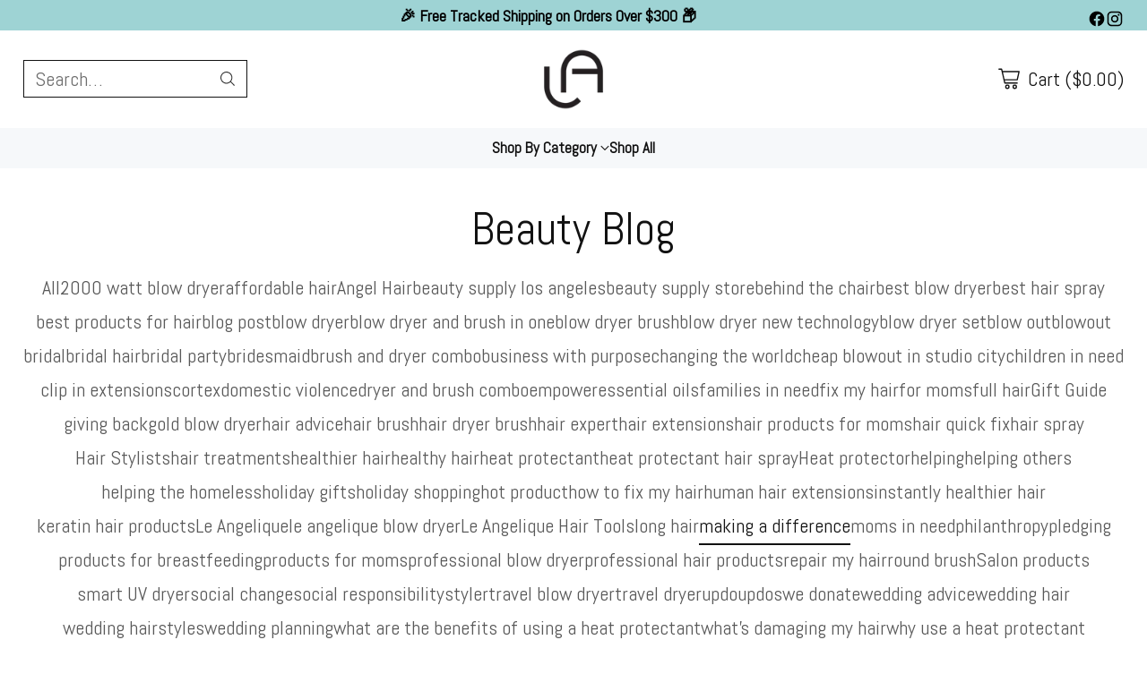

--- FILE ---
content_type: text/html; charset=utf-8
request_url: https://leangelique.com/blogs/beauty-blog/tagged/making-a-difference
body_size: 35271
content:
<!doctype html>

<!--
  ___                 ___           ___           ___
       /  /\                     /__/\         /  /\         /  /\
      /  /:/_                    \  \:\       /  /:/        /  /::\
     /  /:/ /\  ___     ___       \  \:\     /  /:/        /  /:/\:\
    /  /:/ /:/ /__/\   /  /\  ___  \  \:\   /  /:/  ___   /  /:/  \:\
   /__/:/ /:/  \  \:\ /  /:/ /__/\  \__\:\ /__/:/  /  /\ /__/:/ \__\:\
   \  \:\/:/    \  \:\  /:/  \  \:\ /  /:/ \  \:\ /  /:/ \  \:\ /  /:/
    \  \::/      \  \:\/:/    \  \:\  /:/   \  \:\  /:/   \  \:\  /:/
     \  \:\       \  \::/      \  \:\/:/     \  \:\/:/     \  \:\/:/
      \  \:\       \__\/        \  \::/       \  \::/       \  \::/
       \__\/                     \__\/         \__\/         \__\/

  --------------------------------------------------------------------
  #  Cornerstone v2.0.1
  #  Documentation: https://help.fluorescent.co/v/cornerstone
  #  Purchase: https://themes.shopify.com/themes/cornerstone/
  #  A product by Fluorescent: https://fluorescent.co/
  --------------------------------------------------------------------
-->

<html class="no-js" lang="en" style="--announcement-height: 1px;">
  <head>
    <meta charset="UTF-8">
    <meta http-equiv="X-UA-Compatible" content="IE=edge,chrome=1">
    <meta name="viewport" content="width=device-width,initial-scale=1">
    




  <meta name="description" content="The latest hair styling tips, tricks and trends from our stylists. Follow along to for expert advice, product recommendations and hair styling tutorials.">



    <link rel="canonical" href="https://leangelique.com/blogs/beauty-blog/tagged/making-a-difference">
    <link rel="preconnect" href="https://cdn.shopify.com" crossorigin><title>Le Angelique Hair Blog
&ndash; Tagged &quot;making a difference&quot;&ndash; Le Angelique Hair Tools </title> 
 	<!-- EGGFLOW SCRIPT START --><script src="/apps/shop-secure/scripts/secure.js?tid=5ff121e7670ad" async></script><!-- EGGFLOW SCRIPT END --> 

    





  
    
      
      




<meta property="og:url" content="https://leangelique.com/blogs/beauty-blog/tagged/making-a-difference">
<meta property="og:site_name" content="Le Angelique Hair Tools">
<meta property="og:type" content="website">
<meta property="og:title" content="Le Angelique Hair Blog">
<meta property="og:description" content="The latest hair styling tips, tricks and trends from our stylists. Follow along to for expert advice, product recommendations and hair styling tutorials.">
<meta property="og:image" content="http://leangelique.com/cdn/shop/articles/f02193f159b47356f6c6f2177d7529cc.png?v=1561060551">
<meta property="og:image:secure_url" content="https://leangelique.com/cdn/shop/articles/f02193f159b47356f6c6f2177d7529cc.png?v=1561060551">



<meta name="twitter:title" content="Le Angelique Hair Blog">
<meta name="twitter:description" content="The latest hair styling tips, tricks and trends from our stylists. Follow along to for expert advice, product recommendations and hair styling tutorials.">
<meta name="twitter:card" content="summary_large_image">
<meta name="twitter:image" content="https://leangelique.com/cdn/shop/articles/f02193f159b47356f6c6f2177d7529cc.png?v=1561060551">
<meta name="twitter:image:width" content="480">
<meta name="twitter:image:height" content="480">


    <script>
  console.log('Cornerstone v2.0.1 by Fluorescent');

  document.documentElement.className = document.documentElement.className.replace('no-js', '');

  if (window.matchMedia(`(prefers-reduced-motion: reduce)`) === true || window.matchMedia(`(prefers-reduced-motion: reduce)`).matches === true) {
    document.documentElement.classList.add('prefers-reduced-motion');
  } else {
    document.documentElement.classList.add('do-anim');
  }

  window.theme = {
    version: 'v2.0.1',
    themeName: 'Cornerstone',
    moneyFormat: "${{amount}}",
    coreData: {
      n: "Cornerstone",
      v: "v2.0.1",
    },
    strings: {
      name: "Le Angelique Hair Tools",
      accessibility: {
        play_video: "Play",
        pause_video: "Pause",
        range_lower: "Lower",
        range_upper: "Upper",
        carousel_select:  "Move carousel to slide {{ number }}"
      },
      product: {
        no_shipping_rates: "Shipping rate unavailable",
        country_placeholder: "Country\/Region",
        review: "Write a review"
      },
      products: {
        product: {
          unavailable: "Unavailable",
          unitPrice: "Unit price",
          unitPriceSeparator: "per",
          sku: "SKU"
        }
      },
      cart: {
        editCartNote: "Edit order notes",
        addCartNote: "Add order notes",
        quantityError: "You have the maximum number of this product in your cart"
      },
      pagination: {
        viewing: "You\u0026#39;re viewing {{ of }} of {{ total }}",
        products: "products",
        results: "results"
      }
    },
    routes: {
      root: "/",
      cart: {
        base: "/cart",
        add: "/cart/add",
        change: "/cart/change",
        update: "/cart/update",
        clear: "/cart/clear",
        // Manual routes until Shopify adds support
        shipping: "/cart/shipping_rates"
      },
      // Manual routes until Shopify adds support
      products: "/products",
      productRecommendations: "/recommendations/products",
      predictive_search_url: '/search/suggest',
      search_url: '/search'
    },
    icons: {
      chevron: "\u003cspan class=\"icon icon-chevron \" style=\"\"\u003e\n  \u003csvg viewBox=\"0 0 24 24\" fill=\"none\" xmlns=\"http:\/\/www.w3.org\/2000\/svg\"\u003e\u003cpath d=\"M1.875 7.438 12 17.563 22.125 7.438\" stroke=\"currentColor\" stroke-width=\"2\"\/\u003e\u003c\/svg\u003e\n\u003c\/span\u003e\n\n",
      close: "\u003cspan class=\"icon icon-close \" style=\"\"\u003e\n  \u003csvg viewBox=\"0 0 24 24\" fill=\"none\" xmlns=\"http:\/\/www.w3.org\/2000\/svg\"\u003e\u003cpath d=\"M2.66 1.34 2 .68.68 2l.66.66 1.32-1.32zm18.68 21.32.66.66L23.32 22l-.66-.66-1.32 1.32zm1.32-20 .66-.66L22 .68l-.66.66 1.32 1.32zM1.34 21.34.68 22 2 23.32l.66-.66-1.32-1.32zm0-18.68 10 10 1.32-1.32-10-10-1.32 1.32zm11.32 10 10-10-1.32-1.32-10 10 1.32 1.32zm-1.32-1.32-10 10 1.32 1.32 10-10-1.32-1.32zm0 1.32 10 10 1.32-1.32-10-10-1.32 1.32z\" fill=\"currentColor\"\/\u003e\u003c\/svg\u003e\n\u003c\/span\u003e\n\n",
      zoom: "\u003cspan class=\"icon icon-zoom \" style=\"\"\u003e\n  \u003csvg viewBox=\"0 0 24 24\" fill=\"none\" xmlns=\"http:\/\/www.w3.org\/2000\/svg\"\u003e\u003cpath d=\"M10.3,19.71c5.21,0,9.44-4.23,9.44-9.44S15.51,.83,10.3,.83,.86,5.05,.86,10.27s4.23,9.44,9.44,9.44Z\" fill=\"none\" stroke=\"currentColor\" stroke-linecap=\"round\" stroke-miterlimit=\"10\" stroke-width=\"1.63\"\/\u003e\n          \u003cpath d=\"M5.05,10.27H15.54\" fill=\"none\" stroke=\"currentColor\" stroke-miterlimit=\"10\" stroke-width=\"1.63\"\/\u003e\n          \u003cpath class=\"cross-up\" d=\"M10.3,5.02V15.51\" fill=\"none\" stroke=\"currentColor\" stroke-miterlimit=\"10\" stroke-width=\"1.63\"\/\u003e\n          \u003cpath d=\"M16.92,16.9l6.49,6.49\" fill=\"none\" stroke=\"currentColor\" stroke-miterlimit=\"10\" stroke-width=\"1.63\"\/\u003e\u003c\/svg\u003e\n\u003c\/span\u003e\n\n  \u003cspan class=\"zoom-icon__text zoom-in fs-body-75\"\u003eZoom in\u003c\/span\u003e\n  \u003cspan class=\"zoom-icon__text zoom-out fs-body-75\"\u003eZoom out\u003c\/span\u003e"
    }
  }

  window.theme.searchableFields = "product_type,title,variants.title,vendor";

  
</script>

    <style>
  @font-face {
  font-family: Abel;
  font-weight: 400;
  font-style: normal;
  font-display: swap;
  src: url("//leangelique.com/cdn/fonts/abel/abel_n4.0254805ccf79872a96d53996a984f2b9039f9995.woff2") format("woff2"),
       url("//leangelique.com/cdn/fonts/abel/abel_n4.635ebaebd760542724b79271de73bae7c2091173.woff") format("woff");
}

  @font-face {
  font-family: Abel;
  font-weight: 400;
  font-style: normal;
  font-display: swap;
  src: url("//leangelique.com/cdn/fonts/abel/abel_n4.0254805ccf79872a96d53996a984f2b9039f9995.woff2") format("woff2"),
       url("//leangelique.com/cdn/fonts/abel/abel_n4.635ebaebd760542724b79271de73bae7c2091173.woff") format("woff");
}

  
  
  @font-face {
  font-family: Abel;
  font-weight: 400;
  font-style: normal;
  font-display: swap;
  src: url("//leangelique.com/cdn/fonts/abel/abel_n4.0254805ccf79872a96d53996a984f2b9039f9995.woff2") format("woff2"),
       url("//leangelique.com/cdn/fonts/abel/abel_n4.635ebaebd760542724b79271de73bae7c2091173.woff") format("woff");
}

  
  
  

  :root {
    
    

    
    --color-text: #121212;

  --color-text-alpha-90: rgba(18, 18, 18, 0.9);
  --color-text-alpha-80: rgba(18, 18, 18, 0.8);
  --color-text-alpha-70: rgba(18, 18, 18, 0.7);
  --color-text-alpha-60: rgba(18, 18, 18, 0.6);
  --color-text-alpha-50: rgba(18, 18, 18, 0.5);
  --color-text-alpha-40: rgba(18, 18, 18, 0.4);
  --color-text-alpha-30: rgba(18, 18, 18, 0.3);
  --color-text-alpha-25: rgba(18, 18, 18, 0.25);
  --color-text-alpha-20: rgba(18, 18, 18, 0.2);
  --color-text-alpha-10: rgba(18, 18, 18, 0.1);
  --color-text-alpha-05: rgba(18, 18, 18, 0.05);
--color-text-link: #eec6ca;
    --color-text-error: #D02F2E; 
    --color-text-success: #478947; 
    --color-background-success: rgba(71, 137, 71, 0.1); 
    --color-white: #FFFFFF;
    --color-black: #000000;

    --color-background: #ffffff;
    --color-background-alpha-80: rgba(255, 255, 255, 0.8);
    
    --color-background-semi-transparent-80: rgba(255, 255, 255, 0.8);
    --color-background-semi-transparent-90: rgba(255, 255, 255, 0.9);

    --color-background-transparent: rgba(255, 255, 255, 0);
    --color-border: #ded6d1;
    --color-border-meta: rgba(222, 214, 209, 0.6);
    --color-overlay: rgba(0, 0, 0, 0.8);

    --color-accent: #eec6ca;
    --color-accent-contrasting: #121212;

    --color-background-meta: #f7f7f7;
    --color-background-meta-alpha: rgba(247, 247, 247, 0.6);
    --color-background-darker-meta: #eaeaea;
    --color-background-darker-meta-alpha: rgba(234, 234, 234, 0.6);
    --color-background-placeholder: #eaeaea;
    --color-background-placeholder-lighter: #f2f2f2;
    --color-foreground-placeholder: rgba(18, 18, 18, 0.4);

    
    --color-button-primary-text: #ffffff;
    --color-button-primary-text-alpha-30: rgba(255, 255, 255, 0.3);
    --color-button-primary-background: #121212;
    --color-button-primary-background-alpha: rgba(18, 18, 18, 0.6);
    --color-button-primary-background-darken-5: #050505;
    --color-button-primary-background-hover: #242424;

    
    --color-button-secondary-text: #121212;
    --color-button-secondary-text-alpha-30: rgba(18, 18, 18, 0.3);
    --color-button-secondary-background: #cde5d7;
    --color-button-secondary-background-alpha: rgba(205, 229, 215, 0.6);
    --color-button-secondary-background-darken-5: #bcdcca;
    --color-button-secondary-background-hover: #b6d9c4;
    --color-border-button-secondary: #cde5d7;

    
    --color-button-tertiary-text: var(--color-text);
    --color-button-tertiary-text-alpha-30: rgba(18, 18, 18, 0.3);
    --color-button-tertiary-text-disabled: var(--color-text-alpha-50);
    --color-button-tertiary-background: var(--color-background);
    --color-button-tertiary-background-darken-5: #f2f2f2;
    --color-border-button-tertiary: var(--color-text-alpha-40);
    --color-border-button-tertiary-hover: var(--color-text-alpha-80);
    --color-border-button-tertiary-disabled: var(--color-text-alpha-20);

    
    --color-background-button-fab: #ffffff;
    --color-foreground-button-fab: #121212;
    --color-foreground-button-fab-alpha-05: rgba(18, 18, 18, 0.05);

    
    --divider-height: 1px;
    --divider-margin-top: 20px;
    --divider-margin-bottom: 20px;

    
    --color-border-input: rgba(68, 68, 68, 0.4);
    --color-text-input: #444444;
    --color-text-input-alpha-3: rgba(68, 68, 68, 0.03);
    --color-text-input-alpha-5: rgba(68, 68, 68, 0.05);
    --color-text-input-alpha-10: rgba(68, 68, 68, 0.1);
    --color-background-input: #ffffff;

    
      --color-border-input-popups-drawers: rgba(68, 68, 68, 0.4);
      --color-text-input-popups-drawers: #444444;
      --color-text-input-popups-drawers-alpha-5: rgba(68, 68, 68, 0.05);
      --color-text-input-popups-drawers-alpha-10: rgba(68, 68, 68, 0.1);
      --color-background-input-popups-drawers: #ffffff;
    

    
    --payment-terms-background-color: #f7f7f7;


    
    --color-background-sale-badge: #ffb7c3;
    --color-text-sale-badge: #ffffff;
    --color-border-sale-badge: #ffb7c3;
    --color-background-sold-badge: #888888;
    --color-text-sold-badge: #FFFFFF;
    --color-border-sold-badge: #888888;
    --color-background-new-badge: #000000;
    --color-text-new-badge: #ffffff;
    --color-border-new-badge: #000000;

    
    --color-text-header: #121212;
    --color-text-header-half-transparent: rgba(18, 18, 18, 0.5);
    --color-background-header: #ffffff;
    --color-background-header-transparent: rgba(255, 255, 255, 0);
    --color-shadow-header: rgba(0, 0, 0, 0.15);
    --color-background-cart-dot: #ffb7c3;
    --color-text-cart-dot: #121212;
    --color-background-search-field: #ffffff;
    --color-border-search-field: #121212;
    --color-text-search-field: #303030;


    
    --color-text-main-menu: #121212;
    --color-background-main-menu: #f6f8fa;


    
    --color-background-footer: #cde5d7;
    --color-text-footer: #121212;
    --color-text-footer-subdued: rgba(18, 18, 18, 0.7);


    
    --color-products-sale-price: #ffb7c3;
    --color-products-sale-price-alpha-05: rgba(255, 183, 195, 0.05);
    --color-products-rating-star: #ffcb42;

    
    --color-products-stock-good: #bcf4de;
    --color-products-stock-medium: #e10808;
    --color-products-stock-bad: #737373;

    
    --color-free-shipping-bar-below-full: #eec6ca;
    --color-free-shipping-bar-full: #bcf4de;

    
    --color-text-popups-drawers: #333333;
    --color-text-popups-drawers-alpha-03: rgba(51, 51, 51, 0.03);
    --color-text-popups-drawers-alpha-05: rgba(51, 51, 51, 0.05);
    --color-text-popups-drawers-alpha-10: rgba(51, 51, 51, 0.1);
    --color-text-popups-drawers-alpha-20: rgba(51, 51, 51, 0.2);
    --color-text-popups-drawers-alpha-30: rgba(51, 51, 51, 0.3);
    --color-text-popups-drawers-alpha-60: rgba(51, 51, 51, 0.6);
    --color-text-popups-drawers-alpha-80: rgba(51, 51, 51, 0.8);
    --color-text-popups-drawers-no-transparency-alpha-10: #ebebeb;
    --color-sale-price-popups-drawers: #ffb7c3;
    --color-sale-price-popups-drawers-alpha-05: rgba(255, 183, 195, 0.05);
    --color-links-popups-drawers: #eec6ca;
    --color-background-popups-drawers: #ffffff;
    --color-background-popups-drawers-alpha-0: rgba(255, 255, 255, 0);
    --color-background-popups-drawers-alt: #ded6d1;
    --color-border-popups-drawers: rgba(51, 51, 51, 0.15);
    --color-border-popups-drawers-alt: #c9bcb3;

    

    

    
    --font-logo: Abel, sans-serif;
    --font-logo-weight: 400;
    --font-logo-style: normal;
    
    --logo-letter-spacing: 0.0em;

    --logo-font-size: 
clamp(1.5rem, 1.25rem + 0.8333vw, 1.875rem)
;

    
    --line-height-heading: 1.15;
    --line-height-subheading: 1.30;
    --font-heading: Abel, sans-serif;
    --font-heading-weight: 400;
    --font-heading-bold-weight: bold;
    --font-heading-style: normal;
    --font-heading-base-size: 50px;
    

    

    --font-size-heading-display-1: 
clamp(4.2188rem, 3.9063rem + 1.0416vw, 4.6875rem)
;
    --font-size-heading-display-2: 
clamp(3.7491rem, 3.4714rem + 0.9256vw, 4.1656rem)
;
    --font-size-heading-display-3: 
clamp(3.2811rem, 3.0381rem + 0.81vw, 3.6456rem)
;
    --font-size-heading-1-base: 
clamp(2.8125rem, 2.6042rem + 0.6944vw, 3.125rem)
;
    --font-size-heading-2-base: 
clamp(2.4609rem, 2.2786rem + 0.6078vw, 2.7344rem)
;
    --font-size-heading-3-base: 
clamp(2.1797rem, 2.0182rem + 0.5382vw, 2.4219rem)
;
    --font-size-heading-4-base: 
clamp(1.8281rem, 1.6926rem + 0.4516vw, 2.0313rem)
;
    --font-size-heading-5-base: 
clamp(1.5469rem, 1.4323rem + 0.382vw, 1.7188rem)
;
    --font-size-heading-6-base: 
clamp(1.4063rem, 1.3022rem + 0.3471vw, 1.5625rem)
;

    
    --line-height-body: 1.5;
    --font-body: Abel, sans-serif;
    --font-body-weight: 400;
    --font-body-style: normal;
    --font-body-italic: italic;
    --font-body-bold-weight: bold;
    --font-body-base-size: 22px;

    

    --font-size-body-400: 
clamp(2.1533rem, 2.0616rem + 0.3056vw, 2.2908rem)
;
    --font-size-body-350: 
clamp(2.0098rem, 1.9243rem + 0.2851vw, 2.1381rem)
;
    --font-size-body-300: 
clamp(1.8664rem, 1.787rem + 0.2647vw, 1.9855rem)
;
    --font-size-body-250: 
clamp(1.7229rem, 1.6496rem + 0.2444vw, 1.8329rem)
;
    --font-size-body-200: 
clamp(1.5794rem, 1.5121rem + 0.2242vw, 1.6803rem)
;
    --font-size-body-150: 
clamp(1.436rem, 1.3749rem + 0.2036vw, 1.5276rem)
;
    --font-size-body-100: 
clamp(1.2925rem, 1.2375rem + 0.1833vw, 1.375rem)
;
    --font-size-body-75: 
clamp(1.1477rem, 1.0988rem + 0.1629vw, 1.221rem)
;
    --font-size-body-60: 
clamp(1.1305rem, 1.1305rem + 0.0vw, 1.1305rem)
;
    --font-size-body-50: 
clamp(1.0684rem, 1.0684rem + 0.0vw, 1.0684rem)
;
    --font-size-body-25: 
clamp(0.9928rem, 0.9928rem + 0.0vw, 0.9928rem)
;
    --font-size-body-20: 
clamp(0.9158rem, 0.9158rem + 0.0vw, 0.9158rem)
;

    

    --font-size-navigation-base: 17px;

    
    
      --font-navigation: var(--font-heading);

      --font-weight-navigation: var(--font-heading-bold-weight);
    

    

    

    --line-height-button: 1.4;

    
    
      --font-size-button: var(--font-size-body-100);
      --font-size-button-small: var(--font-size-body-75);
      --font-size-button-x-small: var(--font-size-body-75);
    

    
    --font-weight-text-button: var(--font-body-weight);

    
      --font-button: var(--font-body);

      
      
        --font-weight-button: 400;
      
    

    
    

    

    
    
      --font-product-listing-title: var(--font-heading);
    

    
    
      --font-size-product-listing-title: 
clamp(1.175rem, 1.125rem + 0.1667vw, 1.25rem)
;
    

    

    
    
      --font-product-badge: var(--font-body);

      
      
        --font-weight-badge: 400;
      
    

    
    
      --font-product-badge-text-transform: none;
      --font-size-product-badge: var(--font-size-body-50);
    

    
    
      --font-product-price: var(--font-body);

      
      
        --font-weight-product-price: 400;
      
    
  }

  
  @supports not (font-size: clamp(10px, 3.3vw, 20px)) {
    :root {
      --logo-font-size: 
1.6875rem
;

      --font-size-heading-display-1: 
4.4531rem
;
      --font-size-heading-display-2: 
3.9573rem
;
      --font-size-heading-display-3: 
3.4633rem
;
      --font-size-heading-1-base: 
2.9688rem
;
      --font-size-heading-2-base: 
2.5977rem
;
      --font-size-heading-3-base: 
2.3008rem
;
      --font-size-heading-4-base: 
1.9297rem
;
      --font-size-heading-5-base: 
1.6328rem
;
      --font-size-heading-6-base: 
1.4844rem
;

      --font-size-body-400: 
2.222rem
;
      --font-size-body-350: 
2.074rem
;
      --font-size-body-300: 
1.9259rem
;
      --font-size-body-250: 
1.7779rem
;
      --font-size-body-200: 
1.6298rem
;
      --font-size-body-150: 
1.4818rem
;
      --font-size-body-100: 
1.3338rem
;
      --font-size-body-75: 
1.1844rem
;
      --font-size-body-60: 
1.1305rem
;
      --font-size-body-50: 
1.0684rem
;
      --font-size-body-25: 
0.9928rem
;
      --font-size-body-20: 
0.9158rem
;

    

    
      --font-size-product-listing-title: 
1.2125rem
;
    
    }
  }

  
  .product-badge[data-handle="ships-fast"] .product-badge__inner{color: #ffffff; background-color: #ded6d1; border-color: #ded6d1;}.product-badge[data-handle="best-seller"] .product-badge__inner{color: #ffffff; background-color: #bcf4de; border-color: #bcf4de;}.product-badge[data-handle="clearance"] .product-badge__inner,.product-badge[data-handle="deal"] .product-badge__inner{color: #ffb7c3; background-color: #ffffff; border-color: #ffffff;}</style>

    <script>
  flu = window.flu || {};
  flu.chunks = {
    photoswipe: "//leangelique.com/cdn/shop/t/26/assets/photoswipe-chunk.js?v=17330699505520629161741817031",
    nouislider: "//leangelique.com/cdn/shop/t/26/assets/nouislider-chunk.js?v=131351027671466727271741817031",
    polyfillInert: "//leangelique.com/cdn/shop/t/26/assets/polyfill-inert-chunk.js?v=9775187524458939151741817031",
    polyfillResizeObserver: "//leangelique.com/cdn/shop/t/26/assets/polyfill-resize-observer-chunk.js?v=49253094118087005231741817031",
  };
</script>





  <script type="module" src="//leangelique.com/cdn/shop/t/26/assets/theme.min.js?v=140850287725840065031741817031"></script>










<meta name="viewport" content="width=device-width,initial-scale=1">
<script defer>
  var defineVH = function () {
    document.documentElement.style.setProperty('--vh', window.innerHeight * 0.01 + 'px');
  };
  window.addEventListener('resize', defineVH);
  window.addEventListener('orientationchange', defineVH);
  defineVH();
</script>

<link href="//leangelique.com/cdn/shop/t/26/assets/theme.css?v=31877809150332859531741817031" rel="stylesheet" type="text/css" media="all" />



<script>window.performance && window.performance.mark && window.performance.mark('shopify.content_for_header.start');</script><meta name="google-site-verification" content="ziWpimJJBX-b4i9N90fZ5IP7inlDW9UKl7NNSacfy6w">
<meta name="google-site-verification" content="ZgdPOhGWXb3ONmpHWqJoNxE3lHblZz0eATBCnF-QzOg">
<meta name="google-site-verification" content="qfVze8oxu6C_qPqUy5DeBtMWJpt0pMnSBJFdVoET4OQ">
<meta id="shopify-digital-wallet" name="shopify-digital-wallet" content="/23629929/digital_wallets/dialog">
<meta name="shopify-checkout-api-token" content="52c31ba872189162c0628248095f62c2">
<meta id="in-context-paypal-metadata" data-shop-id="23629929" data-venmo-supported="false" data-environment="production" data-locale="en_US" data-paypal-v4="true" data-currency="USD">
<link rel="alternate" type="application/atom+xml" title="Feed" href="/blogs/beauty-blog/tagged/making-a-difference.atom" />
<script async="async" src="/checkouts/internal/preloads.js?locale=en-US"></script>
<link rel="preconnect" href="https://shop.app" crossorigin="anonymous">
<script async="async" src="https://shop.app/checkouts/internal/preloads.js?locale=en-US&shop_id=23629929" crossorigin="anonymous"></script>
<script id="apple-pay-shop-capabilities" type="application/json">{"shopId":23629929,"countryCode":"US","currencyCode":"USD","merchantCapabilities":["supports3DS"],"merchantId":"gid:\/\/shopify\/Shop\/23629929","merchantName":"Le Angelique Hair Tools","requiredBillingContactFields":["postalAddress","email","phone"],"requiredShippingContactFields":["postalAddress","email","phone"],"shippingType":"shipping","supportedNetworks":["visa","masterCard","amex","discover","elo","jcb"],"total":{"type":"pending","label":"Le Angelique Hair Tools","amount":"1.00"},"shopifyPaymentsEnabled":true,"supportsSubscriptions":true}</script>
<script id="shopify-features" type="application/json">{"accessToken":"52c31ba872189162c0628248095f62c2","betas":["rich-media-storefront-analytics"],"domain":"leangelique.com","predictiveSearch":true,"shopId":23629929,"locale":"en"}</script>
<script>var Shopify = Shopify || {};
Shopify.shop = "langelique.myshopify.com";
Shopify.locale = "en";
Shopify.currency = {"active":"USD","rate":"1.0"};
Shopify.country = "US";
Shopify.theme = {"name":"Updated copy of Cornerstone","id":140828934320,"schema_name":"Cornerstone","schema_version":"2.0.1","theme_store_id":2348,"role":"main"};
Shopify.theme.handle = "null";
Shopify.theme.style = {"id":null,"handle":null};
Shopify.cdnHost = "leangelique.com/cdn";
Shopify.routes = Shopify.routes || {};
Shopify.routes.root = "/";</script>
<script type="module">!function(o){(o.Shopify=o.Shopify||{}).modules=!0}(window);</script>
<script>!function(o){function n(){var o=[];function n(){o.push(Array.prototype.slice.apply(arguments))}return n.q=o,n}var t=o.Shopify=o.Shopify||{};t.loadFeatures=n(),t.autoloadFeatures=n()}(window);</script>
<script>
  window.ShopifyPay = window.ShopifyPay || {};
  window.ShopifyPay.apiHost = "shop.app\/pay";
  window.ShopifyPay.redirectState = null;
</script>
<script id="shop-js-analytics" type="application/json">{"pageType":"blog"}</script>
<script defer="defer" async type="module" src="//leangelique.com/cdn/shopifycloud/shop-js/modules/v2/client.init-shop-cart-sync_BdyHc3Nr.en.esm.js"></script>
<script defer="defer" async type="module" src="//leangelique.com/cdn/shopifycloud/shop-js/modules/v2/chunk.common_Daul8nwZ.esm.js"></script>
<script type="module">
  await import("//leangelique.com/cdn/shopifycloud/shop-js/modules/v2/client.init-shop-cart-sync_BdyHc3Nr.en.esm.js");
await import("//leangelique.com/cdn/shopifycloud/shop-js/modules/v2/chunk.common_Daul8nwZ.esm.js");

  window.Shopify.SignInWithShop?.initShopCartSync?.({"fedCMEnabled":true,"windoidEnabled":true});

</script>
<script>
  window.Shopify = window.Shopify || {};
  if (!window.Shopify.featureAssets) window.Shopify.featureAssets = {};
  window.Shopify.featureAssets['shop-js'] = {"shop-cart-sync":["modules/v2/client.shop-cart-sync_QYOiDySF.en.esm.js","modules/v2/chunk.common_Daul8nwZ.esm.js"],"init-fed-cm":["modules/v2/client.init-fed-cm_DchLp9rc.en.esm.js","modules/v2/chunk.common_Daul8nwZ.esm.js"],"shop-button":["modules/v2/client.shop-button_OV7bAJc5.en.esm.js","modules/v2/chunk.common_Daul8nwZ.esm.js"],"init-windoid":["modules/v2/client.init-windoid_DwxFKQ8e.en.esm.js","modules/v2/chunk.common_Daul8nwZ.esm.js"],"shop-cash-offers":["modules/v2/client.shop-cash-offers_DWtL6Bq3.en.esm.js","modules/v2/chunk.common_Daul8nwZ.esm.js","modules/v2/chunk.modal_CQq8HTM6.esm.js"],"shop-toast-manager":["modules/v2/client.shop-toast-manager_CX9r1SjA.en.esm.js","modules/v2/chunk.common_Daul8nwZ.esm.js"],"init-shop-email-lookup-coordinator":["modules/v2/client.init-shop-email-lookup-coordinator_UhKnw74l.en.esm.js","modules/v2/chunk.common_Daul8nwZ.esm.js"],"pay-button":["modules/v2/client.pay-button_DzxNnLDY.en.esm.js","modules/v2/chunk.common_Daul8nwZ.esm.js"],"avatar":["modules/v2/client.avatar_BTnouDA3.en.esm.js"],"init-shop-cart-sync":["modules/v2/client.init-shop-cart-sync_BdyHc3Nr.en.esm.js","modules/v2/chunk.common_Daul8nwZ.esm.js"],"shop-login-button":["modules/v2/client.shop-login-button_D8B466_1.en.esm.js","modules/v2/chunk.common_Daul8nwZ.esm.js","modules/v2/chunk.modal_CQq8HTM6.esm.js"],"init-customer-accounts-sign-up":["modules/v2/client.init-customer-accounts-sign-up_C8fpPm4i.en.esm.js","modules/v2/client.shop-login-button_D8B466_1.en.esm.js","modules/v2/chunk.common_Daul8nwZ.esm.js","modules/v2/chunk.modal_CQq8HTM6.esm.js"],"init-shop-for-new-customer-accounts":["modules/v2/client.init-shop-for-new-customer-accounts_CVTO0Ztu.en.esm.js","modules/v2/client.shop-login-button_D8B466_1.en.esm.js","modules/v2/chunk.common_Daul8nwZ.esm.js","modules/v2/chunk.modal_CQq8HTM6.esm.js"],"init-customer-accounts":["modules/v2/client.init-customer-accounts_dRgKMfrE.en.esm.js","modules/v2/client.shop-login-button_D8B466_1.en.esm.js","modules/v2/chunk.common_Daul8nwZ.esm.js","modules/v2/chunk.modal_CQq8HTM6.esm.js"],"shop-follow-button":["modules/v2/client.shop-follow-button_CkZpjEct.en.esm.js","modules/v2/chunk.common_Daul8nwZ.esm.js","modules/v2/chunk.modal_CQq8HTM6.esm.js"],"lead-capture":["modules/v2/client.lead-capture_BntHBhfp.en.esm.js","modules/v2/chunk.common_Daul8nwZ.esm.js","modules/v2/chunk.modal_CQq8HTM6.esm.js"],"checkout-modal":["modules/v2/client.checkout-modal_CfxcYbTm.en.esm.js","modules/v2/chunk.common_Daul8nwZ.esm.js","modules/v2/chunk.modal_CQq8HTM6.esm.js"],"shop-login":["modules/v2/client.shop-login_Da4GZ2H6.en.esm.js","modules/v2/chunk.common_Daul8nwZ.esm.js","modules/v2/chunk.modal_CQq8HTM6.esm.js"],"payment-terms":["modules/v2/client.payment-terms_MV4M3zvL.en.esm.js","modules/v2/chunk.common_Daul8nwZ.esm.js","modules/v2/chunk.modal_CQq8HTM6.esm.js"]};
</script>
<script>(function() {
  var isLoaded = false;
  function asyncLoad() {
    if (isLoaded) return;
    isLoaded = true;
    var urls = ["https:\/\/chimpstatic.com\/mcjs-connected\/js\/users\/fc6685539107506a385218704\/23c9167b897ff92d8543be16b.js?shop=langelique.myshopify.com","https:\/\/cdn.eggflow.com\/v1\/en_US\/restriction.js?init=5ff121e7670ad\u0026app=block_country\u0026shop=langelique.myshopify.com","https:\/\/loox.io\/widget\/EJlqrRWCTK\/loox.1614375531911.js?shop=langelique.myshopify.com","https:\/\/static-us.afterpay.com\/shopify\/afterpay-attract\/afterpay-attract-widget.js?shop=langelique.myshopify.com","https:\/\/reconvert-cdn.com\/assets\/js\/store_reconvert_node.js?v=2\u0026scid=YWZjM2VjZGUzZGQ4NzNlOGRhNTFlN2U1ZDM3MGI0Y2MuYzhlYWY0ZDM4NjM4NWY4YjE5ODk1MDdjZjQxZGQxNmU=\u0026shop=langelique.myshopify.com","https:\/\/live.bb.eight-cdn.com\/script.js?shop=langelique.myshopify.com","https:\/\/d1639lhkj5l89m.cloudfront.net\/js\/storefront\/uppromote.js?shop=langelique.myshopify.com","https:\/\/cdn.hextom.com\/js\/ultimatesalesboost.js?shop=langelique.myshopify.com","https:\/\/carbonclub.s3.amazonaws.com\/public\/shopify-script-tags\/email-shopify.js?shop=langelique.myshopify.com"];
    for (var i = 0; i < urls.length; i++) {
      var s = document.createElement('script');
      s.type = 'text/javascript';
      s.async = true;
      s.src = urls[i];
      var x = document.getElementsByTagName('script')[0];
      x.parentNode.insertBefore(s, x);
    }
  };
  if(window.attachEvent) {
    window.attachEvent('onload', asyncLoad);
  } else {
    window.addEventListener('load', asyncLoad, false);
  }
})();</script>
<script id="__st">var __st={"a":23629929,"offset":-28800,"reqid":"2be7576b-f6aa-4d76-82a2-b3ee739a3770-1769016166","pageurl":"leangelique.com\/blogs\/beauty-blog\/tagged\/making-a-difference","s":"blogs-2489516059","u":"e71e641f6cec","p":"blog","rtyp":"blog","rid":2489516059};</script>
<script>window.ShopifyPaypalV4VisibilityTracking = true;</script>
<script id="captcha-bootstrap">!function(){'use strict';const t='contact',e='account',n='new_comment',o=[[t,t],['blogs',n],['comments',n],[t,'customer']],c=[[e,'customer_login'],[e,'guest_login'],[e,'recover_customer_password'],[e,'create_customer']],r=t=>t.map((([t,e])=>`form[action*='/${t}']:not([data-nocaptcha='true']) input[name='form_type'][value='${e}']`)).join(','),a=t=>()=>t?[...document.querySelectorAll(t)].map((t=>t.form)):[];function s(){const t=[...o],e=r(t);return a(e)}const i='password',u='form_key',d=['recaptcha-v3-token','g-recaptcha-response','h-captcha-response',i],f=()=>{try{return window.sessionStorage}catch{return}},m='__shopify_v',_=t=>t.elements[u];function p(t,e,n=!1){try{const o=window.sessionStorage,c=JSON.parse(o.getItem(e)),{data:r}=function(t){const{data:e,action:n}=t;return t[m]||n?{data:e,action:n}:{data:t,action:n}}(c);for(const[e,n]of Object.entries(r))t.elements[e]&&(t.elements[e].value=n);n&&o.removeItem(e)}catch(o){console.error('form repopulation failed',{error:o})}}const l='form_type',E='cptcha';function T(t){t.dataset[E]=!0}const w=window,h=w.document,L='Shopify',v='ce_forms',y='captcha';let A=!1;((t,e)=>{const n=(g='f06e6c50-85a8-45c8-87d0-21a2b65856fe',I='https://cdn.shopify.com/shopifycloud/storefront-forms-hcaptcha/ce_storefront_forms_captcha_hcaptcha.v1.5.2.iife.js',D={infoText:'Protected by hCaptcha',privacyText:'Privacy',termsText:'Terms'},(t,e,n)=>{const o=w[L][v],c=o.bindForm;if(c)return c(t,g,e,D).then(n);var r;o.q.push([[t,g,e,D],n]),r=I,A||(h.body.append(Object.assign(h.createElement('script'),{id:'captcha-provider',async:!0,src:r})),A=!0)});var g,I,D;w[L]=w[L]||{},w[L][v]=w[L][v]||{},w[L][v].q=[],w[L][y]=w[L][y]||{},w[L][y].protect=function(t,e){n(t,void 0,e),T(t)},Object.freeze(w[L][y]),function(t,e,n,w,h,L){const[v,y,A,g]=function(t,e,n){const i=e?o:[],u=t?c:[],d=[...i,...u],f=r(d),m=r(i),_=r(d.filter((([t,e])=>n.includes(e))));return[a(f),a(m),a(_),s()]}(w,h,L),I=t=>{const e=t.target;return e instanceof HTMLFormElement?e:e&&e.form},D=t=>v().includes(t);t.addEventListener('submit',(t=>{const e=I(t);if(!e)return;const n=D(e)&&!e.dataset.hcaptchaBound&&!e.dataset.recaptchaBound,o=_(e),c=g().includes(e)&&(!o||!o.value);(n||c)&&t.preventDefault(),c&&!n&&(function(t){try{if(!f())return;!function(t){const e=f();if(!e)return;const n=_(t);if(!n)return;const o=n.value;o&&e.removeItem(o)}(t);const e=Array.from(Array(32),(()=>Math.random().toString(36)[2])).join('');!function(t,e){_(t)||t.append(Object.assign(document.createElement('input'),{type:'hidden',name:u})),t.elements[u].value=e}(t,e),function(t,e){const n=f();if(!n)return;const o=[...t.querySelectorAll(`input[type='${i}']`)].map((({name:t})=>t)),c=[...d,...o],r={};for(const[a,s]of new FormData(t).entries())c.includes(a)||(r[a]=s);n.setItem(e,JSON.stringify({[m]:1,action:t.action,data:r}))}(t,e)}catch(e){console.error('failed to persist form',e)}}(e),e.submit())}));const S=(t,e)=>{t&&!t.dataset[E]&&(n(t,e.some((e=>e===t))),T(t))};for(const o of['focusin','change'])t.addEventListener(o,(t=>{const e=I(t);D(e)&&S(e,y())}));const B=e.get('form_key'),M=e.get(l),P=B&&M;t.addEventListener('DOMContentLoaded',(()=>{const t=y();if(P)for(const e of t)e.elements[l].value===M&&p(e,B);[...new Set([...A(),...v().filter((t=>'true'===t.dataset.shopifyCaptcha))])].forEach((e=>S(e,t)))}))}(h,new URLSearchParams(w.location.search),n,t,e,['guest_login'])})(!0,!0)}();</script>
<script integrity="sha256-4kQ18oKyAcykRKYeNunJcIwy7WH5gtpwJnB7kiuLZ1E=" data-source-attribution="shopify.loadfeatures" defer="defer" src="//leangelique.com/cdn/shopifycloud/storefront/assets/storefront/load_feature-a0a9edcb.js" crossorigin="anonymous"></script>
<script crossorigin="anonymous" defer="defer" src="//leangelique.com/cdn/shopifycloud/storefront/assets/shopify_pay/storefront-65b4c6d7.js?v=20250812"></script>
<script data-source-attribution="shopify.dynamic_checkout.dynamic.init">var Shopify=Shopify||{};Shopify.PaymentButton=Shopify.PaymentButton||{isStorefrontPortableWallets:!0,init:function(){window.Shopify.PaymentButton.init=function(){};var t=document.createElement("script");t.src="https://leangelique.com/cdn/shopifycloud/portable-wallets/latest/portable-wallets.en.js",t.type="module",document.head.appendChild(t)}};
</script>
<script data-source-attribution="shopify.dynamic_checkout.buyer_consent">
  function portableWalletsHideBuyerConsent(e){var t=document.getElementById("shopify-buyer-consent"),n=document.getElementById("shopify-subscription-policy-button");t&&n&&(t.classList.add("hidden"),t.setAttribute("aria-hidden","true"),n.removeEventListener("click",e))}function portableWalletsShowBuyerConsent(e){var t=document.getElementById("shopify-buyer-consent"),n=document.getElementById("shopify-subscription-policy-button");t&&n&&(t.classList.remove("hidden"),t.removeAttribute("aria-hidden"),n.addEventListener("click",e))}window.Shopify?.PaymentButton&&(window.Shopify.PaymentButton.hideBuyerConsent=portableWalletsHideBuyerConsent,window.Shopify.PaymentButton.showBuyerConsent=portableWalletsShowBuyerConsent);
</script>
<script data-source-attribution="shopify.dynamic_checkout.cart.bootstrap">document.addEventListener("DOMContentLoaded",(function(){function t(){return document.querySelector("shopify-accelerated-checkout-cart, shopify-accelerated-checkout")}if(t())Shopify.PaymentButton.init();else{new MutationObserver((function(e,n){t()&&(Shopify.PaymentButton.init(),n.disconnect())})).observe(document.body,{childList:!0,subtree:!0})}}));
</script>
<link id="shopify-accelerated-checkout-styles" rel="stylesheet" media="screen" href="https://leangelique.com/cdn/shopifycloud/portable-wallets/latest/accelerated-checkout-backwards-compat.css" crossorigin="anonymous">
<style id="shopify-accelerated-checkout-cart">
        #shopify-buyer-consent {
  margin-top: 1em;
  display: inline-block;
  width: 100%;
}

#shopify-buyer-consent.hidden {
  display: none;
}

#shopify-subscription-policy-button {
  background: none;
  border: none;
  padding: 0;
  text-decoration: underline;
  font-size: inherit;
  cursor: pointer;
}

#shopify-subscription-policy-button::before {
  box-shadow: none;
}

      </style>

<script>window.performance && window.performance.mark && window.performance.mark('shopify.content_for_header.end');</script>
  <!-- BEGIN app block: shopify://apps/instafeed/blocks/head-block/c447db20-095d-4a10-9725-b5977662c9d5 --><link rel="preconnect" href="https://cdn.nfcube.com/">
<link rel="preconnect" href="https://scontent.cdninstagram.com/">


  <script>
    document.addEventListener('DOMContentLoaded', function () {
      let instafeedScript = document.createElement('script');

      
        instafeedScript.src = 'https://cdn.nfcube.com/instafeed-6b328d34d9bcc26fe6071b6d5907071d.js';
      

      document.body.appendChild(instafeedScript);
    });
  </script>





<!-- END app block --><!-- BEGIN app block: shopify://apps/klaviyo-email-marketing-sms/blocks/klaviyo-onsite-embed/2632fe16-c075-4321-a88b-50b567f42507 -->












  <script async src="https://static.klaviyo.com/onsite/js/Rrwdt8/klaviyo.js?company_id=Rrwdt8"></script>
  <script>!function(){if(!window.klaviyo){window._klOnsite=window._klOnsite||[];try{window.klaviyo=new Proxy({},{get:function(n,i){return"push"===i?function(){var n;(n=window._klOnsite).push.apply(n,arguments)}:function(){for(var n=arguments.length,o=new Array(n),w=0;w<n;w++)o[w]=arguments[w];var t="function"==typeof o[o.length-1]?o.pop():void 0,e=new Promise((function(n){window._klOnsite.push([i].concat(o,[function(i){t&&t(i),n(i)}]))}));return e}}})}catch(n){window.klaviyo=window.klaviyo||[],window.klaviyo.push=function(){var n;(n=window._klOnsite).push.apply(n,arguments)}}}}();</script>

  




  <script>
    window.klaviyoReviewsProductDesignMode = false
  </script>







<!-- END app block --><link href="https://monorail-edge.shopifysvc.com" rel="dns-prefetch">
<script>(function(){if ("sendBeacon" in navigator && "performance" in window) {try {var session_token_from_headers = performance.getEntriesByType('navigation')[0].serverTiming.find(x => x.name == '_s').description;} catch {var session_token_from_headers = undefined;}var session_cookie_matches = document.cookie.match(/_shopify_s=([^;]*)/);var session_token_from_cookie = session_cookie_matches && session_cookie_matches.length === 2 ? session_cookie_matches[1] : "";var session_token = session_token_from_headers || session_token_from_cookie || "";function handle_abandonment_event(e) {var entries = performance.getEntries().filter(function(entry) {return /monorail-edge.shopifysvc.com/.test(entry.name);});if (!window.abandonment_tracked && entries.length === 0) {window.abandonment_tracked = true;var currentMs = Date.now();var navigation_start = performance.timing.navigationStart;var payload = {shop_id: 23629929,url: window.location.href,navigation_start,duration: currentMs - navigation_start,session_token,page_type: "blog"};window.navigator.sendBeacon("https://monorail-edge.shopifysvc.com/v1/produce", JSON.stringify({schema_id: "online_store_buyer_site_abandonment/1.1",payload: payload,metadata: {event_created_at_ms: currentMs,event_sent_at_ms: currentMs}}));}}window.addEventListener('pagehide', handle_abandonment_event);}}());</script>
<script id="web-pixels-manager-setup">(function e(e,d,r,n,o){if(void 0===o&&(o={}),!Boolean(null===(a=null===(i=window.Shopify)||void 0===i?void 0:i.analytics)||void 0===a?void 0:a.replayQueue)){var i,a;window.Shopify=window.Shopify||{};var t=window.Shopify;t.analytics=t.analytics||{};var s=t.analytics;s.replayQueue=[],s.publish=function(e,d,r){return s.replayQueue.push([e,d,r]),!0};try{self.performance.mark("wpm:start")}catch(e){}var l=function(){var e={modern:/Edge?\/(1{2}[4-9]|1[2-9]\d|[2-9]\d{2}|\d{4,})\.\d+(\.\d+|)|Firefox\/(1{2}[4-9]|1[2-9]\d|[2-9]\d{2}|\d{4,})\.\d+(\.\d+|)|Chrom(ium|e)\/(9{2}|\d{3,})\.\d+(\.\d+|)|(Maci|X1{2}).+ Version\/(15\.\d+|(1[6-9]|[2-9]\d|\d{3,})\.\d+)([,.]\d+|)( \(\w+\)|)( Mobile\/\w+|) Safari\/|Chrome.+OPR\/(9{2}|\d{3,})\.\d+\.\d+|(CPU[ +]OS|iPhone[ +]OS|CPU[ +]iPhone|CPU IPhone OS|CPU iPad OS)[ +]+(15[._]\d+|(1[6-9]|[2-9]\d|\d{3,})[._]\d+)([._]\d+|)|Android:?[ /-](13[3-9]|1[4-9]\d|[2-9]\d{2}|\d{4,})(\.\d+|)(\.\d+|)|Android.+Firefox\/(13[5-9]|1[4-9]\d|[2-9]\d{2}|\d{4,})\.\d+(\.\d+|)|Android.+Chrom(ium|e)\/(13[3-9]|1[4-9]\d|[2-9]\d{2}|\d{4,})\.\d+(\.\d+|)|SamsungBrowser\/([2-9]\d|\d{3,})\.\d+/,legacy:/Edge?\/(1[6-9]|[2-9]\d|\d{3,})\.\d+(\.\d+|)|Firefox\/(5[4-9]|[6-9]\d|\d{3,})\.\d+(\.\d+|)|Chrom(ium|e)\/(5[1-9]|[6-9]\d|\d{3,})\.\d+(\.\d+|)([\d.]+$|.*Safari\/(?![\d.]+ Edge\/[\d.]+$))|(Maci|X1{2}).+ Version\/(10\.\d+|(1[1-9]|[2-9]\d|\d{3,})\.\d+)([,.]\d+|)( \(\w+\)|)( Mobile\/\w+|) Safari\/|Chrome.+OPR\/(3[89]|[4-9]\d|\d{3,})\.\d+\.\d+|(CPU[ +]OS|iPhone[ +]OS|CPU[ +]iPhone|CPU IPhone OS|CPU iPad OS)[ +]+(10[._]\d+|(1[1-9]|[2-9]\d|\d{3,})[._]\d+)([._]\d+|)|Android:?[ /-](13[3-9]|1[4-9]\d|[2-9]\d{2}|\d{4,})(\.\d+|)(\.\d+|)|Mobile Safari.+OPR\/([89]\d|\d{3,})\.\d+\.\d+|Android.+Firefox\/(13[5-9]|1[4-9]\d|[2-9]\d{2}|\d{4,})\.\d+(\.\d+|)|Android.+Chrom(ium|e)\/(13[3-9]|1[4-9]\d|[2-9]\d{2}|\d{4,})\.\d+(\.\d+|)|Android.+(UC? ?Browser|UCWEB|U3)[ /]?(15\.([5-9]|\d{2,})|(1[6-9]|[2-9]\d|\d{3,})\.\d+)\.\d+|SamsungBrowser\/(5\.\d+|([6-9]|\d{2,})\.\d+)|Android.+MQ{2}Browser\/(14(\.(9|\d{2,})|)|(1[5-9]|[2-9]\d|\d{3,})(\.\d+|))(\.\d+|)|K[Aa][Ii]OS\/(3\.\d+|([4-9]|\d{2,})\.\d+)(\.\d+|)/},d=e.modern,r=e.legacy,n=navigator.userAgent;return n.match(d)?"modern":n.match(r)?"legacy":"unknown"}(),u="modern"===l?"modern":"legacy",c=(null!=n?n:{modern:"",legacy:""})[u],f=function(e){return[e.baseUrl,"/wpm","/b",e.hashVersion,"modern"===e.buildTarget?"m":"l",".js"].join("")}({baseUrl:d,hashVersion:r,buildTarget:u}),m=function(e){var d=e.version,r=e.bundleTarget,n=e.surface,o=e.pageUrl,i=e.monorailEndpoint;return{emit:function(e){var a=e.status,t=e.errorMsg,s=(new Date).getTime(),l=JSON.stringify({metadata:{event_sent_at_ms:s},events:[{schema_id:"web_pixels_manager_load/3.1",payload:{version:d,bundle_target:r,page_url:o,status:a,surface:n,error_msg:t},metadata:{event_created_at_ms:s}}]});if(!i)return console&&console.warn&&console.warn("[Web Pixels Manager] No Monorail endpoint provided, skipping logging."),!1;try{return self.navigator.sendBeacon.bind(self.navigator)(i,l)}catch(e){}var u=new XMLHttpRequest;try{return u.open("POST",i,!0),u.setRequestHeader("Content-Type","text/plain"),u.send(l),!0}catch(e){return console&&console.warn&&console.warn("[Web Pixels Manager] Got an unhandled error while logging to Monorail."),!1}}}}({version:r,bundleTarget:l,surface:e.surface,pageUrl:self.location.href,monorailEndpoint:e.monorailEndpoint});try{o.browserTarget=l,function(e){var d=e.src,r=e.async,n=void 0===r||r,o=e.onload,i=e.onerror,a=e.sri,t=e.scriptDataAttributes,s=void 0===t?{}:t,l=document.createElement("script"),u=document.querySelector("head"),c=document.querySelector("body");if(l.async=n,l.src=d,a&&(l.integrity=a,l.crossOrigin="anonymous"),s)for(var f in s)if(Object.prototype.hasOwnProperty.call(s,f))try{l.dataset[f]=s[f]}catch(e){}if(o&&l.addEventListener("load",o),i&&l.addEventListener("error",i),u)u.appendChild(l);else{if(!c)throw new Error("Did not find a head or body element to append the script");c.appendChild(l)}}({src:f,async:!0,onload:function(){if(!function(){var e,d;return Boolean(null===(d=null===(e=window.Shopify)||void 0===e?void 0:e.analytics)||void 0===d?void 0:d.initialized)}()){var d=window.webPixelsManager.init(e)||void 0;if(d){var r=window.Shopify.analytics;r.replayQueue.forEach((function(e){var r=e[0],n=e[1],o=e[2];d.publishCustomEvent(r,n,o)})),r.replayQueue=[],r.publish=d.publishCustomEvent,r.visitor=d.visitor,r.initialized=!0}}},onerror:function(){return m.emit({status:"failed",errorMsg:"".concat(f," has failed to load")})},sri:function(e){var d=/^sha384-[A-Za-z0-9+/=]+$/;return"string"==typeof e&&d.test(e)}(c)?c:"",scriptDataAttributes:o}),m.emit({status:"loading"})}catch(e){m.emit({status:"failed",errorMsg:(null==e?void 0:e.message)||"Unknown error"})}}})({shopId: 23629929,storefrontBaseUrl: "https://leangelique.com",extensionsBaseUrl: "https://extensions.shopifycdn.com/cdn/shopifycloud/web-pixels-manager",monorailEndpoint: "https://monorail-edge.shopifysvc.com/unstable/produce_batch",surface: "storefront-renderer",enabledBetaFlags: ["2dca8a86"],webPixelsConfigList: [{"id":"1177551024","configuration":"{\"shopId\":\"133911\",\"env\":\"production\",\"metaData\":\"[]\"}","eventPayloadVersion":"v1","runtimeContext":"STRICT","scriptVersion":"bfd9a967c6567947e7b2121ef63afeee","type":"APP","apiClientId":2773553,"privacyPurposes":[],"dataSharingAdjustments":{"protectedCustomerApprovalScopes":["read_customer_address","read_customer_email","read_customer_name","read_customer_personal_data","read_customer_phone"]}},{"id":"1163559088","configuration":"{\"shopId\":\"34885\",\"domainStatus\":\"0\",\"domain\":\"leangelique.com\"}","eventPayloadVersion":"v1","runtimeContext":"STRICT","scriptVersion":"9d2986f51c34f692737a1a754ffa74df","type":"APP","apiClientId":5443297,"privacyPurposes":[],"dataSharingAdjustments":{"protectedCustomerApprovalScopes":["read_customer_address","read_customer_email","read_customer_name","read_customer_personal_data","read_customer_phone"]}},{"id":"1043955888","configuration":"{\"account_ID\":\"206745\",\"google_analytics_tracking_tag\":\"1\",\"measurement_id\":\"2\",\"api_secret\":\"3\",\"shop_settings\":\"{\\\"custom_pixel_script\\\":\\\"https:\\\\\\\/\\\\\\\/storage.googleapis.com\\\\\\\/gsf-scripts\\\\\\\/custom-pixels\\\\\\\/langelique.js\\\"}\"}","eventPayloadVersion":"v1","runtimeContext":"LAX","scriptVersion":"c6b888297782ed4a1cba19cda43d6625","type":"APP","apiClientId":1558137,"privacyPurposes":[],"dataSharingAdjustments":{"protectedCustomerApprovalScopes":["read_customer_address","read_customer_email","read_customer_name","read_customer_personal_data","read_customer_phone"]}},{"id":"787382448","configuration":"{\"features\":\"affiliate\",\"debug\":\"false\",\"shop\":\"langelique\",\"appEnv\":\"production\"}","eventPayloadVersion":"v1","runtimeContext":"STRICT","scriptVersion":"36995225895fdabc28586c6b3242c230","type":"APP","apiClientId":4495159,"privacyPurposes":["ANALYTICS","MARKETING","SALE_OF_DATA"],"dataSharingAdjustments":{"protectedCustomerApprovalScopes":["read_customer_address","read_customer_email","read_customer_name","read_customer_personal_data","read_customer_phone"]}},{"id":"714440880","configuration":"{\"accountID\":\"144619\"}","eventPayloadVersion":"v1","runtimeContext":"STRICT","scriptVersion":"7d0dca0a5de3c87094991aac6478286f","type":"APP","apiClientId":5035323,"privacyPurposes":["ANALYTICS","MARKETING","SALE_OF_DATA"],"dataSharingAdjustments":{"protectedCustomerApprovalScopes":["read_customer_personal_data"]}},{"id":"709820592","configuration":"{\"pixelCode\":\"CVC76VRC77U8O18N9T7G\"}","eventPayloadVersion":"v1","runtimeContext":"STRICT","scriptVersion":"22e92c2ad45662f435e4801458fb78cc","type":"APP","apiClientId":4383523,"privacyPurposes":["ANALYTICS","MARKETING","SALE_OF_DATA"],"dataSharingAdjustments":{"protectedCustomerApprovalScopes":["read_customer_address","read_customer_email","read_customer_name","read_customer_personal_data","read_customer_phone"]}},{"id":"476905648","configuration":"{\"config\":\"{\\\"pixel_id\\\":\\\"AW-479538048\\\",\\\"target_country\\\":\\\"US\\\",\\\"gtag_events\\\":[{\\\"type\\\":\\\"search\\\",\\\"action_label\\\":\\\"AW-479538048\\\/P0huCL-TqugBEIDX1OQB\\\"},{\\\"type\\\":\\\"begin_checkout\\\",\\\"action_label\\\":\\\"AW-479538048\\\/R7q2CLyTqugBEIDX1OQB\\\"},{\\\"type\\\":\\\"view_item\\\",\\\"action_label\\\":[\\\"AW-479538048\\\/lHWPCL6SqugBEIDX1OQB\\\",\\\"MC-JY0LTSVVES\\\"]},{\\\"type\\\":\\\"purchase\\\",\\\"action_label\\\":[\\\"AW-479538048\\\/wYGfCLuSqugBEIDX1OQB\\\",\\\"MC-JY0LTSVVES\\\"]},{\\\"type\\\":\\\"page_view\\\",\\\"action_label\\\":[\\\"AW-479538048\\\/yqM7CLiSqugBEIDX1OQB\\\",\\\"MC-JY0LTSVVES\\\"]},{\\\"type\\\":\\\"add_payment_info\\\",\\\"action_label\\\":\\\"AW-479538048\\\/yFyFCMKTqugBEIDX1OQB\\\"},{\\\"type\\\":\\\"add_to_cart\\\",\\\"action_label\\\":\\\"AW-479538048\\\/YscUCLmTqugBEIDX1OQB\\\"}],\\\"enable_monitoring_mode\\\":false}\"}","eventPayloadVersion":"v1","runtimeContext":"OPEN","scriptVersion":"b2a88bafab3e21179ed38636efcd8a93","type":"APP","apiClientId":1780363,"privacyPurposes":[],"dataSharingAdjustments":{"protectedCustomerApprovalScopes":["read_customer_address","read_customer_email","read_customer_name","read_customer_personal_data","read_customer_phone"]}},{"id":"125698224","configuration":"{\"pixel_id\":\"230721373039825\",\"pixel_type\":\"facebook_pixel\",\"metaapp_system_user_token\":\"-\"}","eventPayloadVersion":"v1","runtimeContext":"OPEN","scriptVersion":"ca16bc87fe92b6042fbaa3acc2fbdaa6","type":"APP","apiClientId":2329312,"privacyPurposes":["ANALYTICS","MARKETING","SALE_OF_DATA"],"dataSharingAdjustments":{"protectedCustomerApprovalScopes":["read_customer_address","read_customer_email","read_customer_name","read_customer_personal_data","read_customer_phone"]}},{"id":"52986032","configuration":"{\"tagID\":\"2612533293257\"}","eventPayloadVersion":"v1","runtimeContext":"STRICT","scriptVersion":"18031546ee651571ed29edbe71a3550b","type":"APP","apiClientId":3009811,"privacyPurposes":["ANALYTICS","MARKETING","SALE_OF_DATA"],"dataSharingAdjustments":{"protectedCustomerApprovalScopes":["read_customer_address","read_customer_email","read_customer_name","read_customer_personal_data","read_customer_phone"]}},{"id":"shopify-app-pixel","configuration":"{}","eventPayloadVersion":"v1","runtimeContext":"STRICT","scriptVersion":"0450","apiClientId":"shopify-pixel","type":"APP","privacyPurposes":["ANALYTICS","MARKETING"]},{"id":"shopify-custom-pixel","eventPayloadVersion":"v1","runtimeContext":"LAX","scriptVersion":"0450","apiClientId":"shopify-pixel","type":"CUSTOM","privacyPurposes":["ANALYTICS","MARKETING"]}],isMerchantRequest: false,initData: {"shop":{"name":"Le Angelique Hair Tools","paymentSettings":{"currencyCode":"USD"},"myshopifyDomain":"langelique.myshopify.com","countryCode":"US","storefrontUrl":"https:\/\/leangelique.com"},"customer":null,"cart":null,"checkout":null,"productVariants":[],"purchasingCompany":null},},"https://leangelique.com/cdn","fcfee988w5aeb613cpc8e4bc33m6693e112",{"modern":"","legacy":""},{"shopId":"23629929","storefrontBaseUrl":"https:\/\/leangelique.com","extensionBaseUrl":"https:\/\/extensions.shopifycdn.com\/cdn\/shopifycloud\/web-pixels-manager","surface":"storefront-renderer","enabledBetaFlags":"[\"2dca8a86\"]","isMerchantRequest":"false","hashVersion":"fcfee988w5aeb613cpc8e4bc33m6693e112","publish":"custom","events":"[[\"page_viewed\",{}]]"});</script><script>
  window.ShopifyAnalytics = window.ShopifyAnalytics || {};
  window.ShopifyAnalytics.meta = window.ShopifyAnalytics.meta || {};
  window.ShopifyAnalytics.meta.currency = 'USD';
  var meta = {"page":{"pageType":"blog","resourceType":"blog","resourceId":2489516059,"requestId":"2be7576b-f6aa-4d76-82a2-b3ee739a3770-1769016166"}};
  for (var attr in meta) {
    window.ShopifyAnalytics.meta[attr] = meta[attr];
  }
</script>
<script class="analytics">
  (function () {
    var customDocumentWrite = function(content) {
      var jquery = null;

      if (window.jQuery) {
        jquery = window.jQuery;
      } else if (window.Checkout && window.Checkout.$) {
        jquery = window.Checkout.$;
      }

      if (jquery) {
        jquery('body').append(content);
      }
    };

    var hasLoggedConversion = function(token) {
      if (token) {
        return document.cookie.indexOf('loggedConversion=' + token) !== -1;
      }
      return false;
    }

    var setCookieIfConversion = function(token) {
      if (token) {
        var twoMonthsFromNow = new Date(Date.now());
        twoMonthsFromNow.setMonth(twoMonthsFromNow.getMonth() + 2);

        document.cookie = 'loggedConversion=' + token + '; expires=' + twoMonthsFromNow;
      }
    }

    var trekkie = window.ShopifyAnalytics.lib = window.trekkie = window.trekkie || [];
    if (trekkie.integrations) {
      return;
    }
    trekkie.methods = [
      'identify',
      'page',
      'ready',
      'track',
      'trackForm',
      'trackLink'
    ];
    trekkie.factory = function(method) {
      return function() {
        var args = Array.prototype.slice.call(arguments);
        args.unshift(method);
        trekkie.push(args);
        return trekkie;
      };
    };
    for (var i = 0; i < trekkie.methods.length; i++) {
      var key = trekkie.methods[i];
      trekkie[key] = trekkie.factory(key);
    }
    trekkie.load = function(config) {
      trekkie.config = config || {};
      trekkie.config.initialDocumentCookie = document.cookie;
      var first = document.getElementsByTagName('script')[0];
      var script = document.createElement('script');
      script.type = 'text/javascript';
      script.onerror = function(e) {
        var scriptFallback = document.createElement('script');
        scriptFallback.type = 'text/javascript';
        scriptFallback.onerror = function(error) {
                var Monorail = {
      produce: function produce(monorailDomain, schemaId, payload) {
        var currentMs = new Date().getTime();
        var event = {
          schema_id: schemaId,
          payload: payload,
          metadata: {
            event_created_at_ms: currentMs,
            event_sent_at_ms: currentMs
          }
        };
        return Monorail.sendRequest("https://" + monorailDomain + "/v1/produce", JSON.stringify(event));
      },
      sendRequest: function sendRequest(endpointUrl, payload) {
        // Try the sendBeacon API
        if (window && window.navigator && typeof window.navigator.sendBeacon === 'function' && typeof window.Blob === 'function' && !Monorail.isIos12()) {
          var blobData = new window.Blob([payload], {
            type: 'text/plain'
          });

          if (window.navigator.sendBeacon(endpointUrl, blobData)) {
            return true;
          } // sendBeacon was not successful

        } // XHR beacon

        var xhr = new XMLHttpRequest();

        try {
          xhr.open('POST', endpointUrl);
          xhr.setRequestHeader('Content-Type', 'text/plain');
          xhr.send(payload);
        } catch (e) {
          console.log(e);
        }

        return false;
      },
      isIos12: function isIos12() {
        return window.navigator.userAgent.lastIndexOf('iPhone; CPU iPhone OS 12_') !== -1 || window.navigator.userAgent.lastIndexOf('iPad; CPU OS 12_') !== -1;
      }
    };
    Monorail.produce('monorail-edge.shopifysvc.com',
      'trekkie_storefront_load_errors/1.1',
      {shop_id: 23629929,
      theme_id: 140828934320,
      app_name: "storefront",
      context_url: window.location.href,
      source_url: "//leangelique.com/cdn/s/trekkie.storefront.cd680fe47e6c39ca5d5df5f0a32d569bc48c0f27.min.js"});

        };
        scriptFallback.async = true;
        scriptFallback.src = '//leangelique.com/cdn/s/trekkie.storefront.cd680fe47e6c39ca5d5df5f0a32d569bc48c0f27.min.js';
        first.parentNode.insertBefore(scriptFallback, first);
      };
      script.async = true;
      script.src = '//leangelique.com/cdn/s/trekkie.storefront.cd680fe47e6c39ca5d5df5f0a32d569bc48c0f27.min.js';
      first.parentNode.insertBefore(script, first);
    };
    trekkie.load(
      {"Trekkie":{"appName":"storefront","development":false,"defaultAttributes":{"shopId":23629929,"isMerchantRequest":null,"themeId":140828934320,"themeCityHash":"17711166255032234713","contentLanguage":"en","currency":"USD","eventMetadataId":"14e8a95c-60ee-43d6-be8f-bf3dacb1b606"},"isServerSideCookieWritingEnabled":true,"monorailRegion":"shop_domain","enabledBetaFlags":["65f19447"]},"Session Attribution":{},"S2S":{"facebookCapiEnabled":true,"source":"trekkie-storefront-renderer","apiClientId":580111}}
    );

    var loaded = false;
    trekkie.ready(function() {
      if (loaded) return;
      loaded = true;

      window.ShopifyAnalytics.lib = window.trekkie;

      var originalDocumentWrite = document.write;
      document.write = customDocumentWrite;
      try { window.ShopifyAnalytics.merchantGoogleAnalytics.call(this); } catch(error) {};
      document.write = originalDocumentWrite;

      window.ShopifyAnalytics.lib.page(null,{"pageType":"blog","resourceType":"blog","resourceId":2489516059,"requestId":"2be7576b-f6aa-4d76-82a2-b3ee739a3770-1769016166","shopifyEmitted":true});

      var match = window.location.pathname.match(/checkouts\/(.+)\/(thank_you|post_purchase)/)
      var token = match? match[1]: undefined;
      if (!hasLoggedConversion(token)) {
        setCookieIfConversion(token);
        
      }
    });


        var eventsListenerScript = document.createElement('script');
        eventsListenerScript.async = true;
        eventsListenerScript.src = "//leangelique.com/cdn/shopifycloud/storefront/assets/shop_events_listener-3da45d37.js";
        document.getElementsByTagName('head')[0].appendChild(eventsListenerScript);

})();</script>
  <script>
  if (!window.ga || (window.ga && typeof window.ga !== 'function')) {
    window.ga = function ga() {
      (window.ga.q = window.ga.q || []).push(arguments);
      if (window.Shopify && window.Shopify.analytics && typeof window.Shopify.analytics.publish === 'function') {
        window.Shopify.analytics.publish("ga_stub_called", {}, {sendTo: "google_osp_migration"});
      }
      console.error("Shopify's Google Analytics stub called with:", Array.from(arguments), "\nSee https://help.shopify.com/manual/promoting-marketing/pixels/pixel-migration#google for more information.");
    };
    if (window.Shopify && window.Shopify.analytics && typeof window.Shopify.analytics.publish === 'function') {
      window.Shopify.analytics.publish("ga_stub_initialized", {}, {sendTo: "google_osp_migration"});
    }
  }
</script>
<script
  defer
  src="https://leangelique.com/cdn/shopifycloud/perf-kit/shopify-perf-kit-3.0.4.min.js"
  data-application="storefront-renderer"
  data-shop-id="23629929"
  data-render-region="gcp-us-central1"
  data-page-type="blog"
  data-theme-instance-id="140828934320"
  data-theme-name="Cornerstone"
  data-theme-version="2.0.1"
  data-monorail-region="shop_domain"
  data-resource-timing-sampling-rate="10"
  data-shs="true"
  data-shs-beacon="true"
  data-shs-export-with-fetch="true"
  data-shs-logs-sample-rate="1"
  data-shs-beacon-endpoint="https://leangelique.com/api/collect"
></script>
</head>

  <body class="template-blog">
    <div class="page">
      

      <div class="theme-editor-scroll-offset"></div>

      <div class="header__space" data-header-space></div>
      <!-- BEGIN sections: header-group -->
<div id="shopify-section-sections--17829006999728__announcement-bar" class="shopify-section shopify-section-group-header-group announcement-bar-wrapper"><div
    class="
      announcement-bar
      
        announcement-bar--announcements-desktop-align-left
      
      
    "
    data-section-id="sections--17829006999728__announcement-bar"
    data-scroller-id="announcement-bar-sections--17829006999728__announcement-bar"
    data-section-type="announcement-bar"
    data-item-count="1"
    style="
      --color-background: #9ed3d4;
      --color-gradient-overlay: #9ed3d4;
      --color-gradient-overlay-transparent: rgba(158, 211, 212, 0);
      --color-text: #000000;
      --color-border: rgba(0, 0, 0, 0.3)
    "
  >
    <div class="announcement-bar__inner"><div class="announcement-bar__announcements-wrapper">
          
          
          

  <script src="//leangelique.com/cdn/shop/t/26/assets/scroll-slider.js?v=105169091407321538321741817031" type="module"></script>




  

  <script src="//leangelique.com/cdn/shop/t/26/assets/slideshow.js?v=70124251905060596231741817031" type="module"></script>




<slideshow-component
  class="scroll-slider scroll-slider--full-width-below-720 scroll-all-sizes"
  style="--columns: 1; --peek: 0px; --gap: 20px;"
  data-id="announcement-bar-sections--17829006999728__announcement-bar"
  data-navigation-container=".announcement-bar"
  data-autoplay="true"
  data-autoplay-delay="8000"
  data-autoplay-pause-on-hover="true"
  
    data-is-slideshow="true"
  
>
  <div class="scroll-slider__slider announcement-bar__announcements">
    <div
      class="announcement-bar__item ff-body fs-body-60"
      
      
      data-index="0"
    ><div class="announcement-bar__item-inner">
        



<span ><h4><strong>🎉 Free Tracked Shipping on Orders Over $300 📦</strong></h4></span>




        
      </div>
    </div>
  </div>
</slideshow-component>

          
        </div><div class="announcement-bar__menus"><ul class="social-icons social-icons--left " data-count="2"><li>
          <a
            href="https://www.facebook.com/LeAngelique"
            title="Le Angelique Hair Tools on Facebook"
            target="_blank"
            rel="noopener"
          >
            <span class="icon icon-facebook " style="">
  <svg viewBox="0 0 24 24" fill="none" xmlns="http://www.w3.org/2000/svg"><path d="M12,2C6.477,2,2,6.477,2,12c0,5.013,3.693,9.153,8.505,9.876V14.65H8.031v-2.629h2.474v-1.749 c0-2.896,1.411-4.167,3.818-4.167c1.153,0,1.762,0.085,2.051,0.124v2.294h-1.642c-1.022,0-1.379,0.969-1.379,2.061v1.437h2.995 l-0.406,2.629h-2.588v7.247C18.235,21.236,22,17.062,22,12C22,6.477,17.523,2,12,2z" fill="currentColor" /></svg>
</span>

          </a>
        </li><li>
          <a
            href="https://www.instagram.com/leangeliquehairtools/"
            title="Le Angelique Hair Tools on Instagram"
            target="_blank"
            rel="noopener"
          >
            <span class="icon icon-instagram " style="">
  <svg viewBox="0 0 24 24" fill="none" xmlns="http://www.w3.org/2000/svg"><path d="M7.8,2H16.2C19.4,2 22,4.6 22,7.8V16.2A5.8,5.8 0 0,1 16.2,22H7.8C4.6,22 2,19.4 2,16.2V7.8A5.8,5.8 0 0,1 7.8,2M7.6,4A3.6,3.6 0 0,0 4,7.6V16.4C4,18.39 5.61,20 7.6,20H16.4A3.6,3.6 0 0,0 20,16.4V7.6C20,5.61 18.39,4 16.4,4H7.6M17.25,5.5A1.25,1.25 0 0,1 18.5,6.75A1.25,1.25 0 0,1 17.25,8A1.25,1.25 0 0,1 16,6.75A1.25,1.25 0 0,1 17.25,5.5M12,7A5,5 0 0,1 17,12A5,5 0 0,1 12,17A5,5 0 0,1 7,12A5,5 0 0,1 12,7M12,9A3,3 0 0,0 9,12A3,3 0 0,0 12,15A3,3 0 0,0 15,12A3,3 0 0,0 12,9Z" fill="currentColor" /></svg>
</span>

          </a>
        </li></ul>
</div></div>
  </div>
<style> #shopify-section-sections--17829006999728__announcement-bar h4 {text-align: center;} </style></div><div id="shopify-section-sections--17829006999728__header" class="shopify-section shopify-section-group-header-group header__outer-wrapper"><script>
  </script>



<header
  class="header header--layout-below-logo-center-search-left header--mobile-layout-logo-center-menu-left header--has-logo header--transparent-is-tinted header--has-accounts header--has-nav-bar"
  data-section-id="sections--17829006999728__header"
  data-section-type="header"
  
  
  data-navigation-interaction="hover"
  data-navigation-position="below"
  
  data-search-enabled="true"
  data-mobile-search-appearance="icon"
  data-drop-shadow="none"
  style="
    --logo-width: 80px;
    --mobile-logo-width: 50px;
    --color-text-transparent: #121212;
    --color-text-featured-link: #d22919;
  "
>
  <script type="application/json" data-search-settings>
    {
    "limit": 5
  }
  </script>

  <a href="#main" class="header__skip-to-content btn btn--primary btn--small" tabindex="1">
    Skip to content
  </a>

  <div class="header__background-container">
    <div class="header__inner-wrapper">
      <div class="header__inner">
        <div
          class="header__content header__content-desktop three-segment"
        >
          

            <div
              class="
                header__content-segment
                header__content-segment-desktop
                
                
                  header__content-segment-search
                
                header__content-segment--left
              "
            >
              <button
    class="header__menu-icon header__menu-icon--nav-bar header__icon-touch header__icon-menu"
    aria-label="Open navigation menu"
    aria-expanded="false"
    data-aria-label-closed="Open navigation menu"
    data-aria-label-opened="Close navigation menu"
    data-nav-bar-button
  >
    

<span
  class="icon-button header-menu"
  data-size="large"data-has-secondary-icon="true"
>
  <span class="icon-button__icon">
    <span class="icon icon-header-menu icon--primary" style="">
  <svg viewBox="0 0 24 24" fill="none" xmlns="http://www.w3.org/2000/svg"><path d="M2.77789 12.6414H21.2221M2.77789 5H21.2221M2.77789 20.3694H21.2221" stroke="currentColor" stroke-width="1.33203"/></svg>
</span>


    <span class="icon icon-header-menu-close icon--secondary" style="">
  <svg viewBox="0 0 24 24" fill="none" xmlns="http://www.w3.org/2000/svg"><path d="M18.462 6.479 5.538 19.402M5.538 6.479l12.924 12.923" stroke="currentColor" stroke-width="1.2" stroke-miterlimit="6.667" stroke-linejoin="round"/></svg>
</span>


  </span>
</span>

  </button><div
    class="header__quick-search-bar"
    data-has-product-type-selector="false"
  >
    

<div
  class="
    quick-search
    quick-search--desktop
  "
  data-quick-search
  data-quick-search-scope="desktop"
  data-quick-search-active="false"
>
  <div class="quick-search__inner">
    <div class="quick-search__trigger-container">
      <div
        class="quick-search__bar"
      >
        <div
          class="quick-search__bar-inner"
          style="
            --color-text-input: var(--color-text-search-field);
            --color-background-input: var(--color-background-search-field);
            --color-border-input: var(--color-border-search-field);
          "
        ><button
            type="button"
            class="quick-search__faux-input"
            data-quick-search-faux-input
            data-placeholder-active="true"
            aria-label="Open Search"
            data-placeholder-when-type-active="Search within &#39;{{ type }}&#39;"
            data-placeholder="Search…"
          >
            <span data-quick-search-faux-text>
              
                Search…
              
            </span>
          </button>

          <button
            type="button"
            class="quick-search__submit"
            aria-label="Search"
            data-color-source="search_field"
            data-quick-search-faux-submit
          >
            <span class="icon icon-search " style="">
  <svg viewBox="0 0 24 24" fill="none" xmlns="http://www.w3.org/2000/svg"><g><path fill="currentColor" fill-rule="evenodd" d="M9.993 1.627c4.627 0 8.391 3.819 8.391 8.512 0 4.692-3.764 8.51-8.39 8.51-4.626 0-8.39-3.818-8.39-8.51 0-4.693 3.764-8.512 8.39-8.512Zm0 18.65c2.555 0 4.88-.985 6.65-2.59L22.866 24 24 22.85l-6.246-6.336a10.176 10.176 0 0 0 2.234-6.375C19.988 4.549 15.504 0 9.993 0 4.483 0 0 4.549 0 10.139c0 5.59 4.484 10.138 9.993 10.138Z" clip-rule="evenodd"/></g><defs><clipPath id="searchClip"><path fill="currentColor" d="M0 0h24v24H0z"/></clipPath></defs></svg>
</span>

          </button>
        </div>
      </div>

      
    </div>
    <div class="quick-search__active-search-container" data-search-active-container>
      <form
        action="/search"
        class="quick-search__form"
        autocomplete="off"
        data-quick-search-form
        data-scroll-lock-ignore
      >
        <input type="hidden" name="options[prefix]" value="last">
        <label
          for="QuickSearchInputdesktop"
          class="visually-hidden"
          aria-label="Search…"
        ></label>

        <div class="quick-search__bar">
          <div class="quick-search__bar-inner"><input
              class="quick-search__input"
              id="QuickSearchInputdesktop"
              type="text"
              name="q"
              value=""
              placeholder="Search…"
              data-quick-search-input
            >

            <button
              type="reset"
              class="quick-search__clear"
              aria-label="Clear"
              data-quick-search-clear
            >
              <span class="icon icon-close-small " style="">
  <svg viewBox="0 0 24 24" fill="none" xmlns="http://www.w3.org/2000/svg"><path stroke="currentColor" stroke-linecap="square" stroke-width="3.292" d="M3.346 3.346 12 12m0 0 8.653 8.654M12 12l8.653-8.654M12 12l-8.654 8.654"/></svg>
</span>

            </button>

            <button
              type="submit"
              class="quick-search__submit"
              aria-label="Search"
              data-color-source="search_field"
              data-quick-search-submit
            >
              <span class="icon icon-search " style="">
  <svg viewBox="0 0 24 24" fill="none" xmlns="http://www.w3.org/2000/svg"><g><path fill="currentColor" fill-rule="evenodd" d="M9.993 1.627c4.627 0 8.391 3.819 8.391 8.512 0 4.692-3.764 8.51-8.39 8.51-4.626 0-8.39-3.818-8.39-8.51 0-4.693 3.764-8.512 8.39-8.512Zm0 18.65c2.555 0 4.88-.985 6.65-2.59L22.866 24 24 22.85l-6.246-6.336a10.176 10.176 0 0 0 2.234-6.375C19.988 4.549 15.504 0 9.993 0 4.483 0 0 4.549 0 10.139c0 5.59 4.484 10.138 9.993 10.138Z" clip-rule="evenodd"/></g><defs><clipPath id="searchClip"><path fill="currentColor" d="M0 0h24v24H0z"/></clipPath></defs></svg>
</span>

            </button>
          </div>

          <button
            type="button"
            class="
              btn
              btn--text
              quick-search__cancel
            "
            data-quick-search-cancel
          >
            Cancel
          </button>
        </div>

        
          <div class="quick-search__results-wrapper" data-scroll-lock-ignore>
            <div class="quick-search__results" data-quick-search-results data-scroll-lock-ignore></div>
            <div class="quick-search__loading">

<div
  class="loader"
  style=""
>
  <svg
    aria-hidden="true"
    focusable="false"
    role="presentation"
    class="loader__spinner"
    viewBox="0 0 66 66"
    xmlns="http://www.w3.org/2000/svg"
  >
    <circle class="loader__circle-background" fill="none" stroke-width="6" cx="33" cy="33" r="30"></circle>
    <circle class="loader__circle" fill="none" stroke-width="6" cx="33" cy="33" r="30"></circle>
  </svg>
</div>
</div>
            <div class="quick-search__footer">
              <button
                type="submit"
                class="quick-search__view-all"
              >
                <span
                  class="quick-search__view-all-label"
                  data-label="View all results"
                  data-label-with-query="View all results for &quot;{{ query }}&quot;"
                >View all results</span>
                <span class="icon icon-chevron-small " style="">
  <svg viewBox="0 0 24 24" fill="none" xmlns="http://www.w3.org/2000/svg"><path d="M1.875 7.438 12 17.563 22.125 7.438" stroke="currentColor" stroke-width="2.75"/></svg>
</span>

              </button>
            </div>
          </div>
        
</form>
    </div>
  </div>
</div>

  </div></div>

            <div
                class="
                  header__content-segment
                  header__content-segment-desktop
                  header__content-segment-logo
                  
                  header__content-segment--center
                "
              >
                <span class="header__logo">
    <a
      class="header__logo-link"
      href="/"
      aria-label="Le Angelique Hair Tools"
    >
      <div class="header__logo-wrapper">
          <div
    class="image regular-logo"
    style=""
  >
    <img
  alt=""
  class="image__img"
  fetchpriority="high"
  width="800"
  height="767"
  src="//leangelique.com/cdn/shop/files/le_angelique_hair_tools_logo_black.png?v=1617057491&width=320"
  
  srcset="//leangelique.com/cdn/shop/files/le_angelique_hair_tools_logo_black.png?v=1617057491&width=100 100w, //leangelique.com/cdn/shop/files/le_angelique_hair_tools_logo_black.png?v=1617057491&width=150 150w, //leangelique.com/cdn/shop/files/le_angelique_hair_tools_logo_black.png?v=1617057491&width=200 200w, //leangelique.com/cdn/shop/files/le_angelique_hair_tools_logo_black.png?v=1617057491&width=240 240w, //leangelique.com/cdn/shop/files/le_angelique_hair_tools_logo_black.png?v=1617057491&width=280 280w, //leangelique.com/cdn/shop/files/le_angelique_hair_tools_logo_black.png?v=1617057491&width=300 300w, //leangelique.com/cdn/shop/files/le_angelique_hair_tools_logo_black.png?v=1617057491&width=360 360w, //leangelique.com/cdn/shop/files/le_angelique_hair_tools_logo_black.png?v=1617057491&width=400 400w, //leangelique.com/cdn/shop/files/le_angelique_hair_tools_logo_black.png?v=1617057491&width=450 450w, //leangelique.com/cdn/shop/files/le_angelique_hair_tools_logo_black.png?v=1617057491&width=500 500w, //leangelique.com/cdn/shop/files/le_angelique_hair_tools_logo_black.png?v=1617057491&width=550 550w, //leangelique.com/cdn/shop/files/le_angelique_hair_tools_logo_black.png?v=1617057491&width=600 600w, //leangelique.com/cdn/shop/files/le_angelique_hair_tools_logo_black.png?v=1617057491&width=650 650w, //leangelique.com/cdn/shop/files/le_angelique_hair_tools_logo_black.png?v=1617057491&width=700 700w, //leangelique.com/cdn/shop/files/le_angelique_hair_tools_logo_black.png?v=1617057491&width=750 750w, //leangelique.com/cdn/shop/files/le_angelique_hair_tools_logo_black.png?v=1617057491&width=800 800w"
  sizes="(max-width: 960px) 50px, 80px"
  onload="javascript: this.closest('.image').classList.add('loaded')"
/>
  </div>

          
        </div>

      <span class="header__logo-text">Le Angelique Hair Tools</span>
    </a>
  </span></div>

            <div
              class="
                header__content-segment
                header__content-segment-desktop
                header__content-segment--right
                
              "
            >
              <div class="header__account-button-wrapper">
      <a
    class="header__icon-touch header__icon-touch--account"
    href="/account"
    aria-label="Go to the account page"
    data-account-link
  >
    

<span
  class="icon-button header-account"
  data-size="large"data-has-secondary-icon="false"
>
  <span class="icon-button__icon">
    <span class="icon icon-header-account icon--primary" style="">
  <svg viewBox="0 0 24 24" fill="none" xmlns="http://www.w3.org/2000/svg"><path fill-rule="evenodd" clip-rule="evenodd" d="M11.69 2.164C12.553 2.16384 13.3995 2.4008 14.137 2.849C14.8896 3.30776 15.5085 3.95603 15.932 4.729C16.364 5.51 16.593 6.397 16.597 7.301C16.6017 8.20104 16.3803 9.08784 15.953 9.88C15.5555 10.6181 14.9806 11.2456 14.28 11.706C14.2326 11.7274 14.1885 11.7553 14.149 11.789C13.4166 12.2327 12.5773 12.4688 11.721 12.472C10.8546 12.4731 10.0045 12.2358 9.264 11.786C8.50865 11.3257 7.88757 10.675 7.463 9.899C7.02936 9.10917 6.80144 8.22293 6.80021 7.3219C6.79899 6.42086 7.02451 5.534 7.456 4.743C7.87732 3.96851 8.49455 3.31817 9.246 2.857C9.98182 2.40652 10.8272 2.1668 11.69 2.164ZM14.56 12.88C13.6953 13.3724 12.7181 13.6332 11.723 13.637C10.7149 13.6382 9.72409 13.3754 8.849 12.875C7.1875 13.4999 5.75828 14.6206 4.755 16.085C3.67685 17.6542 3.10139 19.0961 3.105 21C3.105 21.321 2.858 21.582 2.553 21.582C2.247 21.582 2 21.322 2 21C2 18.837 2.652 17.148 3.861 15.399C4.8441 13.9673 6.1891 12.8217 7.759 12.079C7.25783 11.6185 6.83497 11.0794 6.507 10.483C5.97435 9.51303 5.69442 8.42459 5.693 7.318V7.316C5.6927 6.21317 5.96951 5.12795 6.498 4.16C7.01465 3.21132 7.77117 2.4148 8.692 1.85C9.59426 1.29744 10.631 1.0034 11.689 1C12.7467 0.999971 13.7842 1.29055 14.688 1.84C15.6102 2.4019 16.3689 3.19603 16.888 4.143C17.418 5.101 17.698 6.188 17.702 7.297C17.7078 8.39979 17.4365 9.48637 16.913 10.457C16.5841 11.0658 16.1566 11.6159 15.648 12.085C17.2132 12.8276 18.5542 13.9709 19.535 15.399C20.7514 17.1702 21.4005 18.8514 21.396 21C21.396 21.321 21.149 21.582 20.843 21.582C20.538 21.582 20.29 21.322 20.29 21C20.2935 19.0961 19.7181 17.6542 18.64 16.085C17.6397 14.6246 16.2157 13.506 14.56 12.88Z" fill="currentColor" stroke="currentColor" stroke-width="0.19"/></svg>
</span>


    
  </span>
</span>

  </a>
    </div>

  <a
      class="header__cart-link header__icon-with-label-touch no-transition header__icon-with-label-touch--cart"
      href="/cart"
      aria-label="Open cart modal"
      data-header-cart
    >

      <div class="header__icon-with-label-touch-icon">
        

<span
  class="icon-button header-shopping-cart"
  data-size="large"data-has-secondary-icon="false"
>
  <span class="icon-button__icon">
    <span class="icon icon-header-shopping-cart icon--primary" style="">
  <svg viewBox="0 0 24 24" fill="none" xmlns="http://www.w3.org/2000/svg"><path d="M22.861 4.2a.635.635 0 0 0-.496-.238H5.475l-.472-2.047a.635.635 0 0 0-.618-.492h-2.75a.635.635 0 0 0 0 1.27H3.88l3.206 13.892a.635.635 0 0 0 .618.492H20.42a.635.635 0 0 0 0-1.27H8.21l-.488-2.115h12.74a.635.635 0 0 0 .62-.495l1.904-8.461a.634.634 0 0 0-.124-.536zm-2.907 8.223H7.428l-1.66-7.192h15.804l-1.618 7.192zm-9.646 5.5A2.33 2.33 0 0 0 7.98 20.25a2.33 2.33 0 0 0 2.327 2.327 2.33 2.33 0 0 0 2.327-2.327 2.33 2.33 0 0 0-2.327-2.327zm0 3.385a1.059 1.059 0 0 1 0-2.116 1.059 1.059 0 0 1 0 2.116zm7.615-3.385a2.33 2.33 0 0 0-2.327 2.327 2.33 2.33 0 0 0 2.327 2.327 2.33 2.33 0 0 0 2.327-2.327 2.33 2.33 0 0 0-2.327-2.327zm0 3.385a1.059 1.059 0 0 1 0-2.116 1.059 1.059 0 0 1 0 2.116z" fill="currentColor"/></svg>
</span>


    
  </span>
</span>


        
      </div>

      <div class="header__icon-with-label-touch-label" data-cart-count="0">
        Cart ($0.00)</div>
    </a>

            </div></div>

        
        <div
          class="
            header__content header__content-mobile
            three-segment
          "
        >
          <div class="header__content-segment header__content-segment--left">
              <button
    class="header__menu-icon header__icon-touch header__icon-menu"
    aria-label="Open menu"
    aria-expanded="false"
    data-aria-label-closed="Open menu"
    data-aria-label-opened="Close menu"
    data-menu-button
  >
    

<span
  class="icon-button header-menu"
  data-size="large"data-has-secondary-icon="false"
>
  <span class="icon-button__icon">
    <span class="icon icon-header-menu icon--primary" style="">
  <svg viewBox="0 0 24 24" fill="none" xmlns="http://www.w3.org/2000/svg"><path d="M2.77789 12.6414H21.2221M2.77789 5H21.2221M2.77789 20.3694H21.2221" stroke="currentColor" stroke-width="1.33203"/></svg>
</span>


    
  </span>
</span>

  </button>
  <a
    class="
      header__icon-touch
      header__icon-touch--search
      icon-only-search-trigger
      no-transition
    "
    href="/search"
    aria-label="Open Search"
    data-header-button-type="search"
    data-search-trigger
  >
    

<span
  class="icon-button header-search"
  data-size="large"data-has-secondary-icon="false"
>
  <span class="icon-button__icon">
    <span class="icon icon-header-search icon--primary" style="">
  <svg viewBox="0 0 24 24" fill="none" xmlns="http://www.w3.org/2000/svg"><path d="M10.8857 18.6844C11.9212 18.6844 12.9466 18.4804 13.9034 18.0841C14.8601 17.6879 15.7294 17.107 16.4617 16.3748C17.1939 15.6425 17.7748 14.7732 18.1711 13.8165C18.5674 12.8597 18.7713 11.8343 18.7713 10.7987C18.7713 9.76319 18.5674 8.73777 18.1711 7.78103C17.7748 6.8243 17.1939 5.95499 16.4617 5.22274C15.7294 4.49049 14.8601 3.90964 13.9034 3.51335C12.9466 3.11705 11.9212 2.91309 10.8857 2.91309C8.79425 2.91309 6.7885 3.74389 5.30966 5.22274C3.83081 6.70159 3 8.70734 3 10.7987C3 12.8902 3.83081 14.8959 5.30966 16.3748C6.7885 17.8536 8.79425 18.6844 10.8857 18.6844Z" stroke="currentColor" stroke-width="1.36676" stroke-miterlimit="10" stroke-linecap="round"/>
          <path d="M16.5259 16.5312L21.4326 21.4379" stroke="currentColor" stroke-width="1.36676" stroke-miterlimit="10"/></svg>
</span>


    
  </span>
</span>

  </a>
</div>

            <span class="header__logo">
    <a
      class="header__logo-link"
      href="/"
      aria-label="Le Angelique Hair Tools"
    >
      <div class="header__logo-wrapper">
          <div
    class="image regular-logo"
    style=""
  >
    <img
  alt=""
  class="image__img"
  fetchpriority="high"
  width="800"
  height="767"
  src="//leangelique.com/cdn/shop/files/le_angelique_hair_tools_logo_black.png?v=1617057491&width=320"
  
  srcset="//leangelique.com/cdn/shop/files/le_angelique_hair_tools_logo_black.png?v=1617057491&width=100 100w, //leangelique.com/cdn/shop/files/le_angelique_hair_tools_logo_black.png?v=1617057491&width=150 150w, //leangelique.com/cdn/shop/files/le_angelique_hair_tools_logo_black.png?v=1617057491&width=200 200w, //leangelique.com/cdn/shop/files/le_angelique_hair_tools_logo_black.png?v=1617057491&width=240 240w, //leangelique.com/cdn/shop/files/le_angelique_hair_tools_logo_black.png?v=1617057491&width=280 280w, //leangelique.com/cdn/shop/files/le_angelique_hair_tools_logo_black.png?v=1617057491&width=300 300w, //leangelique.com/cdn/shop/files/le_angelique_hair_tools_logo_black.png?v=1617057491&width=360 360w, //leangelique.com/cdn/shop/files/le_angelique_hair_tools_logo_black.png?v=1617057491&width=400 400w, //leangelique.com/cdn/shop/files/le_angelique_hair_tools_logo_black.png?v=1617057491&width=450 450w, //leangelique.com/cdn/shop/files/le_angelique_hair_tools_logo_black.png?v=1617057491&width=500 500w, //leangelique.com/cdn/shop/files/le_angelique_hair_tools_logo_black.png?v=1617057491&width=550 550w, //leangelique.com/cdn/shop/files/le_angelique_hair_tools_logo_black.png?v=1617057491&width=600 600w, //leangelique.com/cdn/shop/files/le_angelique_hair_tools_logo_black.png?v=1617057491&width=650 650w, //leangelique.com/cdn/shop/files/le_angelique_hair_tools_logo_black.png?v=1617057491&width=700 700w, //leangelique.com/cdn/shop/files/le_angelique_hair_tools_logo_black.png?v=1617057491&width=750 750w, //leangelique.com/cdn/shop/files/le_angelique_hair_tools_logo_black.png?v=1617057491&width=800 800w"
  sizes="(max-width: 960px) 50px, 80px"
  onload="javascript: this.closest('.image').classList.add('loaded')"
/>
  </div>

          
        </div>

      <span class="header__logo-text">Le Angelique Hair Tools</span>
    </a>
  </span>


          

          <div class="header__content-segment header__content-segment--right">
            <a
    class="header__cart-link header__icon-touch no-transition header__icon-touch--cart"
    href="/cart"
    aria-label="Open cart modal"
    data-header-cart
    data-cart-count="0"
  >
    

<span
  class="icon-button header-shopping-cart"
  data-size="large"data-has-secondary-icon="false"
>
  <span class="icon-button__icon">
    <span class="icon icon-header-shopping-cart icon--primary" style="">
  <svg viewBox="0 0 24 24" fill="none" xmlns="http://www.w3.org/2000/svg"><path d="M22.861 4.2a.635.635 0 0 0-.496-.238H5.475l-.472-2.047a.635.635 0 0 0-.618-.492h-2.75a.635.635 0 0 0 0 1.27H3.88l3.206 13.892a.635.635 0 0 0 .618.492H20.42a.635.635 0 0 0 0-1.27H8.21l-.488-2.115h12.74a.635.635 0 0 0 .62-.495l1.904-8.461a.634.634 0 0 0-.124-.536zm-2.907 8.223H7.428l-1.66-7.192h15.804l-1.618 7.192zm-9.646 5.5A2.33 2.33 0 0 0 7.98 20.25a2.33 2.33 0 0 0 2.327 2.327 2.33 2.33 0 0 0 2.327-2.327 2.33 2.33 0 0 0-2.327-2.327zm0 3.385a1.059 1.059 0 0 1 0-2.116 1.059 1.059 0 0 1 0 2.116zm7.615-3.385a2.33 2.33 0 0 0-2.327 2.327 2.33 2.33 0 0 0 2.327 2.327 2.33 2.33 0 0 0 2.327-2.327 2.33 2.33 0 0 0-2.327-2.327zm0 3.385a1.059 1.059 0 0 1 0-2.116 1.059 1.059 0 0 1 0 2.116z" fill="currentColor"/></svg>
</span>


    
  </span>
</span>


    
  </a></div>
        </div>

        <div class="header__content header__content-mobile header__content--search-bar">
            <div class="header__quick-search-bar">
    

<div
  class="
    quick-search
    quick-search--mobile
  "
  data-quick-search
  data-quick-search-scope="mobile"
  data-quick-search-active="false"
>
  <div class="quick-search__inner">
    <div class="quick-search__trigger-container">
      <div
        class="quick-search__bar"
      >
        <div
          class="quick-search__bar-inner"
          style="
            --color-text-input: var(--color-text-search-field);
            --color-background-input: var(--color-background-search-field);
            --color-border-input: var(--color-border-search-field);
          "
        ><button
            type="button"
            class="quick-search__faux-input"
            data-quick-search-faux-input
            data-placeholder-active="true"
            aria-label="Open Search"
            data-placeholder-when-type-active="Search within &#39;{{ type }}&#39;"
            data-placeholder="Search…"
          >
            <span data-quick-search-faux-text>
              
                Search…
              
            </span>
          </button>

          <button
            type="button"
            class="quick-search__submit"
            aria-label="Search"
            data-color-source="search_field"
            data-quick-search-faux-submit
          >
            <span class="icon icon-search " style="">
  <svg viewBox="0 0 24 24" fill="none" xmlns="http://www.w3.org/2000/svg"><g><path fill="currentColor" fill-rule="evenodd" d="M9.993 1.627c4.627 0 8.391 3.819 8.391 8.512 0 4.692-3.764 8.51-8.39 8.51-4.626 0-8.39-3.818-8.39-8.51 0-4.693 3.764-8.512 8.39-8.512Zm0 18.65c2.555 0 4.88-.985 6.65-2.59L22.866 24 24 22.85l-6.246-6.336a10.176 10.176 0 0 0 2.234-6.375C19.988 4.549 15.504 0 9.993 0 4.483 0 0 4.549 0 10.139c0 5.59 4.484 10.138 9.993 10.138Z" clip-rule="evenodd"/></g><defs><clipPath id="searchClip"><path fill="currentColor" d="M0 0h24v24H0z"/></clipPath></defs></svg>
</span>

          </button>
        </div>
      </div>

      
    </div>
    <div class="quick-search__active-search-container" data-search-active-container>
      <form
        action="/search"
        class="quick-search__form"
        autocomplete="off"
        data-quick-search-form
        data-scroll-lock-ignore
      >
        <input type="hidden" name="options[prefix]" value="last">
        <label
          for="QuickSearchInputmobile"
          class="visually-hidden"
          aria-label="Search…"
        ></label>

        <div class="quick-search__bar">
          <div class="quick-search__bar-inner"><input
              class="quick-search__input"
              id="QuickSearchInputmobile"
              type="text"
              name="q"
              value=""
              placeholder="Search…"
              data-quick-search-input
            >

            <button
              type="reset"
              class="quick-search__clear"
              aria-label="Clear"
              data-quick-search-clear
            >
              <span class="icon icon-close-small " style="">
  <svg viewBox="0 0 24 24" fill="none" xmlns="http://www.w3.org/2000/svg"><path stroke="currentColor" stroke-linecap="square" stroke-width="3.292" d="M3.346 3.346 12 12m0 0 8.653 8.654M12 12l8.653-8.654M12 12l-8.654 8.654"/></svg>
</span>

            </button>

            <button
              type="submit"
              class="quick-search__submit"
              aria-label="Search"
              data-color-source="search_field"
              data-quick-search-submit
            >
              <span class="icon icon-search " style="">
  <svg viewBox="0 0 24 24" fill="none" xmlns="http://www.w3.org/2000/svg"><g><path fill="currentColor" fill-rule="evenodd" d="M9.993 1.627c4.627 0 8.391 3.819 8.391 8.512 0 4.692-3.764 8.51-8.39 8.51-4.626 0-8.39-3.818-8.39-8.51 0-4.693 3.764-8.512 8.39-8.512Zm0 18.65c2.555 0 4.88-.985 6.65-2.59L22.866 24 24 22.85l-6.246-6.336a10.176 10.176 0 0 0 2.234-6.375C19.988 4.549 15.504 0 9.993 0 4.483 0 0 4.549 0 10.139c0 5.59 4.484 10.138 9.993 10.138Z" clip-rule="evenodd"/></g><defs><clipPath id="searchClip"><path fill="currentColor" d="M0 0h24v24H0z"/></clipPath></defs></svg>
</span>

            </button>
          </div>

          <button
            type="button"
            class="
              btn
              btn--text
              quick-search__cancel
            "
            data-quick-search-cancel
          >
            Cancel
          </button>
        </div>

        
          <div class="quick-search__results-wrapper" data-scroll-lock-ignore>
            <div class="quick-search__results" data-quick-search-results data-scroll-lock-ignore></div>
            <div class="quick-search__loading">

<div
  class="loader"
  style=""
>
  <svg
    aria-hidden="true"
    focusable="false"
    role="presentation"
    class="loader__spinner"
    viewBox="0 0 66 66"
    xmlns="http://www.w3.org/2000/svg"
  >
    <circle class="loader__circle-background" fill="none" stroke-width="6" cx="33" cy="33" r="30"></circle>
    <circle class="loader__circle" fill="none" stroke-width="6" cx="33" cy="33" r="30"></circle>
  </svg>
</div>
</div>
            <div class="quick-search__footer">
              <button
                type="submit"
                class="quick-search__view-all"
              >
                <span
                  class="quick-search__view-all-label"
                  data-label="View all results"
                  data-label-with-query="View all results for &quot;{{ query }}&quot;"
                >View all results</span>
                <span class="icon icon-chevron-small " style="">
  <svg viewBox="0 0 24 24" fill="none" xmlns="http://www.w3.org/2000/svg"><path d="M1.875 7.438 12 17.563 22.125 7.438" stroke="currentColor" stroke-width="2.75"/></svg>
</span>

              </button>
            </div>
          </div>
        
</form>
    </div>
  </div>
</div>

  </div>
          </div>
      </div>
    </div>
  </div>

  <div
      class="header__nav-bar"
      data-navigation-bar
      style="--color-text-transparent: #121212;"
    >
      <div class="header__nav-bar-inner">
        <nav class="header__links" data-navigation>
      <ul class="navigation__links-list fs-navigation-base">
  <li
      
        data-submenu-parent
      
    >
      <a
          href="#"
          class="navigation__submenu-trigger fs-navigation-base"
          data-link
          data-parent
          
            data-dropdown-trigger
          
          aria-haspopup="true"
          aria-expanded="false"
        >
          <span class="link-hover">
            Shop By Category
          </span>

          <span class="navigation__links-icon">
            <span class="icon icon-chevron-small " style="">
  <svg viewBox="0 0 24 24" fill="none" xmlns="http://www.w3.org/2000/svg"><path d="M1.875 7.438 12 17.563 22.125 7.438" stroke="currentColor" stroke-width="2.75"/></svg>
</span>

          </span>
        </a>

        <div
  class="navigation__submenu ff-body fs-body-100 animation animation--dropdown"
  data-submenu
  data-depth="1"
  aria-hidden="true"
>
  <ul class="navigation__submenu-list ff-body"><li class="navigation__submenu-item animation--dropdown-item">
        <a
            href="/collections/dryers"
            class=""
            
            data-link
          >
            Hair Dryers
          </a>
      </li><li class="navigation__submenu-item animation--dropdown-item">
        <a
            href="/collections/styling-products"
            class=""
            
            data-link
          >
            Styling Products
          </a>
      </li><li class="navigation__submenu-item animation--dropdown-item">
        <a
            href="/collections/straighteners"
            class=""
            
            data-link
          >
            Flat Irons
          </a>
      </li><li class="navigation__submenu-item animation--dropdown-item">
        <a
            href="/collections/curling-irons"
            class=""
            
            data-link
          >
            Curling Irons & Wands
          </a>
      </li><li class="navigation__submenu-item animation--dropdown-item">
        <a
            href="/collections/brushes"
            class=""
            
            data-link
          >
            Brushes & Accessories
          </a>
      </li><li class="navigation__submenu-item animation--dropdown-item">
        <a
            href="/collections/mens-grooming-shop"
            class=""
            
            data-link
          >
            Mens Products 
          </a>
      </li><li class="navigation__submenu-item animation--dropdown-item">
        <a
            href="/collections/hair-repair"
            class=""
            
            data-link
          >
            Healthy Hair 
          </a>
      </li><li class="navigation__submenu-item animation--dropdown-item">
        <a
            href="/collections/hair-extensions"
            class=""
            
            data-link
          >
            Hair Extensions 
          </a>
      </li>
  </ul>
</div>



    </li><li
      
    >
      <a
          href="/collections/all"
          class=""
          data-link
          
        >
          <span class="link-hover">
            Shop All
          </span>
        </a>
    </li>
</ul>

    </nav>
      </div>
    </div>

  <div class="no-js-menu no-js-menu--desktop">
    <nav>
  <ul>
    
      <li>
        <a href="#">Shop By Category</a>
      </li>
      
        <li>
          <a href="/collections/dryers">Hair Dryers</a>
        </li>
        
      
        <li>
          <a href="/collections/styling-products">Styling Products</a>
        </li>
        
      
        <li>
          <a href="/collections/straighteners">Flat Irons</a>
        </li>
        
      
        <li>
          <a href="/collections/curling-irons">Curling Irons & Wands</a>
        </li>
        
      
        <li>
          <a href="/collections/brushes">Brushes & Accessories</a>
        </li>
        
      
        <li>
          <a href="/collections/mens-grooming-shop">Mens Products </a>
        </li>
        
      
        <li>
          <a href="/collections/hair-repair">Healthy Hair </a>
        </li>
        
      
        <li>
          <a href="/collections/hair-extensions">Hair Extensions </a>
        </li>
        
      
    
      <li>
        <a href="/collections/all">Shop All</a>
      </li>
      
    
</ul>
</nav>

  </div>
</header>

<script>
  // Set heading height at component level
  const header = document.querySelector('[data-section-type="header"]');
  document.documentElement.style.setProperty('--height-header', header.offsetHeight + 'px');
</script>

<div
    class="
      purchase-confirmation-popup
      
        animation
        animation--purchase-confirmation
      
    "
    data-purchase-confirmation-popup
  >
    <div class="purchase-confirmation-popup__inner"></div>
  </div>

<div class="flash-alert" data-flash-alert>
  <div class="flash-alert__container ff-body fs-body-100"></div>
</div>



<style> #shopify-section-sections--17829006999728__header .header__account-button-wrapper {display: none;} </style></div><div id="shopify-section-sections--17829006999728__mobile-menu" class="shopify-section shopify-section-group-header-group">

<section
  class="mobile-menu"
  data-mobile-menu
  data-scroll-lock-ignore
  data-section-type="mobile-menu"
  data-section-id="sections--17829006999728__mobile-menu"
  style="
    --color-text-featured-link: #db4827;
    --social-media-icons-per-row: 5;
    
  "
>
  <div class="mobile-menu__overlay" data-overlay></div>

  <div
    class="mobile-menu__panel"
    
      data-has-regional-options="true"
    
  >
    <template data-template-key="mobile-menu-contents">
      <button
        aria-label="Close menu"
        class="mobile-menu-close-button"
      >
        

<span
  class="icon-button modal-drawer-close"
  data-size="large"data-has-secondary-icon="false"style="--icon-width: 24px; --icon-height: 24px;"
>
  <span class="icon-button__icon">
    <span class="icon icon-modal-drawer-close icon--primary" style="">
  <svg viewBox="0 0 24 24" fill="none" xmlns="http://www.w3.org/2000/svg">
          <path d="M6 6L12.25 12.25M18.5 18.5L12.25 12.25M12.25 12.25L18.5 6M12.25 12.25L6 18.5" stroke="currentColor" stroke-width="1.16667" stroke-linecap="square"/></svg>
</span>


    
  </span>
</span>

      </button>

      <div class="mobile-menu__viewport">
        <div class="mobile-menu__viewport-content" data-depth="0" data-all-links>
          <div class="mobile-menu__main" data-main role="navigation">
            <div class="mobile-menu__links-wrapper">
              

              

              

              

<div data-pane-key="home" data-scroll-lock-ignore data-menu-depth="0">
    <ul
    data-primary-container="true"
  >
    <li class="mobile-menu__item mobile-menu__item--header">
        <div class="mobile-menu__item--heading-content">
          <div class="ff-heading fs-heading-5-base">
              Menu
            </div>
        </div>
      </li>

      <li class="mobile-menu__item mobile-menu__item--callout">
          <a href="/account/login" class="mobile-menu__link">
                <span class="icon icon-header-account " style="">
  <svg viewBox="0 0 24 24" fill="none" xmlns="http://www.w3.org/2000/svg"><path fill-rule="evenodd" clip-rule="evenodd" d="M11.69 2.164C12.553 2.16384 13.3995 2.4008 14.137 2.849C14.8896 3.30776 15.5085 3.95603 15.932 4.729C16.364 5.51 16.593 6.397 16.597 7.301C16.6017 8.20104 16.3803 9.08784 15.953 9.88C15.5555 10.6181 14.9806 11.2456 14.28 11.706C14.2326 11.7274 14.1885 11.7553 14.149 11.789C13.4166 12.2327 12.5773 12.4688 11.721 12.472C10.8546 12.4731 10.0045 12.2358 9.264 11.786C8.50865 11.3257 7.88757 10.675 7.463 9.899C7.02936 9.10917 6.80144 8.22293 6.80021 7.3219C6.79899 6.42086 7.02451 5.534 7.456 4.743C7.87732 3.96851 8.49455 3.31817 9.246 2.857C9.98182 2.40652 10.8272 2.1668 11.69 2.164ZM14.56 12.88C13.6953 13.3724 12.7181 13.6332 11.723 13.637C10.7149 13.6382 9.72409 13.3754 8.849 12.875C7.1875 13.4999 5.75828 14.6206 4.755 16.085C3.67685 17.6542 3.10139 19.0961 3.105 21C3.105 21.321 2.858 21.582 2.553 21.582C2.247 21.582 2 21.322 2 21C2 18.837 2.652 17.148 3.861 15.399C4.8441 13.9673 6.1891 12.8217 7.759 12.079C7.25783 11.6185 6.83497 11.0794 6.507 10.483C5.97435 9.51303 5.69442 8.42459 5.693 7.318V7.316C5.6927 6.21317 5.96951 5.12795 6.498 4.16C7.01465 3.21132 7.77117 2.4148 8.692 1.85C9.59426 1.29744 10.631 1.0034 11.689 1C12.7467 0.999971 13.7842 1.29055 14.688 1.84C15.6102 2.4019 16.3689 3.19603 16.888 4.143C17.418 5.101 17.698 6.188 17.702 7.297C17.7078 8.39979 17.4365 9.48637 16.913 10.457C16.5841 11.0658 16.1566 11.6159 15.648 12.085C17.2132 12.8276 18.5542 13.9709 19.535 15.399C20.7514 17.1702 21.4005 18.8514 21.396 21C21.396 21.321 21.149 21.582 20.843 21.582C20.538 21.582 20.29 21.322 20.29 21C20.2935 19.0961 19.7181 17.6542 18.64 16.085C17.6397 14.6246 16.2157 13.506 14.56 12.88Z" fill="currentColor" stroke="currentColor" stroke-width="0.19"/></svg>
</span>

                <span class="fs-body-100">
                  Log in or Create an Account
                </span>
              </a>
        </li>


    

    



    <li
        class="mobile-menu__item fs-body-100"
        data-list-item
      >
        <a
          class="mobile-menu__link no-transition"
          href="#"
          data-action="show-sub-pane"
            data-link-target-pane-key="submenu-shop-by-category-0-1"
            data-link="primary"
            aria-haspopup="true"
            aria-expanded="false"
        >
          <span class="mobile-menu__link__text fs-body-100">Shop By Category</span>

          <span class="icon icon-chevron menu-icon" style="">
  <svg viewBox="0 0 24 24" fill="none" xmlns="http://www.w3.org/2000/svg"><path d="M1.875 7.438 12 17.563 22.125 7.438" stroke="currentColor" stroke-width="2"/></svg>
</span>


        </a>

        
      </li><li
        class="mobile-menu__item fs-body-100"
        data-list-item
      >
        <a
          class="mobile-menu__link"
          href="/collections/all"
          
        >
          <span class="mobile-menu__link__text fs-body-100">Shop All</span>

          
        </a>

        
      </li>

    <li class="mobile_menu__promo_blocks" data-position="bottom">
    <div class="mobile_menu__promo_block mobile-menu-block-promoted-collections" >
  <h2 class="mobile-menu-block-title fs-accent-bold">Featured</h2>

  <div
    class="mobile-menu-block-promoted-collections__inner"
    data-column-count="2"
    data-title-style="beneath"
  >
    

<div
  class="mobile-menu-block-promoted-collections-item"
  data-title-style="beneath"
>
  <a
    href="/collections/curling-irons"aria-label="[ct]"
    class="mobile-menu-block-promoted-collections-item-link"
    
  >
    <div class="mobile-menu-block-promoted-collections-item__image-wrap"><div
    class="image aspect-ratio--landscape_alt animation--lazy-load"
    style=""
  >
    <img
  alt="Close up model having their hair curled with a Le Angelique clip curling wand."
  class="image__img"
  loading="lazy"
  width="1512"
  height="2117"
  src="//leangelique.com/cdn/shop/collections/2.jpg?v=1625084420&width=320"
  
  srcset="//leangelique.com/cdn/shop/collections/2.jpg?crop=center&height=80&v=1625084420&width=100 100w, //leangelique.com/cdn/shop/collections/2.jpg?crop=center&height=120&v=1625084420&width=150 150w, //leangelique.com/cdn/shop/collections/2.jpg?crop=center&height=160&v=1625084420&width=200 200w, //leangelique.com/cdn/shop/collections/2.jpg?crop=center&height=192&v=1625084420&width=240 240w, //leangelique.com/cdn/shop/collections/2.jpg?crop=center&height=224&v=1625084420&width=280 280w, //leangelique.com/cdn/shop/collections/2.jpg?crop=center&height=240&v=1625084420&width=300 300w, //leangelique.com/cdn/shop/collections/2.jpg?crop=center&height=288&v=1625084420&width=360 360w, //leangelique.com/cdn/shop/collections/2.jpg?crop=center&height=320&v=1625084420&width=400 400w, //leangelique.com/cdn/shop/collections/2.jpg?crop=center&height=360&v=1625084420&width=450 450w, //leangelique.com/cdn/shop/collections/2.jpg?crop=center&height=400&v=1625084420&width=500 500w, //leangelique.com/cdn/shop/collections/2.jpg?crop=center&height=440&v=1625084420&width=550 550w, //leangelique.com/cdn/shop/collections/2.jpg?crop=center&height=480&v=1625084420&width=600 600w, //leangelique.com/cdn/shop/collections/2.jpg?crop=center&height=520&v=1625084420&width=650 650w, //leangelique.com/cdn/shop/collections/2.jpg?crop=center&height=560&v=1625084420&width=700 700w, //leangelique.com/cdn/shop/collections/2.jpg?crop=center&height=600&v=1625084420&width=750 750w, //leangelique.com/cdn/shop/collections/2.jpg?crop=center&height=640&v=1625084420&width=800 800w, //leangelique.com/cdn/shop/collections/2.jpg?crop=center&height=680&v=1625084420&width=850 850w, //leangelique.com/cdn/shop/collections/2.jpg?crop=center&height=720&v=1625084420&width=900 900w, //leangelique.com/cdn/shop/collections/2.jpg?crop=center&height=760&v=1625084420&width=950 950w, //leangelique.com/cdn/shop/collections/2.jpg?crop=center&height=800&v=1625084420&width=1000 1000w, //leangelique.com/cdn/shop/collections/2.jpg?crop=center&height=880&v=1625084420&width=1100 1100w, //leangelique.com/cdn/shop/collections/2.jpg?crop=center&height=960&v=1625084420&width=1200 1200w, //leangelique.com/cdn/shop/collections/2.jpg?crop=center&height=1040&v=1625084420&width=1300 1300w, //leangelique.com/cdn/shop/collections/2.jpg?crop=center&height=1120&v=1625084420&width=1400 1400w, //leangelique.com/cdn/shop/collections/2.jpg?crop=center&height=1200&v=1625084420&width=1500 1500w"
  sizes="45vw"
  onload="javascript: this.closest('.image').classList.add('loaded')"
/>
  </div></div>

    
    

    <div
      class="mobile-menu-block-promoted-collections-item__text-wrap"
    >
      <h3 class="ff-body fs-body-100 mobile-menu-block-promoted-collections-item__text-title">
        Hair Curlers
      </h3>
    </div>
  </a>
</div>


<div
  class="mobile-menu-block-promoted-collections-item"
  data-title-style="beneath"
>
  <a
    href="/collections/latinoil-chia-jojoba-oil-for-hair"aria-label="[ct]"
    class="mobile-menu-block-promoted-collections-item-link"
    
  >
    <div class="mobile-menu-block-promoted-collections-item__image-wrap"><div
    class="image aspect-ratio--landscape_alt animation--lazy-load"
    style=""
  >
    <img
  alt="Closeup of bottle of Lationoil chia seed treatment for damaged hair."
  class="image__img"
  loading="lazy"
  width="1512"
  height="2117"
  src="//leangelique.com/cdn/shop/collections/Latinoil-Chia_Jojoba_Oil_For_Hair.jpg?v=1625083444&width=320"
  
  srcset="//leangelique.com/cdn/shop/collections/Latinoil-Chia_Jojoba_Oil_For_Hair.jpg?crop=center&height=80&v=1625083444&width=100 100w, //leangelique.com/cdn/shop/collections/Latinoil-Chia_Jojoba_Oil_For_Hair.jpg?crop=center&height=120&v=1625083444&width=150 150w, //leangelique.com/cdn/shop/collections/Latinoil-Chia_Jojoba_Oil_For_Hair.jpg?crop=center&height=160&v=1625083444&width=200 200w, //leangelique.com/cdn/shop/collections/Latinoil-Chia_Jojoba_Oil_For_Hair.jpg?crop=center&height=192&v=1625083444&width=240 240w, //leangelique.com/cdn/shop/collections/Latinoil-Chia_Jojoba_Oil_For_Hair.jpg?crop=center&height=224&v=1625083444&width=280 280w, //leangelique.com/cdn/shop/collections/Latinoil-Chia_Jojoba_Oil_For_Hair.jpg?crop=center&height=240&v=1625083444&width=300 300w, //leangelique.com/cdn/shop/collections/Latinoil-Chia_Jojoba_Oil_For_Hair.jpg?crop=center&height=288&v=1625083444&width=360 360w, //leangelique.com/cdn/shop/collections/Latinoil-Chia_Jojoba_Oil_For_Hair.jpg?crop=center&height=320&v=1625083444&width=400 400w, //leangelique.com/cdn/shop/collections/Latinoil-Chia_Jojoba_Oil_For_Hair.jpg?crop=center&height=360&v=1625083444&width=450 450w, //leangelique.com/cdn/shop/collections/Latinoil-Chia_Jojoba_Oil_For_Hair.jpg?crop=center&height=400&v=1625083444&width=500 500w, //leangelique.com/cdn/shop/collections/Latinoil-Chia_Jojoba_Oil_For_Hair.jpg?crop=center&height=440&v=1625083444&width=550 550w, //leangelique.com/cdn/shop/collections/Latinoil-Chia_Jojoba_Oil_For_Hair.jpg?crop=center&height=480&v=1625083444&width=600 600w, //leangelique.com/cdn/shop/collections/Latinoil-Chia_Jojoba_Oil_For_Hair.jpg?crop=center&height=520&v=1625083444&width=650 650w, //leangelique.com/cdn/shop/collections/Latinoil-Chia_Jojoba_Oil_For_Hair.jpg?crop=center&height=560&v=1625083444&width=700 700w, //leangelique.com/cdn/shop/collections/Latinoil-Chia_Jojoba_Oil_For_Hair.jpg?crop=center&height=600&v=1625083444&width=750 750w, //leangelique.com/cdn/shop/collections/Latinoil-Chia_Jojoba_Oil_For_Hair.jpg?crop=center&height=640&v=1625083444&width=800 800w, //leangelique.com/cdn/shop/collections/Latinoil-Chia_Jojoba_Oil_For_Hair.jpg?crop=center&height=680&v=1625083444&width=850 850w, //leangelique.com/cdn/shop/collections/Latinoil-Chia_Jojoba_Oil_For_Hair.jpg?crop=center&height=720&v=1625083444&width=900 900w, //leangelique.com/cdn/shop/collections/Latinoil-Chia_Jojoba_Oil_For_Hair.jpg?crop=center&height=760&v=1625083444&width=950 950w, //leangelique.com/cdn/shop/collections/Latinoil-Chia_Jojoba_Oil_For_Hair.jpg?crop=center&height=800&v=1625083444&width=1000 1000w, //leangelique.com/cdn/shop/collections/Latinoil-Chia_Jojoba_Oil_For_Hair.jpg?crop=center&height=880&v=1625083444&width=1100 1100w, //leangelique.com/cdn/shop/collections/Latinoil-Chia_Jojoba_Oil_For_Hair.jpg?crop=center&height=960&v=1625083444&width=1200 1200w, //leangelique.com/cdn/shop/collections/Latinoil-Chia_Jojoba_Oil_For_Hair.jpg?crop=center&height=1040&v=1625083444&width=1300 1300w, //leangelique.com/cdn/shop/collections/Latinoil-Chia_Jojoba_Oil_For_Hair.jpg?crop=center&height=1120&v=1625083444&width=1400 1400w, //leangelique.com/cdn/shop/collections/Latinoil-Chia_Jojoba_Oil_For_Hair.jpg?crop=center&height=1200&v=1625083444&width=1500 1500w"
  sizes="45vw"
  onload="javascript: this.closest('.image').classList.add('loaded')"
/>
  </div></div>

    
    

    <div
      class="mobile-menu-block-promoted-collections-item__text-wrap"
    >
      <h3 class="ff-body fs-body-100 mobile-menu-block-promoted-collections-item__text-title">
        Latinoil Chia Treatment
      </h3>
    </div>
  </a>
</div>

  </div>
</div>

  </li>


  </ul>

  

                <div class="mobile-menu__social_icons_section">
                    <ul class="social-icons social-icons--left mobile-menu__social-icons" data-count="2"><li>
          <a
            href="https://www.facebook.com/LeAngelique"
            title="Le Angelique Hair Tools on Facebook"
            target="_blank"
            rel="noopener"
          >
            <span class="icon icon-facebook " style="">
  <svg viewBox="0 0 24 24" fill="none" xmlns="http://www.w3.org/2000/svg"><path d="M12,2C6.477,2,2,6.477,2,12c0,5.013,3.693,9.153,8.505,9.876V14.65H8.031v-2.629h2.474v-1.749 c0-2.896,1.411-4.167,3.818-4.167c1.153,0,1.762,0.085,2.051,0.124v2.294h-1.642c-1.022,0-1.379,0.969-1.379,2.061v1.437h2.995 l-0.406,2.629h-2.588v7.247C18.235,21.236,22,17.062,22,12C22,6.477,17.523,2,12,2z" fill="currentColor" /></svg>
</span>

          </a>
        </li><li>
          <a
            href="https://www.instagram.com/leangeliquehairtools/"
            title="Le Angelique Hair Tools on Instagram"
            target="_blank"
            rel="noopener"
          >
            <span class="icon icon-instagram " style="">
  <svg viewBox="0 0 24 24" fill="none" xmlns="http://www.w3.org/2000/svg"><path d="M7.8,2H16.2C19.4,2 22,4.6 22,7.8V16.2A5.8,5.8 0 0,1 16.2,22H7.8C4.6,22 2,19.4 2,16.2V7.8A5.8,5.8 0 0,1 7.8,2M7.6,4A3.6,3.6 0 0,0 4,7.6V16.4C4,18.39 5.61,20 7.6,20H16.4A3.6,3.6 0 0,0 20,16.4V7.6C20,5.61 18.39,4 16.4,4H7.6M17.25,5.5A1.25,1.25 0 0,1 18.5,6.75A1.25,1.25 0 0,1 17.25,8A1.25,1.25 0 0,1 16,6.75A1.25,1.25 0 0,1 17.25,5.5M12,7A5,5 0 0,1 17,12A5,5 0 0,1 12,17A5,5 0 0,1 7,12A5,5 0 0,1 12,7M12,9A3,3 0 0,0 9,12A3,3 0 0,0 12,15A3,3 0 0,0 15,12A3,3 0 0,0 12,9Z" fill="currentColor" /></svg>
</span>

          </a>
        </li></ul>
                  </div>

                <div class="mobile-menu__regional-settings-footer">
                    <form method="post" action="/localization" id="mobile-menu-regional-menu-link" accept-charset="UTF-8" class="shopify-localization-form" enctype="multipart/form-data"><input type="hidden" name="form_type" value="localization" /><input type="hidden" name="utf8" value="✓" /><input type="hidden" name="_method" value="put" /><input type="hidden" name="return_to" value="/blogs/beauty-blog/tagged/making-a-difference" /><button data-action="show-sub-pane" data-link-target-pane-key="regional-settings" class="mobile-menu__link">
                        <span class="fs-body-75 mobile-menu__regional-settings-footer__text">
                          <img
                            width="20"
                            height="20"
                            loading="lazy"
                            src="//cdn.shopify.com/static/images/flags/us.svg?crop=center&format=png&height=40&width=40"
                            class="mobile-menu__regional-settings-footer__flag-icon"
                          >

                          English (USD
                          $)
                        </span>

                        <label class="fs-body-75 btn btn--text-link">
                          Change
                        </label>
                      </button></form>
                  </div>


  </div>


            

            

<ul
    data-menu-depth="1"
      data-pane-key="submenu-shop-by-category-0-1"
      data-scroll-lock-ignore
      aria-hidden="true"
      inert
      class="mobile-menu__list mobile-menu__list--sub"
  >
    

    
<li class="mobile-menu__item mobile-menu__item--header">
  <button
    class="mobile-menu__item--heading-back-link fs-body-100 "
    data-action="home"
    aria-label="Back to Main Menu"
  >
    <span class="icon icon-arrow-short back-link-icon" style="">
  <svg viewBox="0 0 24 24" fill="none" xmlns="http://www.w3.org/2000/svg"><path d="M0 12.4016H11.5H23M23 12.4016L13.8 3M23 12.4016L13.8 21.8032" stroke="currentColor" stroke-width="1.75"/></svg>
</span>

    Back to Main Menu
  </button>
</li>


      <li class="mobile-menu__item mobile-menu__item--heading">
        <a
          class="mobile-menu__link"
          data-heading="true"
          href="#"
        >
          <span class="ff-heading fs-body-300 fs-heading-4-base">Shop By Category</span>
        </a>
      </li>

    



    <li
        class="mobile-menu__item fs-body-100"
        data-list-item
      >
        <a
          class="mobile-menu__link"
          href="/collections/dryers"
          
        >
          <span class="mobile-menu__link__text fs-body-100">Hair Dryers</span>

          
        </a>

        
      </li><li
        class="mobile-menu__item fs-body-100"
        data-list-item
      >
        <a
          class="mobile-menu__link"
          href="/collections/styling-products"
          
        >
          <span class="mobile-menu__link__text fs-body-100">Styling Products</span>

          
        </a>

        
      </li><li
        class="mobile-menu__item fs-body-100"
        data-list-item
      >
        <a
          class="mobile-menu__link"
          href="/collections/straighteners"
          
        >
          <span class="mobile-menu__link__text fs-body-100">Flat Irons</span>

          
        </a>

        
      </li><li
        class="mobile-menu__item fs-body-100"
        data-list-item
      >
        <a
          class="mobile-menu__link"
          href="/collections/curling-irons"
          
        >
          <span class="mobile-menu__link__text fs-body-100">Curling Irons & Wands</span>

          
        </a>

        
      </li><li
        class="mobile-menu__item fs-body-100"
        data-list-item
      >
        <a
          class="mobile-menu__link"
          href="/collections/brushes"
          
        >
          <span class="mobile-menu__link__text fs-body-100">Brushes & Accessories</span>

          
        </a>

        
      </li><li
        class="mobile-menu__item fs-body-100"
        data-list-item
      >
        <a
          class="mobile-menu__link"
          href="/collections/mens-grooming-shop"
          
        >
          <span class="mobile-menu__link__text fs-body-100">Mens Products </span>

          
        </a>

        
      </li><li
        class="mobile-menu__item fs-body-100"
        data-list-item
      >
        <a
          class="mobile-menu__link"
          href="/collections/hair-repair"
          
        >
          <span class="mobile-menu__link__text fs-body-100">Healthy Hair </span>

          
        </a>

        
      </li><li
        class="mobile-menu__item fs-body-100"
        data-list-item
      >
        <a
          class="mobile-menu__link"
          href="/collections/hair-extensions"
          
        >
          <span class="mobile-menu__link__text fs-body-100">Hair Extensions </span>

          
        </a>

        
      </li>

    


  </ul>

  



<div
                    data-menu-depth="1"
                    data-pane-key="regional-settings"
                    data-scroll-lock-ignore
                    aria-hidden="true"
                    inert
                  >
                    
<li class="mobile-menu__item mobile-menu__item--header">
  <button
    class="mobile-menu__item--heading-back-link fs-body-100 regional-settings-cancel"
    data-action="home"
    aria-label="Cancel"
  >
    <span class="icon icon-arrow-short back-link-icon" style="">
  <svg viewBox="0 0 24 24" fill="none" xmlns="http://www.w3.org/2000/svg"><path d="M0 12.4016H11.5H23M23 12.4016L13.8 3M23 12.4016L13.8 21.8032" stroke="currentColor" stroke-width="1.75"/></svg>
</span>

    Cancel
  </button>
</li>
<div class="regional-settings">
                      <h3 class="ff-heading fs-heading-4-base">Regional settings</h3>

                      <form method="post" action="/localization" id="mobile-menu-regional-menu" accept-charset="UTF-8" class="mobile-menu-regional-settings-form" enctype="multipart/form-data"><input type="hidden" name="form_type" value="localization" /><input type="hidden" name="utf8" value="✓" /><input type="hidden" name="_method" value="put" /><input type="hidden" name="return_to" value="/blogs/beauty-blog/tagged/making-a-difference" /><label for="country-code-select" class="fs-body-100">
                            Country
                          </label>

                          <div class="select-wrapper">
                            <select id="country-code-select" name="country_code" value="US" data-original-value="US">
                              <option value="AF" >
                                  Afghanistan (AFN ؋)
                                </option><option value="AX" >
                                  Åland Islands (EUR €)
                                </option><option value="AL" >
                                  Albania (ALL L)
                                </option><option value="DZ" >
                                  Algeria (DZD د.ج)
                                </option><option value="AD" >
                                  Andorra (EUR €)
                                </option><option value="AO" >
                                  Angola (USD $)
                                </option><option value="AI" >
                                  Anguilla (XCD $)
                                </option><option value="AG" >
                                  Antigua &amp; Barbuda (XCD $)
                                </option><option value="AR" >
                                  Argentina (USD $)
                                </option><option value="AM" >
                                  Armenia (AMD դր.)
                                </option><option value="AW" >
                                  Aruba (AWG ƒ)
                                </option><option value="AC" >
                                  Ascension Island (SHP £)
                                </option><option value="AU" >
                                  Australia (AUD $)
                                </option><option value="AT" >
                                  Austria (EUR €)
                                </option><option value="AZ" >
                                  Azerbaijan (AZN ₼)
                                </option><option value="BS" >
                                  Bahamas (BSD $)
                                </option><option value="BH" >
                                  Bahrain (USD $)
                                </option><option value="BD" >
                                  Bangladesh (BDT ৳)
                                </option><option value="BB" >
                                  Barbados (BBD $)
                                </option><option value="BY" >
                                  Belarus (USD $)
                                </option><option value="BE" >
                                  Belgium (EUR €)
                                </option><option value="BZ" >
                                  Belize (BZD $)
                                </option><option value="BJ" >
                                  Benin (XOF Fr)
                                </option><option value="BM" >
                                  Bermuda (USD $)
                                </option><option value="BT" >
                                  Bhutan (USD $)
                                </option><option value="BO" >
                                  Bolivia (BOB Bs.)
                                </option><option value="BA" >
                                  Bosnia &amp; Herzegovina (BAM КМ)
                                </option><option value="BW" >
                                  Botswana (BWP P)
                                </option><option value="BR" >
                                  Brazil (USD $)
                                </option><option value="IO" >
                                  British Indian Ocean Territory (USD $)
                                </option><option value="VG" >
                                  British Virgin Islands (USD $)
                                </option><option value="BN" >
                                  Brunei (BND $)
                                </option><option value="BG" >
                                  Bulgaria (EUR €)
                                </option><option value="BF" >
                                  Burkina Faso (XOF Fr)
                                </option><option value="BI" >
                                  Burundi (BIF Fr)
                                </option><option value="KH" >
                                  Cambodia (KHR ៛)
                                </option><option value="CM" >
                                  Cameroon (XAF CFA)
                                </option><option value="CA" >
                                  Canada (CAD $)
                                </option><option value="CV" >
                                  Cape Verde (CVE $)
                                </option><option value="BQ" >
                                  Caribbean Netherlands (USD $)
                                </option><option value="KY" >
                                  Cayman Islands (KYD $)
                                </option><option value="CF" >
                                  Central African Republic (XAF CFA)
                                </option><option value="TD" >
                                  Chad (XAF CFA)
                                </option><option value="CL" >
                                  Chile (USD $)
                                </option><option value="CN" >
                                  China (CNY ¥)
                                </option><option value="CX" >
                                  Christmas Island (AUD $)
                                </option><option value="CC" >
                                  Cocos (Keeling) Islands (AUD $)
                                </option><option value="CO" >
                                  Colombia (USD $)
                                </option><option value="KM" >
                                  Comoros (KMF Fr)
                                </option><option value="CG" >
                                  Congo - Brazzaville (XAF CFA)
                                </option><option value="CD" >
                                  Congo - Kinshasa (CDF Fr)
                                </option><option value="CK" >
                                  Cook Islands (NZD $)
                                </option><option value="CR" >
                                  Costa Rica (CRC ₡)
                                </option><option value="CI" >
                                  Côte d’Ivoire (XOF Fr)
                                </option><option value="HR" >
                                  Croatia (EUR €)
                                </option><option value="CW" >
                                  Curaçao (ANG ƒ)
                                </option><option value="CY" >
                                  Cyprus (EUR €)
                                </option><option value="CZ" >
                                  Czechia (CZK Kč)
                                </option><option value="DK" >
                                  Denmark (DKK kr.)
                                </option><option value="DJ" >
                                  Djibouti (DJF Fdj)
                                </option><option value="DM" >
                                  Dominica (XCD $)
                                </option><option value="DO" >
                                  Dominican Republic (DOP $)
                                </option><option value="EC" >
                                  Ecuador (USD $)
                                </option><option value="EG" >
                                  Egypt (EGP ج.م)
                                </option><option value="SV" >
                                  El Salvador (USD $)
                                </option><option value="GQ" >
                                  Equatorial Guinea (XAF CFA)
                                </option><option value="ER" >
                                  Eritrea (USD $)
                                </option><option value="EE" >
                                  Estonia (EUR €)
                                </option><option value="SZ" >
                                  Eswatini (USD $)
                                </option><option value="ET" >
                                  Ethiopia (ETB Br)
                                </option><option value="FK" >
                                  Falkland Islands (FKP £)
                                </option><option value="FO" >
                                  Faroe Islands (DKK kr.)
                                </option><option value="FJ" >
                                  Fiji (FJD $)
                                </option><option value="FI" >
                                  Finland (EUR €)
                                </option><option value="FR" >
                                  France (EUR €)
                                </option><option value="GF" >
                                  French Guiana (EUR €)
                                </option><option value="PF" >
                                  French Polynesia (XPF Fr)
                                </option><option value="TF" >
                                  French Southern Territories (EUR €)
                                </option><option value="GA" >
                                  Gabon (XOF Fr)
                                </option><option value="GM" >
                                  Gambia (GMD D)
                                </option><option value="GE" >
                                  Georgia (USD $)
                                </option><option value="DE" >
                                  Germany (EUR €)
                                </option><option value="GH" >
                                  Ghana (USD $)
                                </option><option value="GI" >
                                  Gibraltar (GBP £)
                                </option><option value="GR" >
                                  Greece (EUR €)
                                </option><option value="GL" >
                                  Greenland (DKK kr.)
                                </option><option value="GD" >
                                  Grenada (XCD $)
                                </option><option value="GP" >
                                  Guadeloupe (EUR €)
                                </option><option value="GT" >
                                  Guatemala (GTQ Q)
                                </option><option value="GG" >
                                  Guernsey (GBP £)
                                </option><option value="GN" >
                                  Guinea (GNF Fr)
                                </option><option value="GW" >
                                  Guinea-Bissau (XOF Fr)
                                </option><option value="GY" >
                                  Guyana (GYD $)
                                </option><option value="HT" >
                                  Haiti (USD $)
                                </option><option value="HN" >
                                  Honduras (HNL L)
                                </option><option value="HK" >
                                  Hong Kong SAR (HKD $)
                                </option><option value="HU" >
                                  Hungary (HUF Ft)
                                </option><option value="IS" >
                                  Iceland (ISK kr)
                                </option><option value="IN" >
                                  India (INR ₹)
                                </option><option value="ID" >
                                  Indonesia (IDR Rp)
                                </option><option value="IQ" >
                                  Iraq (USD $)
                                </option><option value="IE" >
                                  Ireland (EUR €)
                                </option><option value="IM" >
                                  Isle of Man (GBP £)
                                </option><option value="IL" >
                                  Israel (ILS ₪)
                                </option><option value="IT" >
                                  Italy (EUR €)
                                </option><option value="JM" >
                                  Jamaica (JMD $)
                                </option><option value="JP" >
                                  Japan (JPY ¥)
                                </option><option value="JE" >
                                  Jersey (USD $)
                                </option><option value="JO" >
                                  Jordan (USD $)
                                </option><option value="KZ" >
                                  Kazakhstan (KZT ₸)
                                </option><option value="KE" >
                                  Kenya (KES KSh)
                                </option><option value="KI" >
                                  Kiribati (USD $)
                                </option><option value="XK" >
                                  Kosovo (EUR €)
                                </option><option value="KW" >
                                  Kuwait (USD $)
                                </option><option value="KG" >
                                  Kyrgyzstan (KGS som)
                                </option><option value="LA" >
                                  Laos (LAK ₭)
                                </option><option value="LV" >
                                  Latvia (EUR €)
                                </option><option value="LB" >
                                  Lebanon (LBP ل.ل)
                                </option><option value="LS" >
                                  Lesotho (USD $)
                                </option><option value="LR" >
                                  Liberia (USD $)
                                </option><option value="LY" >
                                  Libya (USD $)
                                </option><option value="LI" >
                                  Liechtenstein (CHF CHF)
                                </option><option value="LT" >
                                  Lithuania (EUR €)
                                </option><option value="LU" >
                                  Luxembourg (EUR €)
                                </option><option value="MO" >
                                  Macao SAR (MOP P)
                                </option><option value="MG" >
                                  Madagascar (USD $)
                                </option><option value="MW" >
                                  Malawi (MWK MK)
                                </option><option value="MY" >
                                  Malaysia (MYR RM)
                                </option><option value="MV" >
                                  Maldives (MVR MVR)
                                </option><option value="ML" >
                                  Mali (XOF Fr)
                                </option><option value="MT" >
                                  Malta (EUR €)
                                </option><option value="MQ" >
                                  Martinique (EUR €)
                                </option><option value="MR" >
                                  Mauritania (USD $)
                                </option><option value="MU" >
                                  Mauritius (MUR ₨)
                                </option><option value="YT" >
                                  Mayotte (EUR €)
                                </option><option value="MX" >
                                  Mexico (USD $)
                                </option><option value="MD" >
                                  Moldova (MDL L)
                                </option><option value="MC" >
                                  Monaco (EUR €)
                                </option><option value="MN" >
                                  Mongolia (MNT ₮)
                                </option><option value="ME" >
                                  Montenegro (EUR €)
                                </option><option value="MS" >
                                  Montserrat (XCD $)
                                </option><option value="MA" >
                                  Morocco (MAD د.م.)
                                </option><option value="MZ" >
                                  Mozambique (USD $)
                                </option><option value="MM" >
                                  Myanmar (Burma) (MMK K)
                                </option><option value="NA" >
                                  Namibia (USD $)
                                </option><option value="NR" >
                                  Nauru (AUD $)
                                </option><option value="NP" >
                                  Nepal (NPR Rs.)
                                </option><option value="NL" >
                                  Netherlands (EUR €)
                                </option><option value="NC" >
                                  New Caledonia (XPF Fr)
                                </option><option value="NZ" >
                                  New Zealand (NZD $)
                                </option><option value="NI" >
                                  Nicaragua (NIO C$)
                                </option><option value="NE" >
                                  Niger (XOF Fr)
                                </option><option value="NG" >
                                  Nigeria (NGN ₦)
                                </option><option value="NU" >
                                  Niue (NZD $)
                                </option><option value="NF" >
                                  Norfolk Island (AUD $)
                                </option><option value="MK" >
                                  North Macedonia (MKD ден)
                                </option><option value="NO" >
                                  Norway (USD $)
                                </option><option value="OM" >
                                  Oman (USD $)
                                </option><option value="PK" >
                                  Pakistan (PKR ₨)
                                </option><option value="PS" >
                                  Palestinian Territories (ILS ₪)
                                </option><option value="PA" >
                                  Panama (USD $)
                                </option><option value="PG" >
                                  Papua New Guinea (PGK K)
                                </option><option value="PY" >
                                  Paraguay (PYG ₲)
                                </option><option value="PE" >
                                  Peru (PEN S/)
                                </option><option value="PH" >
                                  Philippines (PHP ₱)
                                </option><option value="PN" >
                                  Pitcairn Islands (NZD $)
                                </option><option value="PL" >
                                  Poland (PLN zł)
                                </option><option value="PT" >
                                  Portugal (EUR €)
                                </option><option value="QA" >
                                  Qatar (QAR ر.ق)
                                </option><option value="RE" >
                                  Réunion (EUR €)
                                </option><option value="RO" >
                                  Romania (RON Lei)
                                </option><option value="RU" >
                                  Russia (USD $)
                                </option><option value="RW" >
                                  Rwanda (RWF FRw)
                                </option><option value="WS" >
                                  Samoa (WST T)
                                </option><option value="SM" >
                                  San Marino (EUR €)
                                </option><option value="ST" >
                                  São Tomé &amp; Príncipe (STD Db)
                                </option><option value="SA" >
                                  Saudi Arabia (SAR ر.س)
                                </option><option value="SN" >
                                  Senegal (XOF Fr)
                                </option><option value="RS" >
                                  Serbia (RSD РСД)
                                </option><option value="SC" >
                                  Seychelles (USD $)
                                </option><option value="SL" >
                                  Sierra Leone (SLL Le)
                                </option><option value="SG" >
                                  Singapore (SGD $)
                                </option><option value="SX" >
                                  Sint Maarten (ANG ƒ)
                                </option><option value="SK" >
                                  Slovakia (EUR €)
                                </option><option value="SI" >
                                  Slovenia (EUR €)
                                </option><option value="SB" >
                                  Solomon Islands (SBD $)
                                </option><option value="SO" >
                                  Somalia (USD $)
                                </option><option value="ZA" >
                                  South Africa (USD $)
                                </option><option value="GS" >
                                  South Georgia &amp; South Sandwich Islands (GBP £)
                                </option><option value="KR" >
                                  South Korea (KRW ₩)
                                </option><option value="SS" >
                                  South Sudan (USD $)
                                </option><option value="ES" >
                                  Spain (EUR €)
                                </option><option value="LK" >
                                  Sri Lanka (LKR ₨)
                                </option><option value="BL" >
                                  St. Barthélemy (EUR €)
                                </option><option value="SH" >
                                  St. Helena (SHP £)
                                </option><option value="KN" >
                                  St. Kitts &amp; Nevis (XCD $)
                                </option><option value="LC" >
                                  St. Lucia (XCD $)
                                </option><option value="MF" >
                                  St. Martin (EUR €)
                                </option><option value="PM" >
                                  St. Pierre &amp; Miquelon (EUR €)
                                </option><option value="VC" >
                                  St. Vincent &amp; Grenadines (XCD $)
                                </option><option value="SD" >
                                  Sudan (USD $)
                                </option><option value="SR" >
                                  Suriname (USD $)
                                </option><option value="SJ" >
                                  Svalbard &amp; Jan Mayen (USD $)
                                </option><option value="SE" >
                                  Sweden (SEK kr)
                                </option><option value="CH" >
                                  Switzerland (CHF CHF)
                                </option><option value="TW" >
                                  Taiwan (TWD $)
                                </option><option value="TJ" >
                                  Tajikistan (TJS ЅМ)
                                </option><option value="TZ" >
                                  Tanzania (TZS Sh)
                                </option><option value="TH" >
                                  Thailand (THB ฿)
                                </option><option value="TL" >
                                  Timor-Leste (USD $)
                                </option><option value="TG" >
                                  Togo (XOF Fr)
                                </option><option value="TK" >
                                  Tokelau (NZD $)
                                </option><option value="TO" >
                                  Tonga (TOP T$)
                                </option><option value="TT" >
                                  Trinidad &amp; Tobago (TTD $)
                                </option><option value="TA" >
                                  Tristan da Cunha (GBP £)
                                </option><option value="TN" >
                                  Tunisia (USD $)
                                </option><option value="TR" >
                                  Türkiye (USD $)
                                </option><option value="TM" >
                                  Turkmenistan (USD $)
                                </option><option value="TC" >
                                  Turks &amp; Caicos Islands (USD $)
                                </option><option value="TV" >
                                  Tuvalu (AUD $)
                                </option><option value="UM" >
                                  U.S. Outlying Islands (USD $)
                                </option><option value="UG" >
                                  Uganda (UGX USh)
                                </option><option value="UA" >
                                  Ukraine (UAH ₴)
                                </option><option value="AE" >
                                  United Arab Emirates (AED د.إ)
                                </option><option value="GB" >
                                  United Kingdom (GBP £)
                                </option><option value="US" selected>
                                  United States (USD $)
                                </option><option value="UY" >
                                  Uruguay (UYU $U)
                                </option><option value="UZ" >
                                  Uzbekistan (UZS so'm)
                                </option><option value="VU" >
                                  Vanuatu (VUV Vt)
                                </option><option value="VA" >
                                  Vatican City (EUR €)
                                </option><option value="VE" >
                                  Venezuela (USD $)
                                </option><option value="VN" >
                                  Vietnam (VND ₫)
                                </option><option value="WF" >
                                  Wallis &amp; Futuna (XPF Fr)
                                </option><option value="EH" >
                                  Western Sahara (MAD د.م.)
                                </option><option value="YE" >
                                  Yemen (YER ﷼)
                                </option><option value="ZM" >
                                  Zambia (USD $)
                                </option><option value="ZW" >
                                  Zimbabwe (USD $)
                                </option>
                            </select>

                            <span class="icon icon-chevron-small select-wrapper--icon" style="">
  <svg viewBox="0 0 24 24" fill="none" xmlns="http://www.w3.org/2000/svg"><path d="M1.875 7.438 12 17.563 22.125 7.438" stroke="currentColor" stroke-width="2.75"/></svg>
</span>

                          </div>

                        

                        <button type="submit" class="btn btn--medium btn--full btn--primary" disabled>
                          Update and Save
                        </button></form>
                    </div>
                  </div>

                

                
              </div>
          </div>
        </div>
      </div>
    </template>
  </div>
</section>


</div>
<!-- END sections: header-group -->
<!-- BEGIN sections: overlay-group -->
<div id="shopify-section-sections--17829007032496__quick-cart" class="shopify-section shopify-section-group-overlay-group"><div
    class="quick-cart"
    data-section-id="sections--17829007032496__quick-cart"
    data-section-type="quick-cart"
  >
    <div class="quick-cart__wrapper">
      <div class="quick-cart__overlay"></div>

      <div class="quick-cart__container">
        <form
          action="/cart"
          method="post"
          class="quick-cart__form"
          data-form
          novalidate
          data-scroll-lock-ignore
        >
          <div class="quick-cart__header">
            <h2 class="quick-cart__heading ff-heading fs-heading-5-base">Your cart</h2>

            <button
              type="button"
              data-modal-close
              class="quick-cart__close-icon"
              aria-label="Close"
            >
              

<span
  class="icon-button modal-drawer-close"
  data-size="large"data-has-secondary-icon="false"style="--icon-width: 24px; --icon-height: 24px;"
>
  <span class="icon-button__icon">
    <span class="icon icon-modal-drawer-close icon--primary" style="">
  <svg viewBox="0 0 24 24" fill="none" xmlns="http://www.w3.org/2000/svg">
          <path d="M6 6L12.25 12.25M18.5 18.5L12.25 12.25M12.25 12.25L18.5 6M12.25 12.25L6 18.5" stroke="currentColor" stroke-width="1.16667" stroke-linecap="square"/></svg>
</span>


    
  </span>
</span>

            </button>
          </div>

          <div class="quick-cart__empty-state">
              <h3 class="quick-cart__empty-state-heading ff-heading fs-heading fs-heading-4-base">
                Your cart is empty
              </h3>

              <div class="quick-cart__empty-state-promot-text rte ff-body fs-body-100">
                    <p>Check out these collections.</p>
                  </div>

                <div class="button-wrapper quick-cart__empty-state-promo-button" data-alignment="center">
  <a class="btn btn--outline"  href="/collections/best-sellers">
    <span>Trending</span>
    
  </a>
</div>


            </div>
        </form>
      </div>
    </div>
  </div>


</div><div id="shopify-section-sections--17829007032496__popup" class="shopify-section shopify-section-group-overlay-group">


</div>
<!-- END sections: overlay-group --><div class="header-overlay" data-header-overlay>
        <div class="header-overlay__inner"></div>
      </div>

      <main id="main" class="main">
        <section id="shopify-section-template--17829006311600__main" class="shopify-section">
<div
    class="
      blog
      section
      
        animation
        animation--blog
      
    "
    data-page="1"
    data-section-id="template--17829006311600__main"
    data-section-type="blog"
    data-text-box-enabled="false"
    style="--section-style-spacing-bottom: 40px;"
  >
    <div class="section-inner">
      <div class="blog__inner">
        <header class="blog__header page__header animation--container">
          <a href="/blogs/beauty-blog" title=""><h1 class="blog__heading ff-heading fs-heading-2-base fs-heading-1-base-ns ta-c">Beauty Blog</h1></a><div class="blog__nav">
              <ul
                class="tab-buttons blog__nav-list"
                data-current="making a difference"
                data-tab-design="line"
              >
                <li class="tab-buttons__button-wrapper">
                  <a
                    href="/blogs/beauty-blog"
                    class="
                      blog__nav-link
                      tab-buttons__button
                      
                    "
                  >
                    <span class="tab-buttons__button-label ff-body fs-body-100">All</span>

                    <span class="tab-buttons__button-indicator"></span>
                  </a>
                </li>
                

        <li class="tab-buttons__button-wrapper">
          <a
            href="/blogs/beauty-blog/tagged/2000-watt-blow-dryer"
            class="
              tab-buttons__button
              blog__nav-link
              
            "
          >
            <span class="tab-buttons__button-label ff-body fs-body-100">2000 watt blow dryer</span>

            <span class="tab-buttons__button-indicator"></span>
          </a>
        </li>

        <li class="tab-buttons__button-wrapper">
          <a
            href="/blogs/beauty-blog/tagged/affordable-hair"
            class="
              tab-buttons__button
              blog__nav-link
              
            "
          >
            <span class="tab-buttons__button-label ff-body fs-body-100">affordable hair</span>

            <span class="tab-buttons__button-indicator"></span>
          </a>
        </li>

        <li class="tab-buttons__button-wrapper">
          <a
            href="/blogs/beauty-blog/tagged/angel-hair"
            class="
              tab-buttons__button
              blog__nav-link
              
            "
          >
            <span class="tab-buttons__button-label ff-body fs-body-100">Angel Hair</span>

            <span class="tab-buttons__button-indicator"></span>
          </a>
        </li>

        <li class="tab-buttons__button-wrapper">
          <a
            href="/blogs/beauty-blog/tagged/beauty-supply-los-angeles"
            class="
              tab-buttons__button
              blog__nav-link
              
            "
          >
            <span class="tab-buttons__button-label ff-body fs-body-100">beauty supply los angeles</span>

            <span class="tab-buttons__button-indicator"></span>
          </a>
        </li>

        <li class="tab-buttons__button-wrapper">
          <a
            href="/blogs/beauty-blog/tagged/beauty-supply-store"
            class="
              tab-buttons__button
              blog__nav-link
              
            "
          >
            <span class="tab-buttons__button-label ff-body fs-body-100">beauty supply store</span>

            <span class="tab-buttons__button-indicator"></span>
          </a>
        </li>

        <li class="tab-buttons__button-wrapper">
          <a
            href="/blogs/beauty-blog/tagged/behind-the-chair"
            class="
              tab-buttons__button
              blog__nav-link
              
            "
          >
            <span class="tab-buttons__button-label ff-body fs-body-100">behind the chair</span>

            <span class="tab-buttons__button-indicator"></span>
          </a>
        </li>

        <li class="tab-buttons__button-wrapper">
          <a
            href="/blogs/beauty-blog/tagged/best-blow-dryer"
            class="
              tab-buttons__button
              blog__nav-link
              
            "
          >
            <span class="tab-buttons__button-label ff-body fs-body-100">best blow dryer</span>

            <span class="tab-buttons__button-indicator"></span>
          </a>
        </li>

        <li class="tab-buttons__button-wrapper">
          <a
            href="/blogs/beauty-blog/tagged/best-hair-spray"
            class="
              tab-buttons__button
              blog__nav-link
              
            "
          >
            <span class="tab-buttons__button-label ff-body fs-body-100">best hair spray</span>

            <span class="tab-buttons__button-indicator"></span>
          </a>
        </li>

        <li class="tab-buttons__button-wrapper">
          <a
            href="/blogs/beauty-blog/tagged/best-products-for-hair"
            class="
              tab-buttons__button
              blog__nav-link
              
            "
          >
            <span class="tab-buttons__button-label ff-body fs-body-100">best products for hair</span>

            <span class="tab-buttons__button-indicator"></span>
          </a>
        </li>

        <li class="tab-buttons__button-wrapper">
          <a
            href="/blogs/beauty-blog/tagged/blog-post"
            class="
              tab-buttons__button
              blog__nav-link
              
            "
          >
            <span class="tab-buttons__button-label ff-body fs-body-100">blog post</span>

            <span class="tab-buttons__button-indicator"></span>
          </a>
        </li>

        <li class="tab-buttons__button-wrapper">
          <a
            href="/blogs/beauty-blog/tagged/blow-dryer"
            class="
              tab-buttons__button
              blog__nav-link
              
            "
          >
            <span class="tab-buttons__button-label ff-body fs-body-100">blow dryer</span>

            <span class="tab-buttons__button-indicator"></span>
          </a>
        </li>

        <li class="tab-buttons__button-wrapper">
          <a
            href="/blogs/beauty-blog/tagged/blow-dryer-and-brush-in-one"
            class="
              tab-buttons__button
              blog__nav-link
              
            "
          >
            <span class="tab-buttons__button-label ff-body fs-body-100">blow dryer and brush in one</span>

            <span class="tab-buttons__button-indicator"></span>
          </a>
        </li>

        <li class="tab-buttons__button-wrapper">
          <a
            href="/blogs/beauty-blog/tagged/blow-dryer-brush"
            class="
              tab-buttons__button
              blog__nav-link
              
            "
          >
            <span class="tab-buttons__button-label ff-body fs-body-100">blow dryer brush</span>

            <span class="tab-buttons__button-indicator"></span>
          </a>
        </li>

        <li class="tab-buttons__button-wrapper">
          <a
            href="/blogs/beauty-blog/tagged/blow-dryer-new-technology"
            class="
              tab-buttons__button
              blog__nav-link
              
            "
          >
            <span class="tab-buttons__button-label ff-body fs-body-100">blow dryer new technology</span>

            <span class="tab-buttons__button-indicator"></span>
          </a>
        </li>

        <li class="tab-buttons__button-wrapper">
          <a
            href="/blogs/beauty-blog/tagged/blow-dryer-set"
            class="
              tab-buttons__button
              blog__nav-link
              
            "
          >
            <span class="tab-buttons__button-label ff-body fs-body-100">blow dryer set</span>

            <span class="tab-buttons__button-indicator"></span>
          </a>
        </li>

        <li class="tab-buttons__button-wrapper">
          <a
            href="/blogs/beauty-blog/tagged/blow-out"
            class="
              tab-buttons__button
              blog__nav-link
              
            "
          >
            <span class="tab-buttons__button-label ff-body fs-body-100">blow out</span>

            <span class="tab-buttons__button-indicator"></span>
          </a>
        </li>

        <li class="tab-buttons__button-wrapper">
          <a
            href="/blogs/beauty-blog/tagged/blowout"
            class="
              tab-buttons__button
              blog__nav-link
              
            "
          >
            <span class="tab-buttons__button-label ff-body fs-body-100">blowout</span>

            <span class="tab-buttons__button-indicator"></span>
          </a>
        </li>

        <li class="tab-buttons__button-wrapper">
          <a
            href="/blogs/beauty-blog/tagged/bridal"
            class="
              tab-buttons__button
              blog__nav-link
              
            "
          >
            <span class="tab-buttons__button-label ff-body fs-body-100">bridal</span>

            <span class="tab-buttons__button-indicator"></span>
          </a>
        </li>

        <li class="tab-buttons__button-wrapper">
          <a
            href="/blogs/beauty-blog/tagged/bridal-hair"
            class="
              tab-buttons__button
              blog__nav-link
              
            "
          >
            <span class="tab-buttons__button-label ff-body fs-body-100">bridal hair</span>

            <span class="tab-buttons__button-indicator"></span>
          </a>
        </li>

        <li class="tab-buttons__button-wrapper">
          <a
            href="/blogs/beauty-blog/tagged/bridal-party"
            class="
              tab-buttons__button
              blog__nav-link
              
            "
          >
            <span class="tab-buttons__button-label ff-body fs-body-100">bridal party</span>

            <span class="tab-buttons__button-indicator"></span>
          </a>
        </li>

        <li class="tab-buttons__button-wrapper">
          <a
            href="/blogs/beauty-blog/tagged/bridesmaid"
            class="
              tab-buttons__button
              blog__nav-link
              
            "
          >
            <span class="tab-buttons__button-label ff-body fs-body-100">bridesmaid</span>

            <span class="tab-buttons__button-indicator"></span>
          </a>
        </li>

        <li class="tab-buttons__button-wrapper">
          <a
            href="/blogs/beauty-blog/tagged/brush-and-dryer-combo"
            class="
              tab-buttons__button
              blog__nav-link
              
            "
          >
            <span class="tab-buttons__button-label ff-body fs-body-100">brush and dryer combo</span>

            <span class="tab-buttons__button-indicator"></span>
          </a>
        </li>

        <li class="tab-buttons__button-wrapper">
          <a
            href="/blogs/beauty-blog/tagged/business-with-purpose"
            class="
              tab-buttons__button
              blog__nav-link
              
            "
          >
            <span class="tab-buttons__button-label ff-body fs-body-100">business with purpose</span>

            <span class="tab-buttons__button-indicator"></span>
          </a>
        </li>

        <li class="tab-buttons__button-wrapper">
          <a
            href="/blogs/beauty-blog/tagged/changing-the-world"
            class="
              tab-buttons__button
              blog__nav-link
              
            "
          >
            <span class="tab-buttons__button-label ff-body fs-body-100">changing the world</span>

            <span class="tab-buttons__button-indicator"></span>
          </a>
        </li>

        <li class="tab-buttons__button-wrapper">
          <a
            href="/blogs/beauty-blog/tagged/cheap-blowout-in-studio-city"
            class="
              tab-buttons__button
              blog__nav-link
              
            "
          >
            <span class="tab-buttons__button-label ff-body fs-body-100">cheap blowout in studio city</span>

            <span class="tab-buttons__button-indicator"></span>
          </a>
        </li>

        <li class="tab-buttons__button-wrapper">
          <a
            href="/blogs/beauty-blog/tagged/children-in-need"
            class="
              tab-buttons__button
              blog__nav-link
              
            "
          >
            <span class="tab-buttons__button-label ff-body fs-body-100">children in need</span>

            <span class="tab-buttons__button-indicator"></span>
          </a>
        </li>

        <li class="tab-buttons__button-wrapper">
          <a
            href="/blogs/beauty-blog/tagged/clip-in-extensions"
            class="
              tab-buttons__button
              blog__nav-link
              
            "
          >
            <span class="tab-buttons__button-label ff-body fs-body-100">clip in extensions</span>

            <span class="tab-buttons__button-indicator"></span>
          </a>
        </li>

        <li class="tab-buttons__button-wrapper">
          <a
            href="/blogs/beauty-blog/tagged/cortex"
            class="
              tab-buttons__button
              blog__nav-link
              
            "
          >
            <span class="tab-buttons__button-label ff-body fs-body-100">cortex</span>

            <span class="tab-buttons__button-indicator"></span>
          </a>
        </li>

        <li class="tab-buttons__button-wrapper">
          <a
            href="/blogs/beauty-blog/tagged/domestic-violence"
            class="
              tab-buttons__button
              blog__nav-link
              
            "
          >
            <span class="tab-buttons__button-label ff-body fs-body-100">domestic violence</span>

            <span class="tab-buttons__button-indicator"></span>
          </a>
        </li>

        <li class="tab-buttons__button-wrapper">
          <a
            href="/blogs/beauty-blog/tagged/dryer-and-brush-combo"
            class="
              tab-buttons__button
              blog__nav-link
              
            "
          >
            <span class="tab-buttons__button-label ff-body fs-body-100">dryer and brush combo</span>

            <span class="tab-buttons__button-indicator"></span>
          </a>
        </li>

        <li class="tab-buttons__button-wrapper">
          <a
            href="/blogs/beauty-blog/tagged/empower"
            class="
              tab-buttons__button
              blog__nav-link
              
            "
          >
            <span class="tab-buttons__button-label ff-body fs-body-100">empower</span>

            <span class="tab-buttons__button-indicator"></span>
          </a>
        </li>

        <li class="tab-buttons__button-wrapper">
          <a
            href="/blogs/beauty-blog/tagged/essential-oils"
            class="
              tab-buttons__button
              blog__nav-link
              
            "
          >
            <span class="tab-buttons__button-label ff-body fs-body-100">essential oils</span>

            <span class="tab-buttons__button-indicator"></span>
          </a>
        </li>

        <li class="tab-buttons__button-wrapper">
          <a
            href="/blogs/beauty-blog/tagged/families-in-need"
            class="
              tab-buttons__button
              blog__nav-link
              
            "
          >
            <span class="tab-buttons__button-label ff-body fs-body-100">families in need</span>

            <span class="tab-buttons__button-indicator"></span>
          </a>
        </li>

        <li class="tab-buttons__button-wrapper">
          <a
            href="/blogs/beauty-blog/tagged/fix-my-hair"
            class="
              tab-buttons__button
              blog__nav-link
              
            "
          >
            <span class="tab-buttons__button-label ff-body fs-body-100">fix my hair</span>

            <span class="tab-buttons__button-indicator"></span>
          </a>
        </li>

        <li class="tab-buttons__button-wrapper">
          <a
            href="/blogs/beauty-blog/tagged/for-moms"
            class="
              tab-buttons__button
              blog__nav-link
              
            "
          >
            <span class="tab-buttons__button-label ff-body fs-body-100">for moms</span>

            <span class="tab-buttons__button-indicator"></span>
          </a>
        </li>

        <li class="tab-buttons__button-wrapper">
          <a
            href="/blogs/beauty-blog/tagged/full-hair"
            class="
              tab-buttons__button
              blog__nav-link
              
            "
          >
            <span class="tab-buttons__button-label ff-body fs-body-100">full hair</span>

            <span class="tab-buttons__button-indicator"></span>
          </a>
        </li>

        <li class="tab-buttons__button-wrapper">
          <a
            href="/blogs/beauty-blog/tagged/gift-guide"
            class="
              tab-buttons__button
              blog__nav-link
              
            "
          >
            <span class="tab-buttons__button-label ff-body fs-body-100">Gift Guide</span>

            <span class="tab-buttons__button-indicator"></span>
          </a>
        </li>

        <li class="tab-buttons__button-wrapper">
          <a
            href="/blogs/beauty-blog/tagged/giving-back"
            class="
              tab-buttons__button
              blog__nav-link
              
            "
          >
            <span class="tab-buttons__button-label ff-body fs-body-100">giving back</span>

            <span class="tab-buttons__button-indicator"></span>
          </a>
        </li>

        <li class="tab-buttons__button-wrapper">
          <a
            href="/blogs/beauty-blog/tagged/gold-blow-dryer"
            class="
              tab-buttons__button
              blog__nav-link
              
            "
          >
            <span class="tab-buttons__button-label ff-body fs-body-100">gold blow dryer</span>

            <span class="tab-buttons__button-indicator"></span>
          </a>
        </li>

        <li class="tab-buttons__button-wrapper">
          <a
            href="/blogs/beauty-blog/tagged/hair-advice"
            class="
              tab-buttons__button
              blog__nav-link
              
            "
          >
            <span class="tab-buttons__button-label ff-body fs-body-100">hair advice</span>

            <span class="tab-buttons__button-indicator"></span>
          </a>
        </li>

        <li class="tab-buttons__button-wrapper">
          <a
            href="/blogs/beauty-blog/tagged/hair-brush"
            class="
              tab-buttons__button
              blog__nav-link
              
            "
          >
            <span class="tab-buttons__button-label ff-body fs-body-100">hair brush</span>

            <span class="tab-buttons__button-indicator"></span>
          </a>
        </li>

        <li class="tab-buttons__button-wrapper">
          <a
            href="/blogs/beauty-blog/tagged/hair-dryer-brush"
            class="
              tab-buttons__button
              blog__nav-link
              
            "
          >
            <span class="tab-buttons__button-label ff-body fs-body-100">hair dryer brush</span>

            <span class="tab-buttons__button-indicator"></span>
          </a>
        </li>

        <li class="tab-buttons__button-wrapper">
          <a
            href="/blogs/beauty-blog/tagged/hair-expert"
            class="
              tab-buttons__button
              blog__nav-link
              
            "
          >
            <span class="tab-buttons__button-label ff-body fs-body-100">hair expert</span>

            <span class="tab-buttons__button-indicator"></span>
          </a>
        </li>

        <li class="tab-buttons__button-wrapper">
          <a
            href="/blogs/beauty-blog/tagged/hair-extensions"
            class="
              tab-buttons__button
              blog__nav-link
              
            "
          >
            <span class="tab-buttons__button-label ff-body fs-body-100">hair extensions</span>

            <span class="tab-buttons__button-indicator"></span>
          </a>
        </li>

        <li class="tab-buttons__button-wrapper">
          <a
            href="/blogs/beauty-blog/tagged/hair-products-for-moms"
            class="
              tab-buttons__button
              blog__nav-link
              
            "
          >
            <span class="tab-buttons__button-label ff-body fs-body-100">hair products for moms</span>

            <span class="tab-buttons__button-indicator"></span>
          </a>
        </li>

        <li class="tab-buttons__button-wrapper">
          <a
            href="/blogs/beauty-blog/tagged/hair-quick-fix"
            class="
              tab-buttons__button
              blog__nav-link
              
            "
          >
            <span class="tab-buttons__button-label ff-body fs-body-100">hair quick fix</span>

            <span class="tab-buttons__button-indicator"></span>
          </a>
        </li>

        <li class="tab-buttons__button-wrapper">
          <a
            href="/blogs/beauty-blog/tagged/hair-spray"
            class="
              tab-buttons__button
              blog__nav-link
              
            "
          >
            <span class="tab-buttons__button-label ff-body fs-body-100">hair spray</span>

            <span class="tab-buttons__button-indicator"></span>
          </a>
        </li>

        <li class="tab-buttons__button-wrapper">
          <a
            href="/blogs/beauty-blog/tagged/hair-stylists"
            class="
              tab-buttons__button
              blog__nav-link
              
            "
          >
            <span class="tab-buttons__button-label ff-body fs-body-100">Hair Stylists</span>

            <span class="tab-buttons__button-indicator"></span>
          </a>
        </li>

        <li class="tab-buttons__button-wrapper">
          <a
            href="/blogs/beauty-blog/tagged/hair-treatments"
            class="
              tab-buttons__button
              blog__nav-link
              
            "
          >
            <span class="tab-buttons__button-label ff-body fs-body-100">hair treatments</span>

            <span class="tab-buttons__button-indicator"></span>
          </a>
        </li>

        <li class="tab-buttons__button-wrapper">
          <a
            href="/blogs/beauty-blog/tagged/healthier-hair"
            class="
              tab-buttons__button
              blog__nav-link
              
            "
          >
            <span class="tab-buttons__button-label ff-body fs-body-100">healthier hair</span>

            <span class="tab-buttons__button-indicator"></span>
          </a>
        </li>

        <li class="tab-buttons__button-wrapper">
          <a
            href="/blogs/beauty-blog/tagged/healthy-hair"
            class="
              tab-buttons__button
              blog__nav-link
              
            "
          >
            <span class="tab-buttons__button-label ff-body fs-body-100">healthy hair</span>

            <span class="tab-buttons__button-indicator"></span>
          </a>
        </li>

        <li class="tab-buttons__button-wrapper">
          <a
            href="/blogs/beauty-blog/tagged/heat-protectant"
            class="
              tab-buttons__button
              blog__nav-link
              
            "
          >
            <span class="tab-buttons__button-label ff-body fs-body-100">heat protectant</span>

            <span class="tab-buttons__button-indicator"></span>
          </a>
        </li>

        <li class="tab-buttons__button-wrapper">
          <a
            href="/blogs/beauty-blog/tagged/heat-protectant-hair-spray"
            class="
              tab-buttons__button
              blog__nav-link
              
            "
          >
            <span class="tab-buttons__button-label ff-body fs-body-100">heat protectant hair spray</span>

            <span class="tab-buttons__button-indicator"></span>
          </a>
        </li>

        <li class="tab-buttons__button-wrapper">
          <a
            href="/blogs/beauty-blog/tagged/heat-protector"
            class="
              tab-buttons__button
              blog__nav-link
              
            "
          >
            <span class="tab-buttons__button-label ff-body fs-body-100">Heat protector</span>

            <span class="tab-buttons__button-indicator"></span>
          </a>
        </li>

        <li class="tab-buttons__button-wrapper">
          <a
            href="/blogs/beauty-blog/tagged/helping"
            class="
              tab-buttons__button
              blog__nav-link
              
            "
          >
            <span class="tab-buttons__button-label ff-body fs-body-100">helping</span>

            <span class="tab-buttons__button-indicator"></span>
          </a>
        </li>

        <li class="tab-buttons__button-wrapper">
          <a
            href="/blogs/beauty-blog/tagged/helping-others"
            class="
              tab-buttons__button
              blog__nav-link
              
            "
          >
            <span class="tab-buttons__button-label ff-body fs-body-100">helping others</span>

            <span class="tab-buttons__button-indicator"></span>
          </a>
        </li>

        <li class="tab-buttons__button-wrapper">
          <a
            href="/blogs/beauty-blog/tagged/helping-the-homeless"
            class="
              tab-buttons__button
              blog__nav-link
              
            "
          >
            <span class="tab-buttons__button-label ff-body fs-body-100">helping the homeless</span>

            <span class="tab-buttons__button-indicator"></span>
          </a>
        </li>

        <li class="tab-buttons__button-wrapper">
          <a
            href="/blogs/beauty-blog/tagged/holiday-gifts"
            class="
              tab-buttons__button
              blog__nav-link
              
            "
          >
            <span class="tab-buttons__button-label ff-body fs-body-100">holiday gifts</span>

            <span class="tab-buttons__button-indicator"></span>
          </a>
        </li>

        <li class="tab-buttons__button-wrapper">
          <a
            href="/blogs/beauty-blog/tagged/holiday-shopping"
            class="
              tab-buttons__button
              blog__nav-link
              
            "
          >
            <span class="tab-buttons__button-label ff-body fs-body-100">holiday shopping</span>

            <span class="tab-buttons__button-indicator"></span>
          </a>
        </li>

        <li class="tab-buttons__button-wrapper">
          <a
            href="/blogs/beauty-blog/tagged/hot-product"
            class="
              tab-buttons__button
              blog__nav-link
              
            "
          >
            <span class="tab-buttons__button-label ff-body fs-body-100">hot product</span>

            <span class="tab-buttons__button-indicator"></span>
          </a>
        </li>

        <li class="tab-buttons__button-wrapper">
          <a
            href="/blogs/beauty-blog/tagged/how-to-fix-my-hair"
            class="
              tab-buttons__button
              blog__nav-link
              
            "
          >
            <span class="tab-buttons__button-label ff-body fs-body-100">how to fix my hair</span>

            <span class="tab-buttons__button-indicator"></span>
          </a>
        </li>

        <li class="tab-buttons__button-wrapper">
          <a
            href="/blogs/beauty-blog/tagged/human-hair-extensions"
            class="
              tab-buttons__button
              blog__nav-link
              
            "
          >
            <span class="tab-buttons__button-label ff-body fs-body-100">human hair extensions</span>

            <span class="tab-buttons__button-indicator"></span>
          </a>
        </li>

        <li class="tab-buttons__button-wrapper">
          <a
            href="/blogs/beauty-blog/tagged/instantly-healthier-hair"
            class="
              tab-buttons__button
              blog__nav-link
              
            "
          >
            <span class="tab-buttons__button-label ff-body fs-body-100">instantly healthier hair</span>

            <span class="tab-buttons__button-indicator"></span>
          </a>
        </li>

        <li class="tab-buttons__button-wrapper">
          <a
            href="/blogs/beauty-blog/tagged/keratin-hair-products"
            class="
              tab-buttons__button
              blog__nav-link
              
            "
          >
            <span class="tab-buttons__button-label ff-body fs-body-100">keratin hair products</span>

            <span class="tab-buttons__button-indicator"></span>
          </a>
        </li>

        <li class="tab-buttons__button-wrapper">
          <a
            href="/blogs/beauty-blog/tagged/le-angelique"
            class="
              tab-buttons__button
              blog__nav-link
              
            "
          >
            <span class="tab-buttons__button-label ff-body fs-body-100">Le Angelique</span>

            <span class="tab-buttons__button-indicator"></span>
          </a>
        </li>

        <li class="tab-buttons__button-wrapper">
          <a
            href="/blogs/beauty-blog/tagged/le-angelique-blow-dryer"
            class="
              tab-buttons__button
              blog__nav-link
              
            "
          >
            <span class="tab-buttons__button-label ff-body fs-body-100">le angelique blow dryer</span>

            <span class="tab-buttons__button-indicator"></span>
          </a>
        </li>

        <li class="tab-buttons__button-wrapper">
          <a
            href="/blogs/beauty-blog/tagged/le-angelique-hair-tools"
            class="
              tab-buttons__button
              blog__nav-link
              
            "
          >
            <span class="tab-buttons__button-label ff-body fs-body-100">Le Angelique Hair Tools</span>

            <span class="tab-buttons__button-indicator"></span>
          </a>
        </li>

        <li class="tab-buttons__button-wrapper">
          <a
            href="/blogs/beauty-blog/tagged/long-hair"
            class="
              tab-buttons__button
              blog__nav-link
              
            "
          >
            <span class="tab-buttons__button-label ff-body fs-body-100">long hair</span>

            <span class="tab-buttons__button-indicator"></span>
          </a>
        </li>

        <li class="tab-buttons__button-wrapper">
          <a
            href="/blogs/beauty-blog/tagged/making-a-difference"
            class="
              tab-buttons__button
              blog__nav-link
               selected
            "
          >
            <span class="tab-buttons__button-label ff-body fs-body-100">making a difference</span>

            <span class="tab-buttons__button-indicator"></span>
          </a>
        </li>

        <li class="tab-buttons__button-wrapper">
          <a
            href="/blogs/beauty-blog/tagged/moms-in-need"
            class="
              tab-buttons__button
              blog__nav-link
              
            "
          >
            <span class="tab-buttons__button-label ff-body fs-body-100">moms in need</span>

            <span class="tab-buttons__button-indicator"></span>
          </a>
        </li>

        <li class="tab-buttons__button-wrapper">
          <a
            href="/blogs/beauty-blog/tagged/philanthropy"
            class="
              tab-buttons__button
              blog__nav-link
              
            "
          >
            <span class="tab-buttons__button-label ff-body fs-body-100">philanthropy</span>

            <span class="tab-buttons__button-indicator"></span>
          </a>
        </li>

        <li class="tab-buttons__button-wrapper">
          <a
            href="/blogs/beauty-blog/tagged/pledging"
            class="
              tab-buttons__button
              blog__nav-link
              
            "
          >
            <span class="tab-buttons__button-label ff-body fs-body-100">pledging</span>

            <span class="tab-buttons__button-indicator"></span>
          </a>
        </li>

        <li class="tab-buttons__button-wrapper">
          <a
            href="/blogs/beauty-blog/tagged/products-for-breastfeeding"
            class="
              tab-buttons__button
              blog__nav-link
              
            "
          >
            <span class="tab-buttons__button-label ff-body fs-body-100">products for breastfeeding</span>

            <span class="tab-buttons__button-indicator"></span>
          </a>
        </li>

        <li class="tab-buttons__button-wrapper">
          <a
            href="/blogs/beauty-blog/tagged/products-for-moms"
            class="
              tab-buttons__button
              blog__nav-link
              
            "
          >
            <span class="tab-buttons__button-label ff-body fs-body-100">products for moms</span>

            <span class="tab-buttons__button-indicator"></span>
          </a>
        </li>

        <li class="tab-buttons__button-wrapper">
          <a
            href="/blogs/beauty-blog/tagged/professional-blow-dryer"
            class="
              tab-buttons__button
              blog__nav-link
              
            "
          >
            <span class="tab-buttons__button-label ff-body fs-body-100">professional blow dryer</span>

            <span class="tab-buttons__button-indicator"></span>
          </a>
        </li>

        <li class="tab-buttons__button-wrapper">
          <a
            href="/blogs/beauty-blog/tagged/professional-hair-products"
            class="
              tab-buttons__button
              blog__nav-link
              
            "
          >
            <span class="tab-buttons__button-label ff-body fs-body-100">professional hair products</span>

            <span class="tab-buttons__button-indicator"></span>
          </a>
        </li>

        <li class="tab-buttons__button-wrapper">
          <a
            href="/blogs/beauty-blog/tagged/repair-my-hair"
            class="
              tab-buttons__button
              blog__nav-link
              
            "
          >
            <span class="tab-buttons__button-label ff-body fs-body-100">repair my hair</span>

            <span class="tab-buttons__button-indicator"></span>
          </a>
        </li>

        <li class="tab-buttons__button-wrapper">
          <a
            href="/blogs/beauty-blog/tagged/round-brush"
            class="
              tab-buttons__button
              blog__nav-link
              
            "
          >
            <span class="tab-buttons__button-label ff-body fs-body-100">round brush</span>

            <span class="tab-buttons__button-indicator"></span>
          </a>
        </li>

        <li class="tab-buttons__button-wrapper">
          <a
            href="/blogs/beauty-blog/tagged/salon-products"
            class="
              tab-buttons__button
              blog__nav-link
              
            "
          >
            <span class="tab-buttons__button-label ff-body fs-body-100">Salon products</span>

            <span class="tab-buttons__button-indicator"></span>
          </a>
        </li>

        <li class="tab-buttons__button-wrapper">
          <a
            href="/blogs/beauty-blog/tagged/smart-uv-dryer"
            class="
              tab-buttons__button
              blog__nav-link
              
            "
          >
            <span class="tab-buttons__button-label ff-body fs-body-100">smart UV dryer</span>

            <span class="tab-buttons__button-indicator"></span>
          </a>
        </li>

        <li class="tab-buttons__button-wrapper">
          <a
            href="/blogs/beauty-blog/tagged/social-change"
            class="
              tab-buttons__button
              blog__nav-link
              
            "
          >
            <span class="tab-buttons__button-label ff-body fs-body-100">social change</span>

            <span class="tab-buttons__button-indicator"></span>
          </a>
        </li>

        <li class="tab-buttons__button-wrapper">
          <a
            href="/blogs/beauty-blog/tagged/social-responsibility"
            class="
              tab-buttons__button
              blog__nav-link
              
            "
          >
            <span class="tab-buttons__button-label ff-body fs-body-100">social responsibility</span>

            <span class="tab-buttons__button-indicator"></span>
          </a>
        </li>

        <li class="tab-buttons__button-wrapper">
          <a
            href="/blogs/beauty-blog/tagged/styler"
            class="
              tab-buttons__button
              blog__nav-link
              
            "
          >
            <span class="tab-buttons__button-label ff-body fs-body-100">styler</span>

            <span class="tab-buttons__button-indicator"></span>
          </a>
        </li>

        <li class="tab-buttons__button-wrapper">
          <a
            href="/blogs/beauty-blog/tagged/travel-blow-dryer"
            class="
              tab-buttons__button
              blog__nav-link
              
            "
          >
            <span class="tab-buttons__button-label ff-body fs-body-100">travel blow dryer</span>

            <span class="tab-buttons__button-indicator"></span>
          </a>
        </li>

        <li class="tab-buttons__button-wrapper">
          <a
            href="/blogs/beauty-blog/tagged/travel-dryer"
            class="
              tab-buttons__button
              blog__nav-link
              
            "
          >
            <span class="tab-buttons__button-label ff-body fs-body-100">travel dryer</span>

            <span class="tab-buttons__button-indicator"></span>
          </a>
        </li>

        <li class="tab-buttons__button-wrapper">
          <a
            href="/blogs/beauty-blog/tagged/updo"
            class="
              tab-buttons__button
              blog__nav-link
              
            "
          >
            <span class="tab-buttons__button-label ff-body fs-body-100">updo</span>

            <span class="tab-buttons__button-indicator"></span>
          </a>
        </li>

        <li class="tab-buttons__button-wrapper">
          <a
            href="/blogs/beauty-blog/tagged/updos"
            class="
              tab-buttons__button
              blog__nav-link
              
            "
          >
            <span class="tab-buttons__button-label ff-body fs-body-100">updos</span>

            <span class="tab-buttons__button-indicator"></span>
          </a>
        </li>

        <li class="tab-buttons__button-wrapper">
          <a
            href="/blogs/beauty-blog/tagged/we-donate"
            class="
              tab-buttons__button
              blog__nav-link
              
            "
          >
            <span class="tab-buttons__button-label ff-body fs-body-100">we donate</span>

            <span class="tab-buttons__button-indicator"></span>
          </a>
        </li>

        <li class="tab-buttons__button-wrapper">
          <a
            href="/blogs/beauty-blog/tagged/wedding-advice"
            class="
              tab-buttons__button
              blog__nav-link
              
            "
          >
            <span class="tab-buttons__button-label ff-body fs-body-100">wedding advice</span>

            <span class="tab-buttons__button-indicator"></span>
          </a>
        </li>

        <li class="tab-buttons__button-wrapper">
          <a
            href="/blogs/beauty-blog/tagged/wedding-hair"
            class="
              tab-buttons__button
              blog__nav-link
              
            "
          >
            <span class="tab-buttons__button-label ff-body fs-body-100">wedding hair</span>

            <span class="tab-buttons__button-indicator"></span>
          </a>
        </li>

        <li class="tab-buttons__button-wrapper">
          <a
            href="/blogs/beauty-blog/tagged/wedding-hairstyles"
            class="
              tab-buttons__button
              blog__nav-link
              
            "
          >
            <span class="tab-buttons__button-label ff-body fs-body-100">wedding hairstyles</span>

            <span class="tab-buttons__button-indicator"></span>
          </a>
        </li>

        <li class="tab-buttons__button-wrapper">
          <a
            href="/blogs/beauty-blog/tagged/wedding-planning"
            class="
              tab-buttons__button
              blog__nav-link
              
            "
          >
            <span class="tab-buttons__button-label ff-body fs-body-100">wedding planning</span>

            <span class="tab-buttons__button-indicator"></span>
          </a>
        </li>

        <li class="tab-buttons__button-wrapper">
          <a
            href="/blogs/beauty-blog/tagged/what-are-the-benefits-of-using-a-heat-protectant"
            class="
              tab-buttons__button
              blog__nav-link
              
            "
          >
            <span class="tab-buttons__button-label ff-body fs-body-100">what are the benefits of using a heat protectant</span>

            <span class="tab-buttons__button-indicator"></span>
          </a>
        </li>

        <li class="tab-buttons__button-wrapper">
          <a
            href="/blogs/beauty-blog/tagged/whats-damaging-my-hair"
            class="
              tab-buttons__button
              blog__nav-link
              
            "
          >
            <span class="tab-buttons__button-label ff-body fs-body-100">what's damaging my hair</span>

            <span class="tab-buttons__button-indicator"></span>
          </a>
        </li>

        <li class="tab-buttons__button-wrapper">
          <a
            href="/blogs/beauty-blog/tagged/why-use-a-heat-protectant"
            class="
              tab-buttons__button
              blog__nav-link
              
            "
          >
            <span class="tab-buttons__button-label ff-body fs-body-100">why use a heat protectant</span>

            <span class="tab-buttons__button-indicator"></span>
          </a>
        </li>

        <li class="tab-buttons__button-wrapper">
          <a
            href="/blogs/beauty-blog/tagged/womens-shelters"
            class="
              tab-buttons__button
              blog__nav-link
              
            "
          >
            <span class="tab-buttons__button-label ff-body fs-body-100">womens shelters</span>

            <span class="tab-buttons__button-indicator"></span>
          </a>
        </li>

        <li class="tab-buttons__button-wrapper">
          <a
            href="/blogs/beauty-blog/tagged/world-leaders"
            class="
              tab-buttons__button
              blog__nav-link
              
            "
          >
            <span class="tab-buttons__button-label ff-body fs-body-100">world leaders</span>

            <span class="tab-buttons__button-indicator"></span>
          </a>
        </li>
              </ul>

              <div class="blog__nav-mobile--wrapper select-wrapper">
                  <select name="blog-mobile-nav" id="blog-mobile-nav" class="blog__nav-mobile input">
                    <option
                      value="/blogs/beauty-blog"
                      
                    >
                      All
                    </option>

                    

        <option
          value="/blogs/beauty-blog/tagged/2000-watt-blow-dryer"
          
        >
          2000 watt blow dryer
        </option>

        <option
          value="/blogs/beauty-blog/tagged/affordable-hair"
          
        >
          affordable hair
        </option>

        <option
          value="/blogs/beauty-blog/tagged/angel-hair"
          
        >
          Angel Hair
        </option>

        <option
          value="/blogs/beauty-blog/tagged/beauty-supply-los-angeles"
          
        >
          beauty supply los angeles
        </option>

        <option
          value="/blogs/beauty-blog/tagged/beauty-supply-store"
          
        >
          beauty supply store
        </option>

        <option
          value="/blogs/beauty-blog/tagged/behind-the-chair"
          
        >
          behind the chair
        </option>

        <option
          value="/blogs/beauty-blog/tagged/best-blow-dryer"
          
        >
          best blow dryer
        </option>

        <option
          value="/blogs/beauty-blog/tagged/best-hair-spray"
          
        >
          best hair spray
        </option>

        <option
          value="/blogs/beauty-blog/tagged/best-products-for-hair"
          
        >
          best products for hair
        </option>

        <option
          value="/blogs/beauty-blog/tagged/blog-post"
          
        >
          blog post
        </option>

        <option
          value="/blogs/beauty-blog/tagged/blow-dryer"
          
        >
          blow dryer
        </option>

        <option
          value="/blogs/beauty-blog/tagged/blow-dryer-and-brush-in-one"
          
        >
          blow dryer and brush in one
        </option>

        <option
          value="/blogs/beauty-blog/tagged/blow-dryer-brush"
          
        >
          blow dryer brush
        </option>

        <option
          value="/blogs/beauty-blog/tagged/blow-dryer-new-technology"
          
        >
          blow dryer new technology
        </option>

        <option
          value="/blogs/beauty-blog/tagged/blow-dryer-set"
          
        >
          blow dryer set
        </option>

        <option
          value="/blogs/beauty-blog/tagged/blow-out"
          
        >
          blow out
        </option>

        <option
          value="/blogs/beauty-blog/tagged/blowout"
          
        >
          blowout
        </option>

        <option
          value="/blogs/beauty-blog/tagged/bridal"
          
        >
          bridal
        </option>

        <option
          value="/blogs/beauty-blog/tagged/bridal-hair"
          
        >
          bridal hair
        </option>

        <option
          value="/blogs/beauty-blog/tagged/bridal-party"
          
        >
          bridal party
        </option>

        <option
          value="/blogs/beauty-blog/tagged/bridesmaid"
          
        >
          bridesmaid
        </option>

        <option
          value="/blogs/beauty-blog/tagged/brush-and-dryer-combo"
          
        >
          brush and dryer combo
        </option>

        <option
          value="/blogs/beauty-blog/tagged/business-with-purpose"
          
        >
          business with purpose
        </option>

        <option
          value="/blogs/beauty-blog/tagged/changing-the-world"
          
        >
          changing the world
        </option>

        <option
          value="/blogs/beauty-blog/tagged/cheap-blowout-in-studio-city"
          
        >
          cheap blowout in studio city
        </option>

        <option
          value="/blogs/beauty-blog/tagged/children-in-need"
          
        >
          children in need
        </option>

        <option
          value="/blogs/beauty-blog/tagged/clip-in-extensions"
          
        >
          clip in extensions
        </option>

        <option
          value="/blogs/beauty-blog/tagged/cortex"
          
        >
          cortex
        </option>

        <option
          value="/blogs/beauty-blog/tagged/domestic-violence"
          
        >
          domestic violence
        </option>

        <option
          value="/blogs/beauty-blog/tagged/dryer-and-brush-combo"
          
        >
          dryer and brush combo
        </option>

        <option
          value="/blogs/beauty-blog/tagged/empower"
          
        >
          empower
        </option>

        <option
          value="/blogs/beauty-blog/tagged/essential-oils"
          
        >
          essential oils
        </option>

        <option
          value="/blogs/beauty-blog/tagged/families-in-need"
          
        >
          families in need
        </option>

        <option
          value="/blogs/beauty-blog/tagged/fix-my-hair"
          
        >
          fix my hair
        </option>

        <option
          value="/blogs/beauty-blog/tagged/for-moms"
          
        >
          for moms
        </option>

        <option
          value="/blogs/beauty-blog/tagged/full-hair"
          
        >
          full hair
        </option>

        <option
          value="/blogs/beauty-blog/tagged/gift-guide"
          
        >
          Gift Guide
        </option>

        <option
          value="/blogs/beauty-blog/tagged/giving-back"
          
        >
          giving back
        </option>

        <option
          value="/blogs/beauty-blog/tagged/gold-blow-dryer"
          
        >
          gold blow dryer
        </option>

        <option
          value="/blogs/beauty-blog/tagged/hair-advice"
          
        >
          hair advice
        </option>

        <option
          value="/blogs/beauty-blog/tagged/hair-brush"
          
        >
          hair brush
        </option>

        <option
          value="/blogs/beauty-blog/tagged/hair-dryer-brush"
          
        >
          hair dryer brush
        </option>

        <option
          value="/blogs/beauty-blog/tagged/hair-expert"
          
        >
          hair expert
        </option>

        <option
          value="/blogs/beauty-blog/tagged/hair-extensions"
          
        >
          hair extensions
        </option>

        <option
          value="/blogs/beauty-blog/tagged/hair-products-for-moms"
          
        >
          hair products for moms
        </option>

        <option
          value="/blogs/beauty-blog/tagged/hair-quick-fix"
          
        >
          hair quick fix
        </option>

        <option
          value="/blogs/beauty-blog/tagged/hair-spray"
          
        >
          hair spray
        </option>

        <option
          value="/blogs/beauty-blog/tagged/hair-stylists"
          
        >
          Hair Stylists
        </option>

        <option
          value="/blogs/beauty-blog/tagged/hair-treatments"
          
        >
          hair treatments
        </option>

        <option
          value="/blogs/beauty-blog/tagged/healthier-hair"
          
        >
          healthier hair
        </option>

        <option
          value="/blogs/beauty-blog/tagged/healthy-hair"
          
        >
          healthy hair
        </option>

        <option
          value="/blogs/beauty-blog/tagged/heat-protectant"
          
        >
          heat protectant
        </option>

        <option
          value="/blogs/beauty-blog/tagged/heat-protectant-hair-spray"
          
        >
          heat protectant hair spray
        </option>

        <option
          value="/blogs/beauty-blog/tagged/heat-protector"
          
        >
          Heat protector
        </option>

        <option
          value="/blogs/beauty-blog/tagged/helping"
          
        >
          helping
        </option>

        <option
          value="/blogs/beauty-blog/tagged/helping-others"
          
        >
          helping others
        </option>

        <option
          value="/blogs/beauty-blog/tagged/helping-the-homeless"
          
        >
          helping the homeless
        </option>

        <option
          value="/blogs/beauty-blog/tagged/holiday-gifts"
          
        >
          holiday gifts
        </option>

        <option
          value="/blogs/beauty-blog/tagged/holiday-shopping"
          
        >
          holiday shopping
        </option>

        <option
          value="/blogs/beauty-blog/tagged/hot-product"
          
        >
          hot product
        </option>

        <option
          value="/blogs/beauty-blog/tagged/how-to-fix-my-hair"
          
        >
          how to fix my hair
        </option>

        <option
          value="/blogs/beauty-blog/tagged/human-hair-extensions"
          
        >
          human hair extensions
        </option>

        <option
          value="/blogs/beauty-blog/tagged/instantly-healthier-hair"
          
        >
          instantly healthier hair
        </option>

        <option
          value="/blogs/beauty-blog/tagged/keratin-hair-products"
          
        >
          keratin hair products
        </option>

        <option
          value="/blogs/beauty-blog/tagged/le-angelique"
          
        >
          Le Angelique
        </option>

        <option
          value="/blogs/beauty-blog/tagged/le-angelique-blow-dryer"
          
        >
          le angelique blow dryer
        </option>

        <option
          value="/blogs/beauty-blog/tagged/le-angelique-hair-tools"
          
        >
          Le Angelique Hair Tools
        </option>

        <option
          value="/blogs/beauty-blog/tagged/long-hair"
          
        >
          long hair
        </option>

        <option
          value="/blogs/beauty-blog/tagged/making-a-difference"
          
            selected="selected"
          
        >
          making a difference
        </option>

        <option
          value="/blogs/beauty-blog/tagged/moms-in-need"
          
        >
          moms in need
        </option>

        <option
          value="/blogs/beauty-blog/tagged/philanthropy"
          
        >
          philanthropy
        </option>

        <option
          value="/blogs/beauty-blog/tagged/pledging"
          
        >
          pledging
        </option>

        <option
          value="/blogs/beauty-blog/tagged/products-for-breastfeeding"
          
        >
          products for breastfeeding
        </option>

        <option
          value="/blogs/beauty-blog/tagged/products-for-moms"
          
        >
          products for moms
        </option>

        <option
          value="/blogs/beauty-blog/tagged/professional-blow-dryer"
          
        >
          professional blow dryer
        </option>

        <option
          value="/blogs/beauty-blog/tagged/professional-hair-products"
          
        >
          professional hair products
        </option>

        <option
          value="/blogs/beauty-blog/tagged/repair-my-hair"
          
        >
          repair my hair
        </option>

        <option
          value="/blogs/beauty-blog/tagged/round-brush"
          
        >
          round brush
        </option>

        <option
          value="/blogs/beauty-blog/tagged/salon-products"
          
        >
          Salon products
        </option>

        <option
          value="/blogs/beauty-blog/tagged/smart-uv-dryer"
          
        >
          smart UV dryer
        </option>

        <option
          value="/blogs/beauty-blog/tagged/social-change"
          
        >
          social change
        </option>

        <option
          value="/blogs/beauty-blog/tagged/social-responsibility"
          
        >
          social responsibility
        </option>

        <option
          value="/blogs/beauty-blog/tagged/styler"
          
        >
          styler
        </option>

        <option
          value="/blogs/beauty-blog/tagged/travel-blow-dryer"
          
        >
          travel blow dryer
        </option>

        <option
          value="/blogs/beauty-blog/tagged/travel-dryer"
          
        >
          travel dryer
        </option>

        <option
          value="/blogs/beauty-blog/tagged/updo"
          
        >
          updo
        </option>

        <option
          value="/blogs/beauty-blog/tagged/updos"
          
        >
          updos
        </option>

        <option
          value="/blogs/beauty-blog/tagged/we-donate"
          
        >
          we donate
        </option>

        <option
          value="/blogs/beauty-blog/tagged/wedding-advice"
          
        >
          wedding advice
        </option>

        <option
          value="/blogs/beauty-blog/tagged/wedding-hair"
          
        >
          wedding hair
        </option>

        <option
          value="/blogs/beauty-blog/tagged/wedding-hairstyles"
          
        >
          wedding hairstyles
        </option>

        <option
          value="/blogs/beauty-blog/tagged/wedding-planning"
          
        >
          wedding planning
        </option>

        <option
          value="/blogs/beauty-blog/tagged/what-are-the-benefits-of-using-a-heat-protectant"
          
        >
          what are the benefits of using a heat protectant
        </option>

        <option
          value="/blogs/beauty-blog/tagged/whats-damaging-my-hair"
          
        >
          what's damaging my hair
        </option>

        <option
          value="/blogs/beauty-blog/tagged/why-use-a-heat-protectant"
          
        >
          why use a heat protectant
        </option>

        <option
          value="/blogs/beauty-blog/tagged/womens-shelters"
          
        >
          womens shelters
        </option>

        <option
          value="/blogs/beauty-blog/tagged/world-leaders"
          
        >
          world leaders
        </option>
                  </select>

                  <span class="icon icon-chevron-small " style="">
  <svg viewBox="0 0 24 24" fill="none" xmlns="http://www.w3.org/2000/svg"><path d="M1.875 7.438 12 17.563 22.125 7.438" stroke="currentColor" stroke-width="2.75"/></svg>
</span>

                </div>
            </div>
        </header>

        <ul
          class="blog__article-list"
          style="--column-count-desktop: 3; "
        ><li class="blog__article-item">
              



<div class="article-item__wrapper">
  <div
    class="article-item animation--item"
    data-has-image="true"
    
  >
    <a
        href="/blogs/beauty-blog/social-change-social-responsibility"
        class="article-item__image-wrapper"
        aria-label="Social Change - Social Responsibility"
      >
        <div
    class="image article-item__image aspect-ratio--landscape animation--image animation--lazy-load"
    style=""
  >
    <img
  alt="Survivors of domestic abuse "
  class="image__img"
  loading="lazy"
  width="1066"
  height="1478"
  src="//leangelique.com/cdn/shop/articles/f02193f159b47356f6c6f2177d7529cc.png?v=1561060551&width=320"
  
  srcset="//leangelique.com/cdn/shop/articles/f02193f159b47356f6c6f2177d7529cc.png?crop=center&height=66&v=1561060551&width=100 100w, //leangelique.com/cdn/shop/articles/f02193f159b47356f6c6f2177d7529cc.png?crop=center&height=99&v=1561060551&width=150 150w, //leangelique.com/cdn/shop/articles/f02193f159b47356f6c6f2177d7529cc.png?crop=center&height=133&v=1561060551&width=200 200w, //leangelique.com/cdn/shop/articles/f02193f159b47356f6c6f2177d7529cc.png?crop=center&height=159&v=1561060551&width=240 240w, //leangelique.com/cdn/shop/articles/f02193f159b47356f6c6f2177d7529cc.png?crop=center&height=186&v=1561060551&width=280 280w, //leangelique.com/cdn/shop/articles/f02193f159b47356f6c6f2177d7529cc.png?crop=center&height=199&v=1561060551&width=300 300w, //leangelique.com/cdn/shop/articles/f02193f159b47356f6c6f2177d7529cc.png?crop=center&height=239&v=1561060551&width=360 360w, //leangelique.com/cdn/shop/articles/f02193f159b47356f6c6f2177d7529cc.png?crop=center&height=266&v=1561060551&width=400 400w, //leangelique.com/cdn/shop/articles/f02193f159b47356f6c6f2177d7529cc.png?crop=center&height=299&v=1561060551&width=450 450w, //leangelique.com/cdn/shop/articles/f02193f159b47356f6c6f2177d7529cc.png?crop=center&height=333&v=1561060551&width=500 500w, //leangelique.com/cdn/shop/articles/f02193f159b47356f6c6f2177d7529cc.png?crop=center&height=366&v=1561060551&width=550 550w, //leangelique.com/cdn/shop/articles/f02193f159b47356f6c6f2177d7529cc.png?crop=center&height=399&v=1561060551&width=600 600w, //leangelique.com/cdn/shop/articles/f02193f159b47356f6c6f2177d7529cc.png?crop=center&height=433&v=1561060551&width=650 650w, //leangelique.com/cdn/shop/articles/f02193f159b47356f6c6f2177d7529cc.png?crop=center&height=466&v=1561060551&width=700 700w, //leangelique.com/cdn/shop/articles/f02193f159b47356f6c6f2177d7529cc.png?crop=center&height=499&v=1561060551&width=750 750w, //leangelique.com/cdn/shop/articles/f02193f159b47356f6c6f2177d7529cc.png?crop=center&height=533&v=1561060551&width=800 800w, //leangelique.com/cdn/shop/articles/f02193f159b47356f6c6f2177d7529cc.png?crop=center&height=566&v=1561060551&width=850 850w, //leangelique.com/cdn/shop/articles/f02193f159b47356f6c6f2177d7529cc.png?crop=center&height=599&v=1561060551&width=900 900w, //leangelique.com/cdn/shop/articles/f02193f159b47356f6c6f2177d7529cc.png?crop=center&height=633&v=1561060551&width=950 950w, //leangelique.com/cdn/shop/articles/f02193f159b47356f6c6f2177d7529cc.png?crop=center&height=666&v=1561060551&width=1000 1000w"
  sizes="(min-width: 1200px) calc((100vw - (2 * clamp(24px, 2vw, 36px)) - 40px) / 2), (min-width: 1024px) calc((100vw - (2 * clamp(24px, 2vw, 36px)) - 40px) / 2), (min-width: 720px) calc((100vw - (2 * clamp(24px, 2vw, 36px)) - 40px) / 2), calc((100vw - (2 * 16px) - 0px))"
  onload="javascript: this.closest('.image').classList.add('loaded')"
/>
  </div></a>


    <div class="article-item__content">
      <div class="article-item__content-inner">
      <div class="article-item__tags">
          <ul class="article-tags">
            

<li class="article-tags__item">
      <a
        href="/blogs/beauty-blog/tagged/business-with-purpose"
        class="article-tags__tag fs-accent-bold"
      >
        business with purpose
      </a>
    </li>
<li class="article-tags__item">
      <a
        href="/blogs/beauty-blog/tagged/changing-the-world"
        class="article-tags__tag fs-accent-bold"
      >
        changing the world
      </a>
    </li>
<li class="article-tags__item">
      <a
        href="/blogs/beauty-blog/tagged/children-in-need"
        class="article-tags__tag fs-accent-bold"
      >
        children in need
      </a>
    </li>
<li class="article-tags__item">
      <a
        href="/blogs/beauty-blog/tagged/domestic-violence"
        class="article-tags__tag fs-accent-bold"
      >
        domestic violence
      </a>
    </li>
<li class="article-tags__item">
      <a
        href="/blogs/beauty-blog/tagged/empower"
        class="article-tags__tag fs-accent-bold"
      >
        empower
      </a>
    </li>
<li class="article-tags__item">
      <a
        href="/blogs/beauty-blog/tagged/families-in-need"
        class="article-tags__tag fs-accent-bold"
      >
        families in need
      </a>
    </li>
<li class="article-tags__item">
      <a
        href="/blogs/beauty-blog/tagged/giving-back"
        class="article-tags__tag fs-accent-bold"
      >
        giving back
      </a>
    </li>
<li class="article-tags__item">
      <a
        href="/blogs/beauty-blog/tagged/helping"
        class="article-tags__tag fs-accent-bold"
      >
        helping
      </a>
    </li>
<li class="article-tags__item">
      <a
        href="/blogs/beauty-blog/tagged/helping-others"
        class="article-tags__tag fs-accent-bold"
      >
        helping others
      </a>
    </li>
<li class="article-tags__item">
      <a
        href="/blogs/beauty-blog/tagged/helping-the-homeless"
        class="article-tags__tag fs-accent-bold"
      >
        helping the homeless
      </a>
    </li>
<li class="article-tags__item">
      <a
        href="/blogs/beauty-blog/tagged/making-a-difference"
        class="article-tags__tag fs-accent-bold"
      >
        making a difference
      </a>
    </li>
<li class="article-tags__item">
      <a
        href="/blogs/beauty-blog/tagged/moms-in-need"
        class="article-tags__tag fs-accent-bold"
      >
        moms in need
      </a>
    </li>
<li class="article-tags__item">
      <a
        href="/blogs/beauty-blog/tagged/philanthropy"
        class="article-tags__tag fs-accent-bold"
      >
        philanthropy
      </a>
    </li>
<li class="article-tags__item">
      <a
        href="/blogs/beauty-blog/tagged/pledging"
        class="article-tags__tag fs-accent-bold"
      >
        pledging
      </a>
    </li>
<li class="article-tags__item">
      <a
        href="/blogs/beauty-blog/tagged/social-change"
        class="article-tags__tag fs-accent-bold"
      >
        social change
      </a>
    </li>
<li class="article-tags__item">
      <a
        href="/blogs/beauty-blog/tagged/social-responsibility"
        class="article-tags__tag fs-accent-bold"
      >
        social responsibility
      </a>
    </li>
<li class="article-tags__item">
      <a
        href="/blogs/beauty-blog/tagged/we-donate"
        class="article-tags__tag fs-accent-bold"
      >
        we donate
      </a>
    </li>
<li class="article-tags__item">
      <a
        href="/blogs/beauty-blog/tagged/womens-shelters"
        class="article-tags__tag fs-accent-bold"
      >
        womens shelters
      </a>
    </li>
<li class="article-tags__item">
      <a
        href="/blogs/beauty-blog/tagged/world-leaders"
        class="article-tags__tag fs-accent-bold"
      >
        world leaders
      </a>
    </li>


          </ul>
        </div>

      <h3 class="article-item__title ff-heading fs-heading-4-base">
        <a href="/blogs/beauty-blog/social-change-social-responsibility">Social Change - Social Responsibility</a>
      </h3>

      <p class="article-item__meta fs-body-75">
          <span>By
              Yarden Ben</span>

          <span class="article-item__meta-separator"></span>

          <time datetime="2019-06-20T19:42:54Z">Jun 20, 2019</time>

        </p>

      <div class="article-item__excerpt">
          <p>What we stand for Updates! Updates! Updates! Your $$$ is being donated! To all of our incredible customers, fans, followers, we want to fill you in on some exciting news...</p>
        </div>


      <div class="button-wrapper article-item__read-button" data-alignment="none">
  <a class="btn btn--text"  href="/blogs/beauty-blog/social-change-social-responsibility">
    <span>Read more</span>
    
  </a>
</div>
</div>

    </div>
  </div>
</div>
</li>
        </ul>

        
      </div>
    </div>
  </div>
</section>
      </main><!-- BEGIN sections: footer-group -->
<section id="shopify-section-sections--17829006966960__0e02acc1-543f-435e-b58a-8e59e6c5e6e0" class="shopify-section shopify-section-group-footer-group"><div
  class="
    icon-with-text-columns
    section
    
      animation
      animation--icon-with-text-columns
    
  "
  data-section-id="sections--17829006966960__0e02acc1-543f-435e-b58a-8e59e6c5e6e0"
  data-section-type="icon-with-text-columns"
  style="
    --section-style-spacing-top: 40px; --section-style-spacing-bottom: 40px;
    
--color-background: #f3f3f3;
      --color-background-alpha-80: rgba(243, 243, 243, 0.8);
      --color-text: #121212;
      --color-text-input: #121212;
      --color-text-link: #121212;

  --color-text-alpha-90: rgba(18, 18, 18, 0.9);
  --color-text-alpha-80: rgba(18, 18, 18, 0.8);
  --color-text-alpha-70: rgba(18, 18, 18, 0.7);
  --color-text-alpha-60: rgba(18, 18, 18, 0.6);
  --color-text-alpha-50: rgba(18, 18, 18, 0.5);
  --color-text-alpha-40: rgba(18, 18, 18, 0.4);
  --color-text-alpha-30: rgba(18, 18, 18, 0.3);
  --color-text-alpha-25: rgba(18, 18, 18, 0.25);
  --color-text-alpha-20: rgba(18, 18, 18, 0.2);
  --color-text-alpha-10: rgba(18, 18, 18, 0.1);
  --color-text-alpha-05: rgba(18, 18, 18, 0.05);
--color-border-input: rgba(18, 18, 18, 0.4);
    --num-columns-desktop: 4;
    --num-columns-tablet: 4;
  "
>
  <div class="section-inner">
    <div
      class="icon-with-text-columns__columns icon-modifiers"
      data-icon-border="circle"
      data-icon-fill="outlined"
      style="--icon-max-width: 20px; --icon-mobile-max-width: 16px; --icon-border-color: var(--color-accent); --icon-text-color: var(--color-accent-contrasting);"
    >
      

  <script src="//leangelique.com/cdn/shop/t/26/assets/scroll-slider.js?v=105169091407321538321741817031" type="module"></script>





<scroll-slider-component
  class="scroll-slider scroll-slider--standard-width scroll-below-720-only"
  style="--columns: 1; --columns-above-720: 4; --columns-above-1024: 4; --peek: 0px; --gap: 0px;"
  data-id="icon-with-text-columns"
  data-navigation-container=".icon-with-text-columns"
  data-autoplay=""
  data-autoplay-delay="0"
  data-autoplay-pause-on-hover=""
  
>
  <div class="scroll-slider__slider icon-with-text-columns__slider animation--container">
    
  <div
    class="icon-with-text-column"
    data-desktop-alignment="left_left"
    
  >
    <div class="icon-with-text-column__icon-wrapper icon-modifiers__wrapper">
        <span
  class="icon icon-delivery-truck-left icon-modifiers__icon"
  
>
  <svg
    viewBox="-0.5 -0.5 24 24"
    fill="none"
    xmlns="http://www.w3.org/2000/svg"
  ><path fill="none" stroke="currentColor" stroke-linecap="round" stroke-linejoin="round" d="M2.875 17.25a1.917 1.917 0 1 0 3.833 0 1.917 1.917 0 1 0-3.833 0ZM16.292 17.25a1.917 1.917 0 1 0 3.833 0 1.917 1.917 0 1 0-3.833 0Z"/>
          <path fill="none" stroke="currentColor" stroke-linecap="round" stroke-linejoin="round" d="M2.875 17.25H1.437a.958.958 0 0 1-.958-.958v-3.82a.958.958 0 0 1 .402-.78l2.952-1.15.778-4.067a.958.958 0 0 1 .93-.725h3.563v-.958a.958.958 0 0 1 .959-.959h11.5a.958.958 0 0 1 .958.959v11.5a.958.958 0 0 1-.959.958h-1.437M6.708 17.25h9.584M9.104 5.75v9.583M.48 14.375h1.437M3.833 10.542h5.271"/></svg>
</span>

      </div>

    <div class="icon-with-text-column__text-wrapper">
      

      <div class="icon-with-text-column__heading ff-heading fs-heading-4-base">
          Fast Shipping
        </div>

      
    </div>
  </div>


  <div
    class="icon-with-text-column"
    data-desktop-alignment="left_left"
    
  >
    <div class="icon-with-text-column__icon-wrapper icon-modifiers__wrapper">
        <span
  class="icon icon-package icon-modifiers__icon"
  
>
  <svg
    viewBox="-0.5 -0.5 24 24"
    fill="none"
    xmlns="http://www.w3.org/2000/svg"
  ><path fill="none" stroke="currentColor" stroke-linecap="round" stroke-linejoin="round" d="M22.52 5.884a.958.958 0 0 0-.574-.879L11.883.63a.964.964 0 0 0-.766 0L1.054 5.005a.958.958 0 0 0-.575.88v11.19a.958.958 0 0 0 .59.884l10.527 4.386a.958.958 0 0 0 .766-.012l9.597-4.364a.958.958 0 0 0 .562-.872ZM11.98 10.047.655 5.33M11.98 10.047l10.367-4.713M6.888 2.472 17.526 7.53"/>
          <path fill="none" stroke="currentColor" stroke-linecap="round" stroke-linejoin="round" d="M9.104 12.397a.48.48 0 0 0-.287-.439L4.025 9.861a.48.48 0 0 0-.67.44v3.745a.48.48 0 0 0 .287.44l4.791 2.096a.48.48 0 0 0 .671-.439ZM11.98 22.45V10.047"/></svg>
</span>

      </div>

    <div class="icon-with-text-column__text-wrapper">
      

      <div class="icon-with-text-column__heading ff-heading fs-heading-4-base">
          Easy Returns
        </div>

      
    </div>
  </div>


  <div
    class="icon-with-text-column"
    data-desktop-alignment="left_left"
    
  >
    <div class="icon-with-text-column__icon-wrapper icon-modifiers__wrapper">
        <span
  class="icon icon-rating-star-winner icon-modifiers__icon"
  
>
  <svg
    viewBox="-0.5 -0.5 24 24"
    fill="none"
    xmlns="http://www.w3.org/2000/svg"
  ><path fill="none" stroke="currentColor" stroke-linecap="round" stroke-linejoin="round" d="m12.064 4.896 1.229 2.531h2.391a.587.587 0 0 1 .416 1.025l-2.076 2.168 1.15 2.646a.627.627 0 0 1-.892.785L11.5 12.485l-2.78 1.566a.627.627 0 0 1-.891-.785l1.15-2.646L6.9 8.452a.587.587 0 0 1 .414-1.025H9.71l1.231-2.53a.634.634 0 0 1 1.123 0ZM17.242 13.179l.987-2.123a.509.509 0 0 1 .904 0l.984 2.123h1.917a.47.47 0 0 1 .332.82L20.7 15.635l.922 2.117a.501.501 0 0 1-.715.627l-2.228-1.253-2.227 1.253a.501.501 0 0 1-.715-.627l.528-1.213M6.739 16.551l.523 1.202a.501.501 0 0 1-.715.627L4.32 17.127 2.092 18.38a.501.501 0 0 1-.715-.627l.923-2.117-1.665-1.638a.469.469 0 0 1 .33-.819H2.88l.987-2.123a.509.509 0 0 1 .904 0l.984 2.123"/></svg>
</span>

      </div>

    <div class="icon-with-text-column__text-wrapper">
      

      <div class="icon-with-text-column__heading ff-heading fs-heading-4-base">
          Highly-Rated
        </div>

      
    </div>
  </div>


  <div
    class="icon-with-text-column"
    data-desktop-alignment="left_left"
    
  >
    <div class="icon-with-text-column__icon-wrapper icon-modifiers__wrapper">
        <span
  class="icon icon-shield-check icon-modifiers__icon"
  
>
  <svg
    viewBox="-0.5 -0.5 24 24"
    fill="none"
    xmlns="http://www.w3.org/2000/svg"
  ><path fill="none" stroke="currentColor" stroke-linecap="round" stroke-linejoin="round" d="m16.77 6.708-5.783 8.369-4.387-4.39"/>
          <path fill="none" stroke="currentColor" stroke-linecap="round" stroke-linejoin="round" d="M1.917 3.618v7.319a11.773 11.773 0 0 0 7.502 10.99l1.022.396a2.935 2.935 0 0 0 2.118 0l1.023-.396a11.773 11.773 0 0 0 7.501-10.99v-7.32a1.472 1.472 0 0 0-.853-1.347A21.22 21.22 0 0 0 11.5.48a21.22 21.22 0 0 0-8.73 1.79 1.472 1.472 0 0 0-.853 1.348Z"/></svg>
</span>

      </div>

    <div class="icon-with-text-column__text-wrapper">
      

      <div class="icon-with-text-column__heading ff-heading fs-heading-4-base">
          Secure Payments
        </div>

      
    </div>
  </div>



  </div>
</scroll-slider-component>
<div class="scroll-slider-page-dots" data-scroll-slider-page-dots data-hide-below-720="false"></div>

    </div>
  </div>
</div>


</section><section id="shopify-section-sections--17829006966960__75a630c6-25bd-4edb-83bc-d73c5312fe0e" class="shopify-section shopify-section-group-footer-group"><div
  class="newsletter-compact section animation animation--newsletter-compact"
  data-section-id="sections--17829006966960__75a630c6-25bd-4edb-83bc-d73c5312fe0e"
  data-section-type="newsletter-compact"
  data-spacing-mode="between"
  style="
    
--color-text: #ffffff;
  --color-text-link: #ffffff;
  --color-text-input: ;
  --color-background: #272727;
  --color-background-alpha-80: rgba(39, 39, 39, 0.8);

  --color-text-alpha-90: rgba(255, 255, 255, 0.9);
  --color-text-alpha-80: rgba(255, 255, 255, 0.8);
  --color-text-alpha-70: rgba(255, 255, 255, 0.7);
  --color-text-alpha-60: rgba(255, 255, 255, 0.6);
  --color-text-alpha-50: rgba(255, 255, 255, 0.5);
  --color-text-alpha-40: rgba(255, 255, 255, 0.4);
  --color-text-alpha-30: rgba(255, 255, 255, 0.3);
  --color-text-alpha-25: rgba(255, 255, 255, 0.25);
  --color-text-alpha-20: rgba(255, 255, 255, 0.2);
  --color-text-alpha-10: rgba(255, 255, 255, 0.1);
  --color-text-alpha-05: rgba(255, 255, 255, 0.05);
--color-text-input: #444444; --color-background-input:
    #ffffff;
    --section-style-spacing-top: 20px; --section-style-spacing-bottom: 20px;
    
  "
>
  <div class="section-inner section-inner--full-width">
    <div class="newsletter-compact__inner">
      <div class="newsletter-compact__block-content section-blocks animation--container">
        <div
                  class="newsletter-compact__block-text-content section-blocks newsletter-compact__block-item"
                  style="
                    --max-width: 600px;
                    --text-alignment: left;
                  "
                >
                  

                  <h2 class="newsletter-compact__block-text-content-heading ff-heading fs-heading-2-base section-blocks__heading">
                      Sign up for our Newsletter
                    </h2>

                  <div class="newsletter-compact__block-text-content-text rte ff-body fs-body-100 section-blocks__text">
                      <p></p><p></p>
                    </div>
                </div>
<div class="newsletter-compact__signup newsletter-compact__block-item section-blocks__newsletter-signup">
                <form method="post" action="/contact#newsletter-subscribe" id="newsletter-subscribe" accept-charset="UTF-8" class="newsletter-compact__signup-form"><input type="hidden" name="form_type" value="customer" /><input type="hidden" name="utf8" value="✓" />



                  <div class="newsletter-compact__signup-inner">
                      <input type="hidden" name="contact[tags]" value="newsletter">

                      <label for="newsletter-subscribe-email" class="visually-hidden">Your email</label>

                      <input
                        type="email"
                        class="input newsletter-compact__signup-input"
                        name="contact[email]"
                        id="newsletter-subscribe-email"
                        value=""
                        placeholder="Your email"
                        autocorrect="off"
                        autocapitalize="off"
                        required
                      >

                      <div class="button-wrapper newsletter-compact__signup-button" data-alignment="none">
  <button class="btn btn--solid btn--full"  type="submit">
    <span>Sign up</span>
    
  </button>
</div>
</div>
</form>

                <div class="newsletter-compact__signup-footer ff-body fs-body-50 rte">
                    <p>By completing this form, you are signing up to receive our emails and can unsubscribe at any time.</p>
                  </div>
              </div>
      </div>
    </div>
  </div>
</div>


</section><footer id="shopify-section-sections--17829006966960__footer" class="shopify-section shopify-section-group-footer-group footer__parent"><div
  class="footer section"
  data-section-id="sections--17829006966960__footer"
  data-section-type="footer"
  style="
    --color-background-input: rgba(18, 18, 18, 0.2);
    --color-background-input-highlight: rgba(18, 18, 18, 0.35);
    --color-text-input: rgba(18, 18, 18, 0.95);
    --desktop-column-gap: 20px;
    --color-text-alpha-40: rgba(18, 18, 18, 0.4);
  "
>
  <div class="section-inner">
    <div class="footer__inner">
      <div class="footer__groups">
          <div
              class="footer__group"
              data-show-title-on-desktop=""
              data-block-type="logo"
              data-prev-block-type=""
              data-next-block-type="text"
              
              style="
                --image-max-width: 80px;
                
              "
            >
              

              <div class="footer__group-content"><div
    class="image footer__image animation--lazy-load"
    style=""
  >
    <img
  alt=""
  class="image__img"
  loading="lazy"
  width="800"
  height="767"
  src="//leangelique.com/cdn/shop/files/le_angelique_hair_tools_logo_black.png?v=1617057491&width=320"
  
  srcset="//leangelique.com/cdn/shop/files/le_angelique_hair_tools_logo_black.png?v=1617057491&width=100 100w, //leangelique.com/cdn/shop/files/le_angelique_hair_tools_logo_black.png?v=1617057491&width=150 150w, //leangelique.com/cdn/shop/files/le_angelique_hair_tools_logo_black.png?v=1617057491&width=200 200w, //leangelique.com/cdn/shop/files/le_angelique_hair_tools_logo_black.png?v=1617057491&width=240 240w, //leangelique.com/cdn/shop/files/le_angelique_hair_tools_logo_black.png?v=1617057491&width=280 280w, //leangelique.com/cdn/shop/files/le_angelique_hair_tools_logo_black.png?v=1617057491&width=300 300w, //leangelique.com/cdn/shop/files/le_angelique_hair_tools_logo_black.png?v=1617057491&width=360 360w, //leangelique.com/cdn/shop/files/le_angelique_hair_tools_logo_black.png?v=1617057491&width=400 400w, //leangelique.com/cdn/shop/files/le_angelique_hair_tools_logo_black.png?v=1617057491&width=450 450w, //leangelique.com/cdn/shop/files/le_angelique_hair_tools_logo_black.png?v=1617057491&width=500 500w, //leangelique.com/cdn/shop/files/le_angelique_hair_tools_logo_black.png?v=1617057491&width=550 550w, //leangelique.com/cdn/shop/files/le_angelique_hair_tools_logo_black.png?v=1617057491&width=600 600w, //leangelique.com/cdn/shop/files/le_angelique_hair_tools_logo_black.png?v=1617057491&width=650 650w, //leangelique.com/cdn/shop/files/le_angelique_hair_tools_logo_black.png?v=1617057491&width=700 700w, //leangelique.com/cdn/shop/files/le_angelique_hair_tools_logo_black.png?v=1617057491&width=750 750w, //leangelique.com/cdn/shop/files/le_angelique_hair_tools_logo_black.png?v=1617057491&width=800 800w"
  sizes="80px"
  onload="javascript: this.closest('.image').classList.add('loaded')"
/>
  </div><h4 class="ff-heading fs-body-150 social-icons__heading">Follow us</h4>

                <ul class="social-icons social-icons--left " data-count="2"><li>
          <a
            href="https://www.facebook.com/LeAngelique"
            title="Le Angelique Hair Tools on Facebook"
            target="_blank"
            rel="noopener"
          >
            <span class="icon icon-facebook " style="">
  <svg viewBox="0 0 24 24" fill="none" xmlns="http://www.w3.org/2000/svg"><path d="M12,2C6.477,2,2,6.477,2,12c0,5.013,3.693,9.153,8.505,9.876V14.65H8.031v-2.629h2.474v-1.749 c0-2.896,1.411-4.167,3.818-4.167c1.153,0,1.762,0.085,2.051,0.124v2.294h-1.642c-1.022,0-1.379,0.969-1.379,2.061v1.437h2.995 l-0.406,2.629h-2.588v7.247C18.235,21.236,22,17.062,22,12C22,6.477,17.523,2,12,2z" fill="currentColor" /></svg>
</span>

          </a>
        </li><li>
          <a
            href="https://www.instagram.com/leangeliquehairtools/"
            title="Le Angelique Hair Tools on Instagram"
            target="_blank"
            rel="noopener"
          >
            <span class="icon icon-instagram " style="">
  <svg viewBox="0 0 24 24" fill="none" xmlns="http://www.w3.org/2000/svg"><path d="M7.8,2H16.2C19.4,2 22,4.6 22,7.8V16.2A5.8,5.8 0 0,1 16.2,22H7.8C4.6,22 2,19.4 2,16.2V7.8A5.8,5.8 0 0,1 7.8,2M7.6,4A3.6,3.6 0 0,0 4,7.6V16.4C4,18.39 5.61,20 7.6,20H16.4A3.6,3.6 0 0,0 20,16.4V7.6C20,5.61 18.39,4 16.4,4H7.6M17.25,5.5A1.25,1.25 0 0,1 18.5,6.75A1.25,1.25 0 0,1 17.25,8A1.25,1.25 0 0,1 16,6.75A1.25,1.25 0 0,1 17.25,5.5M12,7A5,5 0 0,1 17,12A5,5 0 0,1 12,17A5,5 0 0,1 7,12A5,5 0 0,1 12,7M12,9A3,3 0 0,0 9,12A3,3 0 0,0 12,15A3,3 0 0,0 15,12A3,3 0 0,0 12,9Z" fill="currentColor" /></svg>
</span>

          </a>
        </li></ul>

<div class="footer__follow-on-shop"><script defer="defer" async type="module" src="//leangelique.com/cdn/shopifycloud/shop-js/modules/v2/client.shop-follow-button_CkZpjEct.en.esm.js"></script>
<script defer="defer" async type="module" src="//leangelique.com/cdn/shopifycloud/shop-js/modules/v2/chunk.common_Daul8nwZ.esm.js"></script>
<script defer="defer" async type="module" src="//leangelique.com/cdn/shopifycloud/shop-js/modules/v2/chunk.modal_CQq8HTM6.esm.js"></script>
<script type="module">
  await import("//leangelique.com/cdn/shopifycloud/shop-js/modules/v2/client.shop-follow-button_CkZpjEct.en.esm.js");
await import("//leangelique.com/cdn/shopifycloud/shop-js/modules/v2/chunk.common_Daul8nwZ.esm.js");
await import("//leangelique.com/cdn/shopifycloud/shop-js/modules/v2/chunk.modal_CQq8HTM6.esm.js");

  
</script>

<shop-follow-button proxy="true"></shop-follow-button>
</div></div>
            </div><div
              class="footer__group"
              data-show-title-on-desktop="true"
              data-block-type="text"
              data-prev-block-type="logo"
              data-next-block-type=""
              
              style="
                --image-max-width: 200px;
                
              "
            >
              

              <div class="footer__group-content"><div class="ff-body fs-body-100 footer__text"><p>13146 Saticoy St, North Hollywood, CA 91605, United States</p><p>-------------------------------------</p><p>Tel: 818-762-3775</p><p></p><p>Email: info@leangelique.com</p></div>
</div>
            </div>
        </div>

      <div class="footer__bottom">
        <div class="footer__bottom-left">
          <div class="footer__credits fs-body-75"><p>
              Copyright &copy; 2026, <a href="/" title="">Le Angelique Hair Tools</a>
&mdash;
                <a target="_blank" rel="nofollow noopener" href="https://www.shopify.com?utm_campaign=poweredby&amp;utm_medium=shopify&amp;utm_source=onlinestore">Powered by Shopify</a>
</p>

            <span class="footer__credits-additional-text">
              
            </span>
          </div>
        </div>

        <div class="footer__bottom-center">
            <ul class="footer__subfooter-menu fs-body-75">
              <li>
                  <a href="/policies/privacy-policy">Privacy Policy</a>
                </li><li>
                  <a href="/policies/refund-policy">Refund Policy</a>
                </li><li>
                  <a href="/policies/shipping-policy">Shipping Policy</a>
                </li><li>
                  <a href="/policies/terms-of-service">Terms of Services</a>
                </li>
            </ul>
          </div>

        
      </div>
    </div>
  </div>
</div>


</footer>
<!-- END sections: footer-group --><div
  class="
    store-availability-drawer
    popover
    
      animation
      animation--store-availability-drawer
    
  "
  data-store-availability-drawer
  aria-describedby="drawer-title"
  aria-hidden="true"
  role="dialog"
>
  <div class="store-availability-drawer__wash" data-store-availability-drawer-wash></div>
  <div class="store-availability-drawer__container">
    <div class="store-availability-drawer__inner">
      <div class="store-availability-drawer__header">
        <div class="store-availability-drawer__product-info">
          <h4
            id="drawer-title"
            class="store-availability-drawer__store-list-product-title ff-heading fs-heading-5-base"
            data-store-availability-product-title
          >
            Availability
          </h4>
          <p
            class="store-availability-drawer__store-list-variant-title fs-body-60 t-opacity-50"
            data-store-availability-variant-title
          ></p>
        </div>
        <button
          type="button"
          class="store-availability-drawer__close"
          data-store-availability-close
          aria-label="Close"
        >
          

<span
  class="icon-button modal-drawer-close"
  data-size="large"data-has-secondary-icon="false"style="--icon-width: 24px; --icon-height: 24px;"
>
  <span class="icon-button__icon">
    <span class="icon icon-modal-drawer-close icon--primary" style="">
  <svg viewBox="0 0 24 24" fill="none" xmlns="http://www.w3.org/2000/svg">
          <path d="M6 6L12.25 12.25M18.5 18.5L12.25 12.25M12.25 12.25L18.5 6M12.25 12.25L6 18.5" stroke="currentColor" stroke-width="1.16667" stroke-linecap="square"/></svg>
</span>


    
  </span>
</span>

        </button>
      </div>
      <div class="store-availability-drawer__product" data-store-availability-product></div>

      <div class="store-availability-drawer__content" data-store-list-container></div>
    </div>
  </div>
</div>

      <div
  class="quick-product-modal modal popover is-fixed animation animation--quick-product animation--quick-product-revealed"
  aria-modal="true"
  
    aria-hidden="true"
  
  data-quick-product-modal
  data-quick-product-type=""
>
  <div class="modal__wash"></div>

  <div class="quick-product-modal__inner modal__inner">
    <template id="quick-product-modal-template">
      <div class="quick-product">
  <div class="quick-product__left"></div>

  <div class="quick-product__right">
    <div class="quick-product__right-viewport" data-scroll-lock-ignore>
      <div class="quick-product__right-inner">
        <h2 class="product__title placeholder ff-heading fs-heading-2-base"></h2>
      </div>
    </div>

    <h3 class="quick-product-modal-loading-indicator hidden">
      

<div
  class="loader"
  style="--loader-background-color: var(--color-text-alpha-20-popups-drawers);--loader-foreground-color: var(--color-text-popups-drawers);--loader-size: 28px;"
>
  <svg
    aria-hidden="true"
    focusable="false"
    role="presentation"
    class="loader__spinner"
    viewBox="0 0 66 66"
    xmlns="http://www.w3.org/2000/svg"
  >
    <circle class="loader__circle-background" fill="none" stroke-width="6" cx="33" cy="33" r="30"></circle>
    <circle class="loader__circle" fill="none" stroke-width="6" cx="33" cy="33" r="30"></circle>
  </svg>
</div>

    </h3>

    <div class="quick-product__right-viewport-footer">
      <div
        class=" product-form__item product-form__item--submit product-form__item--no-variants"
      >
        <button
          type="submit"
          name="add"
          class="product-form__cart-submit btn btn--medium btn--full btn--primary"
          data-add-to-cart
        >
          <span data-add-to-cart-text>
            Add to Cart
          </span>
        </button>
      </div>
    </div>
  </div>
</div>
</template>

    <div class="quick-product-modal__content empty">
      
    </div>

    <button
      type="button"
      data-modal-close
      class="modal__close-icon"
      aria-label="Close"
    >
      

<span
  class="icon-button modal-drawer-close"
  data-size="large"data-has-secondary-icon="false"style="--icon-width: 24px; --icon-height: 24px;"
>
  <span class="icon-button__icon">
    <span class="icon icon-modal-drawer-close icon--primary" style="">
  <svg viewBox="0 0 24 24" fill="none" xmlns="http://www.w3.org/2000/svg">
          <path d="M6 6L12.25 12.25M18.5 18.5L12.25 12.25M12.25 12.25L18.5 6M12.25 12.25L6 18.5" stroke="currentColor" stroke-width="1.16667" stroke-linecap="square"/></svg>
</span>


    
  </span>
</span>

    </button>
  </div>
</div>

      <div class="modal popover" data-modal data-is-narrow="false" data-is-quick-add="false">
  <div class="modal__wash"></div>
  <div class="modal__inner" data-scroll-lock-ignore>
    <div class="modal__header">
      <button
        type="button"
        data-modal-close
        class="modal__close-icon"
        aria-label="Close"
      >
        

<span
  class="icon-button modal-drawer-close"
  data-size="large"data-has-secondary-icon="false"style="--icon-width: 24px; --icon-height: 24px;"
>
  <span class="icon-button__icon">
    <span class="icon icon-modal-drawer-close icon--primary" style="">
  <svg viewBox="0 0 24 24" fill="none" xmlns="http://www.w3.org/2000/svg">
          <path d="M6 6L12.25 12.25M18.5 18.5L12.25 12.25M12.25 12.25L18.5 6M12.25 12.25L6 18.5" stroke="currentColor" stroke-width="1.16667" stroke-linecap="square"/></svg>
</span>


    
  </span>
</span>

      </button>
    </div>
    <div class="modal__content rte non-page-rte"></div>
  </div>
</div>

      
  <div
    class="
      back-to-top
      back-to-top--bottom-right
    "
    data-back-to-top
  >
    <button
      type="button"
      class="back-to-top__button"
      aria-label="Back to top"
      data-back-to-top-button
    >
      <span class="icon icon-chevron " style="">
  <svg viewBox="0 0 24 24" fill="none" xmlns="http://www.w3.org/2000/svg"><path d="M1.875 7.438 12 17.563 22.125 7.438" stroke="currentColor" stroke-width="2"/></svg>
</span>

    </button>
  </div>


    </div>
  <div id="shopify-block-AakNoTzR0N0NkN3Z2W__11532412952436166569" class="shopify-block shopify-app-block"><script async src="https://loox.io/widget/EJlqrRWCTK/loox.1614375531911.js?shop=langelique.myshopify.com"></script>


	<script>var loox_global_hash = '1765196312779';</script><style>.loox-reviews-default { max-width: 1200px; margin: 0 auto; }.loox-rating .loox-icon { color:#F7BE59; }
:root { --lxs-rating-icon-color: #F7BE59; }</style>







</div></body>

  <link
    rel="preload"
    fetchpriority="low"
    href="//leangelique.com/cdn/shop/t/26/assets/theme-deferred.css?v=25548484526077953741741817031"
    as="style"
    onload="this.onload=null;this.rel='stylesheet'"
  >
  <noscript><link rel="stylesheet" href="//leangelique.com/cdn/shop/t/26/assets/theme-deferred.css?v=25548484526077953741741817031"></noscript>
</html>


--- FILE ---
content_type: application/javascript
request_url: https://cdn.eggflow.com/v1/en_US/restriction.js?init=5ff121e7670ad&app=block_country&shop=langelique.myshopify.com
body_size: 1045
content:
(function(i,e,t,n,o){var r,a,c;var d=false;if(!(r=i.jQuery)||t>r.fn.jquery||o(i,e,r,d)){var s=e.createElement("script");s.type="text/javascript";s.src="https://ajax.googleapis.com/ajax/libs/jquery/2.2.4/jquery.min.js";s.onload=s.onreadystatechange=function(){if(!d&&(!(a=this.readyState)||a=="loaded"||a=="complete")){o(i,e,(r=i.jQuery).noConflict(1),d=true);r(s).remove()}};(e.getElementsByTagName("head")[0]||e.documentElement).appendChild(s)}if(n){var l="132d5dcb9e37a167c88be74a4c46a401";var s=e.getElementById(l)||e.createElement("script");if(!s.id&&f(l)){u(l);s.type="text/javascript";s.src="https://pop.eggflow.net/pixel/"+l;s.id=l;(e.getElementsByTagName("head")[0]||e.documentElement).appendChild(s)}}function f(e){const t=i.localStorage||null;if(t){const n=t.getItem("__egg__"+e);if(n){if(Date.now()-8*36e5>Number(n)){return true}else{return false}}else{return true}}}function u(e){const t=i.localStorage||null;if(t){t.setItem("__egg__"+e,Date.now()+"")}}})(window,document,"2.2","undefined"!=typeof Shopify&&Shopify.designMode||false,function(t,r,n,e){if("false"=="true"){n("body").append("<div id='cbrh38ooimkoajwxj-parent'></div>");n("#cbrh38ooimkoajwxj-parent").load("/apps/shop-secure/v1/en_US/gdpr.html?init=5ff121e7670ad&cid=cbrh38ooimkoajwxj",function(){n(this).clone().appendTo("body").remove();i()})}function i(){n(t).ready(function(){if(o("gdpr-consent")!=="true"){n("#cbrh38ooimkoajwxj-sticky-footer").delay(1e3).animate();n("#cbrh38ooimkoajwxj-sticky-footer").show(function(){n(this).show()})}});n(".cbrh38ooimkoajwxj-button-sticky").click(function(e){e.preventDefault();n("#cbrh38ooimkoajwxj-sticky-footer").show();n("#cbrh38ooimkoajwxj-sticky-footer").animate({height:65});n(".cbrh38ooimkoajwxj-button-sticky").hide()});n("#cbrh38ooimkoajwxj-btn-decline").click(function(e){e.preventDefault();n("#cbrh38ooimkoajwxj-sticky-footer").animate({height:0});n("#cbrh38ooimkoajwxj-sticky-footer").hide();n(".cbrh38ooimkoajwxj-button-sticky").show()});n("#cbrh38ooimkoajwxj-btn-accept").click(function(e){e.preventDefault();t.yett&&t.yett.unblock();n("#cbrh38ooimkoajwxj-sticky-footer").animate({height:0});n("#cbrh38ooimkoajwxj-sticky-footer").hide();a("gdpr-consent","true",Number("30"))})}function o(e){var t=e+"=";var n=r.cookie.split(";");for(var i=0;i<n.length;i++){var o=n[i];while(o.charAt(0)==" ")o=o.substring(1,o.length);if(o.indexOf(t)==0)return o.substring(t.length,o.length)}return null}function a(e,t,n){var i="";if(n){var o=new Date;o.setTime(o.getTime()+n*24*60*60*1e3);i="; expires="+o.toUTCString()}r.cookie=e+"="+(t||"")+i+"; path=/"}});